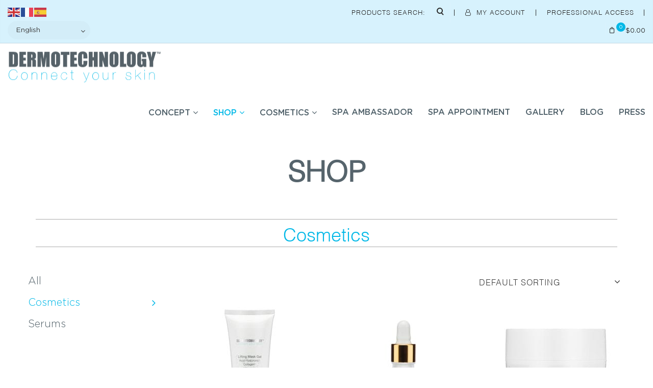

--- FILE ---
content_type: text/html; charset=UTF-8
request_url: https://www.dermotechnology.com/product-category/cosmetics/
body_size: 42985
content:
<!DOCTYPE html>
<html lang="en-US">
    <head>
        <meta charset="UTF-8" />
        <meta content="width=device-width, initial-scale=1.0" name="viewport">
        <link rel="pingback" href="https://www.dermotechnology.com/xmlrpc.php" /><meta name='robots' content='index, follow, max-image-preview:large, max-snippet:-1, max-video-preview:-1' />

	<!-- This site is optimized with the Yoast SEO Premium plugin v26.1 (Yoast SEO v26.6) - https://yoast.com/wordpress/plugins/seo/ -->
	<title>Cosmetics Archives - Dermotechnology</title>
	<link rel="canonical" href="https://www.dermotechnology.com/product-category/cosmetics/" />
	<link rel="next" href="https://www.dermotechnology.com/product-category/cosmetics/page/2/" />
	<meta property="og:locale" content="en_US" />
	<meta property="og:type" content="article" />
	<meta property="og:title" content="Cosmetics Archives" />
	<meta property="og:url" content="https://www.dermotechnology.com/product-category/cosmetics/" />
	<meta property="og:site_name" content="Dermotechnology" />
	<meta name="twitter:card" content="summary_large_image" />
	<script type="application/ld+json" class="yoast-schema-graph">{"@context":"https://schema.org","@graph":[{"@type":"CollectionPage","@id":"https://www.dermotechnology.com/product-category/cosmetics/","url":"https://www.dermotechnology.com/product-category/cosmetics/","name":"Cosmetics Archives - Dermotechnology","isPartOf":{"@id":"https://www.dermotechnology.com/#website"},"primaryImageOfPage":{"@id":"https://www.dermotechnology.com/product-category/cosmetics/#primaryimage"},"image":{"@id":"https://www.dermotechnology.com/product-category/cosmetics/#primaryimage"},"thumbnailUrl":"https://www.dermotechnology.com/wp-content/uploads/2021/01/lifting-mask-gel-collagen-dermotechnology.jpg","breadcrumb":{"@id":"https://www.dermotechnology.com/product-category/cosmetics/#breadcrumb"},"inLanguage":"en-US"},{"@type":"ImageObject","inLanguage":"en-US","@id":"https://www.dermotechnology.com/product-category/cosmetics/#primaryimage","url":"https://www.dermotechnology.com/wp-content/uploads/2021/01/lifting-mask-gel-collagen-dermotechnology.jpg","contentUrl":"https://www.dermotechnology.com/wp-content/uploads/2021/01/lifting-mask-gel-collagen-dermotechnology.jpg","width":900,"height":900,"caption":"Revitalize Your Skin with Dermotechnology Lifting Mask Gel."},{"@type":"BreadcrumbList","@id":"https://www.dermotechnology.com/product-category/cosmetics/#breadcrumb","itemListElement":[{"@type":"ListItem","position":1,"name":"Home","item":"https://www.dermotechnology.com/"},{"@type":"ListItem","position":2,"name":"Cosmetics"}]},{"@type":"WebSite","@id":"https://www.dermotechnology.com/#website","url":"https://www.dermotechnology.com/","name":"Dermotechnology","description":"An Innovative face and body skin workouts","potentialAction":[{"@type":"SearchAction","target":{"@type":"EntryPoint","urlTemplate":"https://www.dermotechnology.com/?s={search_term_string}"},"query-input":{"@type":"PropertyValueSpecification","valueRequired":true,"valueName":"search_term_string"}}],"inLanguage":"en-US"}]}</script>
	<!-- / Yoast SEO Premium plugin. -->


<link rel='dns-prefetch' href='//www.google.com' />
<link rel='dns-prefetch' href='//connect.facebook.net' />
<link rel="alternate" type="application/rss+xml" title="Dermotechnology &raquo; Feed" href="https://www.dermotechnology.com/feed/" />
<link rel="alternate" type="application/rss+xml" title="Dermotechnology &raquo; Comments Feed" href="https://www.dermotechnology.com/comments/feed/" />
<link rel="alternate" type="application/rss+xml" title="Dermotechnology &raquo; Cosmetics Category Feed" href="https://www.dermotechnology.com/product-category/cosmetics/feed/" />
<style id='wp-img-auto-sizes-contain-inline-css' type='text/css'>
img:is([sizes=auto i],[sizes^="auto," i]){contain-intrinsic-size:3000px 1500px}
/*# sourceURL=wp-img-auto-sizes-contain-inline-css */
</style>
<link rel='stylesheet' id='wp-components-css' href='https://www.dermotechnology.com/wp-includes/css/dist/components/style.min.css?ver=6.9' type='text/css' media='all' />
<link rel='stylesheet' id='flexible-shipping-ups-blocks-integration-frontend-css' href='https://www.dermotechnology.com/wp-content/plugins/flexible-shipping-ups/build/point-selection-block-frontend.css?ver=1758561173' type='text/css' media='all' />
<link rel='stylesheet' id='flexible-shipping-ups-blocks-integration-editor-css' href='https://www.dermotechnology.com/wp-content/plugins/flexible-shipping-ups/build/point-selection-block.css?ver=1758561173' type='text/css' media='all' />
<style id='wp-emoji-styles-inline-css' type='text/css'>

	img.wp-smiley, img.emoji {
		display: inline !important;
		border: none !important;
		box-shadow: none !important;
		height: 1em !important;
		width: 1em !important;
		margin: 0 0.07em !important;
		vertical-align: -0.1em !important;
		background: none !important;
		padding: 0 !important;
	}
/*# sourceURL=wp-emoji-styles-inline-css */
</style>
<style id='wp-block-library-inline-css' type='text/css'>
:root{--wp-block-synced-color:#7a00df;--wp-block-synced-color--rgb:122,0,223;--wp-bound-block-color:var(--wp-block-synced-color);--wp-editor-canvas-background:#ddd;--wp-admin-theme-color:#007cba;--wp-admin-theme-color--rgb:0,124,186;--wp-admin-theme-color-darker-10:#006ba1;--wp-admin-theme-color-darker-10--rgb:0,107,160.5;--wp-admin-theme-color-darker-20:#005a87;--wp-admin-theme-color-darker-20--rgb:0,90,135;--wp-admin-border-width-focus:2px}@media (min-resolution:192dpi){:root{--wp-admin-border-width-focus:1.5px}}.wp-element-button{cursor:pointer}:root .has-very-light-gray-background-color{background-color:#eee}:root .has-very-dark-gray-background-color{background-color:#313131}:root .has-very-light-gray-color{color:#eee}:root .has-very-dark-gray-color{color:#313131}:root .has-vivid-green-cyan-to-vivid-cyan-blue-gradient-background{background:linear-gradient(135deg,#00d084,#0693e3)}:root .has-purple-crush-gradient-background{background:linear-gradient(135deg,#34e2e4,#4721fb 50%,#ab1dfe)}:root .has-hazy-dawn-gradient-background{background:linear-gradient(135deg,#faaca8,#dad0ec)}:root .has-subdued-olive-gradient-background{background:linear-gradient(135deg,#fafae1,#67a671)}:root .has-atomic-cream-gradient-background{background:linear-gradient(135deg,#fdd79a,#004a59)}:root .has-nightshade-gradient-background{background:linear-gradient(135deg,#330968,#31cdcf)}:root .has-midnight-gradient-background{background:linear-gradient(135deg,#020381,#2874fc)}:root{--wp--preset--font-size--normal:16px;--wp--preset--font-size--huge:42px}.has-regular-font-size{font-size:1em}.has-larger-font-size{font-size:2.625em}.has-normal-font-size{font-size:var(--wp--preset--font-size--normal)}.has-huge-font-size{font-size:var(--wp--preset--font-size--huge)}.has-text-align-center{text-align:center}.has-text-align-left{text-align:left}.has-text-align-right{text-align:right}.has-fit-text{white-space:nowrap!important}#end-resizable-editor-section{display:none}.aligncenter{clear:both}.items-justified-left{justify-content:flex-start}.items-justified-center{justify-content:center}.items-justified-right{justify-content:flex-end}.items-justified-space-between{justify-content:space-between}.screen-reader-text{border:0;clip-path:inset(50%);height:1px;margin:-1px;overflow:hidden;padding:0;position:absolute;width:1px;word-wrap:normal!important}.screen-reader-text:focus{background-color:#ddd;clip-path:none;color:#444;display:block;font-size:1em;height:auto;left:5px;line-height:normal;padding:15px 23px 14px;text-decoration:none;top:5px;width:auto;z-index:100000}html :where(.has-border-color){border-style:solid}html :where([style*=border-top-color]){border-top-style:solid}html :where([style*=border-right-color]){border-right-style:solid}html :where([style*=border-bottom-color]){border-bottom-style:solid}html :where([style*=border-left-color]){border-left-style:solid}html :where([style*=border-width]){border-style:solid}html :where([style*=border-top-width]){border-top-style:solid}html :where([style*=border-right-width]){border-right-style:solid}html :where([style*=border-bottom-width]){border-bottom-style:solid}html :where([style*=border-left-width]){border-left-style:solid}html :where(img[class*=wp-image-]){height:auto;max-width:100%}:where(figure){margin:0 0 1em}html :where(.is-position-sticky){--wp-admin--admin-bar--position-offset:var(--wp-admin--admin-bar--height,0px)}@media screen and (max-width:600px){html :where(.is-position-sticky){--wp-admin--admin-bar--position-offset:0px}}

/*# sourceURL=wp-block-library-inline-css */
</style><link rel='stylesheet' id='wc-blocks-style-css' href='https://www.dermotechnology.com/wp-content/plugins/woocommerce/assets/client/blocks/wc-blocks.css?ver=wc-10.2.3' type='text/css' media='all' />
<style id='global-styles-inline-css' type='text/css'>
:root{--wp--preset--aspect-ratio--square: 1;--wp--preset--aspect-ratio--4-3: 4/3;--wp--preset--aspect-ratio--3-4: 3/4;--wp--preset--aspect-ratio--3-2: 3/2;--wp--preset--aspect-ratio--2-3: 2/3;--wp--preset--aspect-ratio--16-9: 16/9;--wp--preset--aspect-ratio--9-16: 9/16;--wp--preset--color--black: #000000;--wp--preset--color--cyan-bluish-gray: #abb8c3;--wp--preset--color--white: #ffffff;--wp--preset--color--pale-pink: #f78da7;--wp--preset--color--vivid-red: #cf2e2e;--wp--preset--color--luminous-vivid-orange: #ff6900;--wp--preset--color--luminous-vivid-amber: #fcb900;--wp--preset--color--light-green-cyan: #7bdcb5;--wp--preset--color--vivid-green-cyan: #00d084;--wp--preset--color--pale-cyan-blue: #8ed1fc;--wp--preset--color--vivid-cyan-blue: #0693e3;--wp--preset--color--vivid-purple: #9b51e0;--wp--preset--gradient--vivid-cyan-blue-to-vivid-purple: linear-gradient(135deg,rgb(6,147,227) 0%,rgb(155,81,224) 100%);--wp--preset--gradient--light-green-cyan-to-vivid-green-cyan: linear-gradient(135deg,rgb(122,220,180) 0%,rgb(0,208,130) 100%);--wp--preset--gradient--luminous-vivid-amber-to-luminous-vivid-orange: linear-gradient(135deg,rgb(252,185,0) 0%,rgb(255,105,0) 100%);--wp--preset--gradient--luminous-vivid-orange-to-vivid-red: linear-gradient(135deg,rgb(255,105,0) 0%,rgb(207,46,46) 100%);--wp--preset--gradient--very-light-gray-to-cyan-bluish-gray: linear-gradient(135deg,rgb(238,238,238) 0%,rgb(169,184,195) 100%);--wp--preset--gradient--cool-to-warm-spectrum: linear-gradient(135deg,rgb(74,234,220) 0%,rgb(151,120,209) 20%,rgb(207,42,186) 40%,rgb(238,44,130) 60%,rgb(251,105,98) 80%,rgb(254,248,76) 100%);--wp--preset--gradient--blush-light-purple: linear-gradient(135deg,rgb(255,206,236) 0%,rgb(152,150,240) 100%);--wp--preset--gradient--blush-bordeaux: linear-gradient(135deg,rgb(254,205,165) 0%,rgb(254,45,45) 50%,rgb(107,0,62) 100%);--wp--preset--gradient--luminous-dusk: linear-gradient(135deg,rgb(255,203,112) 0%,rgb(199,81,192) 50%,rgb(65,88,208) 100%);--wp--preset--gradient--pale-ocean: linear-gradient(135deg,rgb(255,245,203) 0%,rgb(182,227,212) 50%,rgb(51,167,181) 100%);--wp--preset--gradient--electric-grass: linear-gradient(135deg,rgb(202,248,128) 0%,rgb(113,206,126) 100%);--wp--preset--gradient--midnight: linear-gradient(135deg,rgb(2,3,129) 0%,rgb(40,116,252) 100%);--wp--preset--font-size--small: 13px;--wp--preset--font-size--medium: 20px;--wp--preset--font-size--large: 36px;--wp--preset--font-size--x-large: 42px;--wp--preset--spacing--20: 0.44rem;--wp--preset--spacing--30: 0.67rem;--wp--preset--spacing--40: 1rem;--wp--preset--spacing--50: 1.5rem;--wp--preset--spacing--60: 2.25rem;--wp--preset--spacing--70: 3.38rem;--wp--preset--spacing--80: 5.06rem;--wp--preset--shadow--natural: 6px 6px 9px rgba(0, 0, 0, 0.2);--wp--preset--shadow--deep: 12px 12px 50px rgba(0, 0, 0, 0.4);--wp--preset--shadow--sharp: 6px 6px 0px rgba(0, 0, 0, 0.2);--wp--preset--shadow--outlined: 6px 6px 0px -3px rgb(255, 255, 255), 6px 6px rgb(0, 0, 0);--wp--preset--shadow--crisp: 6px 6px 0px rgb(0, 0, 0);}:where(.is-layout-flex){gap: 0.5em;}:where(.is-layout-grid){gap: 0.5em;}body .is-layout-flex{display: flex;}.is-layout-flex{flex-wrap: wrap;align-items: center;}.is-layout-flex > :is(*, div){margin: 0;}body .is-layout-grid{display: grid;}.is-layout-grid > :is(*, div){margin: 0;}:where(.wp-block-columns.is-layout-flex){gap: 2em;}:where(.wp-block-columns.is-layout-grid){gap: 2em;}:where(.wp-block-post-template.is-layout-flex){gap: 1.25em;}:where(.wp-block-post-template.is-layout-grid){gap: 1.25em;}.has-black-color{color: var(--wp--preset--color--black) !important;}.has-cyan-bluish-gray-color{color: var(--wp--preset--color--cyan-bluish-gray) !important;}.has-white-color{color: var(--wp--preset--color--white) !important;}.has-pale-pink-color{color: var(--wp--preset--color--pale-pink) !important;}.has-vivid-red-color{color: var(--wp--preset--color--vivid-red) !important;}.has-luminous-vivid-orange-color{color: var(--wp--preset--color--luminous-vivid-orange) !important;}.has-luminous-vivid-amber-color{color: var(--wp--preset--color--luminous-vivid-amber) !important;}.has-light-green-cyan-color{color: var(--wp--preset--color--light-green-cyan) !important;}.has-vivid-green-cyan-color{color: var(--wp--preset--color--vivid-green-cyan) !important;}.has-pale-cyan-blue-color{color: var(--wp--preset--color--pale-cyan-blue) !important;}.has-vivid-cyan-blue-color{color: var(--wp--preset--color--vivid-cyan-blue) !important;}.has-vivid-purple-color{color: var(--wp--preset--color--vivid-purple) !important;}.has-black-background-color{background-color: var(--wp--preset--color--black) !important;}.has-cyan-bluish-gray-background-color{background-color: var(--wp--preset--color--cyan-bluish-gray) !important;}.has-white-background-color{background-color: var(--wp--preset--color--white) !important;}.has-pale-pink-background-color{background-color: var(--wp--preset--color--pale-pink) !important;}.has-vivid-red-background-color{background-color: var(--wp--preset--color--vivid-red) !important;}.has-luminous-vivid-orange-background-color{background-color: var(--wp--preset--color--luminous-vivid-orange) !important;}.has-luminous-vivid-amber-background-color{background-color: var(--wp--preset--color--luminous-vivid-amber) !important;}.has-light-green-cyan-background-color{background-color: var(--wp--preset--color--light-green-cyan) !important;}.has-vivid-green-cyan-background-color{background-color: var(--wp--preset--color--vivid-green-cyan) !important;}.has-pale-cyan-blue-background-color{background-color: var(--wp--preset--color--pale-cyan-blue) !important;}.has-vivid-cyan-blue-background-color{background-color: var(--wp--preset--color--vivid-cyan-blue) !important;}.has-vivid-purple-background-color{background-color: var(--wp--preset--color--vivid-purple) !important;}.has-black-border-color{border-color: var(--wp--preset--color--black) !important;}.has-cyan-bluish-gray-border-color{border-color: var(--wp--preset--color--cyan-bluish-gray) !important;}.has-white-border-color{border-color: var(--wp--preset--color--white) !important;}.has-pale-pink-border-color{border-color: var(--wp--preset--color--pale-pink) !important;}.has-vivid-red-border-color{border-color: var(--wp--preset--color--vivid-red) !important;}.has-luminous-vivid-orange-border-color{border-color: var(--wp--preset--color--luminous-vivid-orange) !important;}.has-luminous-vivid-amber-border-color{border-color: var(--wp--preset--color--luminous-vivid-amber) !important;}.has-light-green-cyan-border-color{border-color: var(--wp--preset--color--light-green-cyan) !important;}.has-vivid-green-cyan-border-color{border-color: var(--wp--preset--color--vivid-green-cyan) !important;}.has-pale-cyan-blue-border-color{border-color: var(--wp--preset--color--pale-cyan-blue) !important;}.has-vivid-cyan-blue-border-color{border-color: var(--wp--preset--color--vivid-cyan-blue) !important;}.has-vivid-purple-border-color{border-color: var(--wp--preset--color--vivid-purple) !important;}.has-vivid-cyan-blue-to-vivid-purple-gradient-background{background: var(--wp--preset--gradient--vivid-cyan-blue-to-vivid-purple) !important;}.has-light-green-cyan-to-vivid-green-cyan-gradient-background{background: var(--wp--preset--gradient--light-green-cyan-to-vivid-green-cyan) !important;}.has-luminous-vivid-amber-to-luminous-vivid-orange-gradient-background{background: var(--wp--preset--gradient--luminous-vivid-amber-to-luminous-vivid-orange) !important;}.has-luminous-vivid-orange-to-vivid-red-gradient-background{background: var(--wp--preset--gradient--luminous-vivid-orange-to-vivid-red) !important;}.has-very-light-gray-to-cyan-bluish-gray-gradient-background{background: var(--wp--preset--gradient--very-light-gray-to-cyan-bluish-gray) !important;}.has-cool-to-warm-spectrum-gradient-background{background: var(--wp--preset--gradient--cool-to-warm-spectrum) !important;}.has-blush-light-purple-gradient-background{background: var(--wp--preset--gradient--blush-light-purple) !important;}.has-blush-bordeaux-gradient-background{background: var(--wp--preset--gradient--blush-bordeaux) !important;}.has-luminous-dusk-gradient-background{background: var(--wp--preset--gradient--luminous-dusk) !important;}.has-pale-ocean-gradient-background{background: var(--wp--preset--gradient--pale-ocean) !important;}.has-electric-grass-gradient-background{background: var(--wp--preset--gradient--electric-grass) !important;}.has-midnight-gradient-background{background: var(--wp--preset--gradient--midnight) !important;}.has-small-font-size{font-size: var(--wp--preset--font-size--small) !important;}.has-medium-font-size{font-size: var(--wp--preset--font-size--medium) !important;}.has-large-font-size{font-size: var(--wp--preset--font-size--large) !important;}.has-x-large-font-size{font-size: var(--wp--preset--font-size--x-large) !important;}
/*# sourceURL=global-styles-inline-css */
</style>

<style id='classic-theme-styles-inline-css' type='text/css'>
/*! This file is auto-generated */
.wp-block-button__link{color:#fff;background-color:#32373c;border-radius:9999px;box-shadow:none;text-decoration:none;padding:calc(.667em + 2px) calc(1.333em + 2px);font-size:1.125em}.wp-block-file__button{background:#32373c;color:#fff;text-decoration:none}
/*# sourceURL=/wp-includes/css/classic-themes.min.css */
</style>
<link rel='stylesheet' id='wp-preferences-css' href='https://www.dermotechnology.com/wp-includes/css/dist/preferences/style.min.css?ver=6.9' type='text/css' media='all' />
<link rel='stylesheet' id='wp-block-editor-css' href='https://www.dermotechnology.com/wp-includes/css/dist/block-editor/style.min.css?ver=6.9' type='text/css' media='all' />
<link rel='stylesheet' id='popup-maker-block-library-style-css' href='https://www.dermotechnology.com/wp-content/plugins/popup-maker/dist/packages/block-library-style.css?ver=dbea705cfafe089d65f1' type='text/css' media='all' />
<link rel='stylesheet' id='jag-himg-style-css' href='https://www.dermotechnology.com/wp-content/plugins/jag-vc-hover-image-addon/includes/hoverimage/../../assets/hover-image/css/style.css?ver=6.9' type='text/css' media='all' />
<link rel='stylesheet' id='wcfad-style-css' href='https://www.dermotechnology.com/wp-content/plugins/woocommerce-fees-discounts/assets/css/wcfad-style.css?ver=1.8.4' type='text/css' media='all' />
<link rel='stylesheet' id='wwp-wholesale-css' href='https://www.dermotechnology.com/wp-content/plugins/woocommerce-wholesale-pricing/assets/css/wwp-css-script.css?ver=1.1.0' type='text/css' media='' />
<style id='woocommerce-inline-inline-css' type='text/css'>
.woocommerce form .form-row .required { visibility: visible; }
/*# sourceURL=woocommerce-inline-inline-css */
</style>
<link rel='stylesheet' id='gateway-css' href='https://www.dermotechnology.com/wp-content/plugins/woocommerce-paypal-payments/modules/ppcp-button/assets/css/gateway.css?ver=3.1.0' type='text/css' media='all' />
<link rel='stylesheet' id='wcrs-front-style-css' href='https://www.dermotechnology.com/wp-content/plugins/woocommerce-referral-system/assets/frontend/css/wcrs-style.css?ver=1' type='text/css' media='all' />
<link rel='stylesheet' id='brands-styles-css' href='https://www.dermotechnology.com/wp-content/plugins/woocommerce/assets/css/brands.css?ver=10.2.3' type='text/css' media='all' />
<link rel='stylesheet' id='lambda-bootstrap-css' href='https://www.dermotechnology.com/wp-content/themes/lambda/assets/css/bootstrap.min.css?ver=6.9' type='text/css' media='all' />
<link rel='stylesheet' id='mediaelement-css' href='https://www.dermotechnology.com/wp-includes/js/mediaelement/mediaelementplayer-legacy.min.css?ver=4.2.17' type='text/css' media='all' />
<link rel='stylesheet' id='wp-mediaelement-css' href='https://www.dermotechnology.com/wp-includes/js/mediaelement/wp-mediaelement.min.css?ver=6.9' type='text/css' media='all' />
<link rel='stylesheet' id='lambda-theme-css' href='https://www.dermotechnology.com/wp-content/themes/lambda/assets/css/theme.min.css?ver=6.9' type='text/css' media='all' />
<link rel='stylesheet' id='lambda-vc-frontend-css' href='https://www.dermotechnology.com/wp-content/themes/lambda/inc/assets/stylesheets/visual-composer/vc-frontend.css?ver=6.9' type='text/css' media='all' />
<link rel='stylesheet' id='lambda-theme-stack-css' href='https://www.dermotechnology.com/wp-content/uploads/lambda/stack-5.css?ver=6.9' type='text/css' media='all' />
<link rel='stylesheet' id='newsletter-css' href='https://www.dermotechnology.com/wp-content/plugins/newsletter/style.css?ver=9.1.0' type='text/css' media='all' />
<script type="text/javascript" src="https://www.dermotechnology.com/wp-includes/js/jquery/jquery.min.js?ver=3.7.1" id="jquery-core-js"></script>
<script type="text/javascript" src="https://www.dermotechnology.com/wp-includes/js/jquery/jquery-migrate.min.js?ver=3.4.1" id="jquery-migrate-js"></script>
<script type="text/javascript" src="https://www.dermotechnology.com/wp-content/plugins/recaptcha-woo/js/rcfwc.js?ver=1.0" id="rcfwc-js-js" defer="defer" data-wp-strategy="defer"></script>
<script type="text/javascript" src="https://www.google.com/recaptcha/api.js?hl=en_US" id="recaptcha-js" defer="defer" data-wp-strategy="defer"></script>
<script type="text/javascript" src="https://www.dermotechnology.com/wp-content/plugins/woocommerce/assets/js/jquery-blockui/jquery.blockUI.min.js?ver=2.7.0-wc.10.2.3" id="jquery-blockui-js" data-wp-strategy="defer"></script>
<script type="text/javascript" id="wc-add-to-cart-js-extra">
/* <![CDATA[ */
var wc_add_to_cart_params = {"ajax_url":"/wp-admin/admin-ajax.php","wc_ajax_url":"/?wc-ajax=%%endpoint%%","i18n_view_cart":"View cart","cart_url":"https://www.dermotechnology.com/cart/","is_cart":"","cart_redirect_after_add":"no"};
//# sourceURL=wc-add-to-cart-js-extra
/* ]]> */
</script>
<script type="text/javascript" src="https://www.dermotechnology.com/wp-content/plugins/woocommerce/assets/js/frontend/add-to-cart.min.js?ver=10.2.3" id="wc-add-to-cart-js" data-wp-strategy="defer"></script>
<script type="text/javascript" src="https://www.dermotechnology.com/wp-content/plugins/woocommerce/assets/js/js-cookie/js.cookie.min.js?ver=2.1.4-wc.10.2.3" id="js-cookie-js" defer="defer" data-wp-strategy="defer"></script>
<script type="text/javascript" id="woocommerce-js-extra">
/* <![CDATA[ */
var woocommerce_params = {"ajax_url":"/wp-admin/admin-ajax.php","wc_ajax_url":"/?wc-ajax=%%endpoint%%","i18n_password_show":"Show password","i18n_password_hide":"Hide password"};
//# sourceURL=woocommerce-js-extra
/* ]]> */
</script>
<script type="text/javascript" src="https://www.dermotechnology.com/wp-content/plugins/woocommerce/assets/js/frontend/woocommerce.min.js?ver=10.2.3" id="woocommerce-js" defer="defer" data-wp-strategy="defer"></script>
<script type="text/javascript" src="https://www.dermotechnology.com/wp-content/plugins/js_composer/assets/js/vendors/woocommerce-add-to-cart.js?ver=6.6.0" id="vc_woocommerce-add-to-cart-js-js"></script>
<script type="text/javascript" src="https://connect.facebook.net/en_US/sdk.js?ver=1" id="wcrs-fb-js"></script>
<script type="text/javascript" src="https://www.dermotechnology.com/wp-content/plugins/woocommerce-referral-system/assets/frontend/js/wcrs-main.js?ver=1" id="wcrs-front-script-js"></script>
<link rel="https://api.w.org/" href="https://www.dermotechnology.com/wp-json/" /><link rel="alternate" title="JSON" type="application/json" href="https://www.dermotechnology.com/wp-json/wp/v2/product_cat/24" /><link rel="EditURI" type="application/rsd+xml" title="RSD" href="https://www.dermotechnology.com/xmlrpc.php?rsd" />
<meta name="generator" content="WordPress 6.9" />
<meta name="generator" content="WooCommerce 10.2.3" />
<script type='text/javascript' data-cfasync='false'>var _mmunch = {'front': false, 'page': false, 'post': false, 'category': false, 'author': false, 'search': false, 'attachment': false, 'tag': false};</script><script data-cfasync="false" src="//a.mailmunch.co/app/v1/site.js" id="mailmunch-script" data-plugin="mc_mm" data-mailmunch-site-id="1029733" async></script>		<script>
			if ('undefined' === typeof _affirm_config) {
				var _affirm_config = {
					public_api_key: "NKJ03VMSOOADYUVJ",
					script: "https://www.affirm.com/js/v2/affirm.js",
					locale: "en_US",
					country_code: "USA",

				};
				(function(l, g, m, e, a, f, b) {
					var d, c = l[m] || {},
						h = document.createElement(f),
						n = document.getElementsByTagName(f)[0],
						k = function(a, b, c) {
							return function() {
								a[b]._.push([c, arguments])
							}
						};
					c[e] = k(c, e, "set");
					d = c[e];
					c[a] = {};
					c[a]._ = [];
					d._ = [];
					c[a][b] = k(c, a, b);
					a = 0;
					for (
						b = "set add save post open " +
							"empty reset on off trigger ready setProduct"
							.split(" ");
						a < b.length; a++
					) d[b[a]] = k(c, e, b[a]);
					a = 0;
					for (b = ["get", "token", "url", "items"]; a < b.length; a++)
						d[b[a]] = function() {};
					h.async = !0;
					h.src = g[f];
					n.parentNode.insertBefore(h, n);
					delete g[f];
					d(g);
					l[m] = c
				})(
					window,
					_affirm_config,
					"affirm",
					"checkout",
					"ui",
					"script",
					"ready"
				);
			}
		</script>
					<style type="text/css">
				p.user_not_wholesale {
					text-align: center;
				}
				p.user_not_wholesale a {
					text-decoration: none;
					border: 2px solid #333;
					color: #333;
					padding: 10px 60px;
				}
			</style>
				<noscript><style>.woocommerce-product-gallery{ opacity: 1 !important; }</style></noscript>
	<meta name="generator" content="Powered by WPBakery Page Builder - drag and drop page builder for WordPress."/>
<meta name="generator" content="Powered by Slider Revolution 6.6.10 - responsive, Mobile-Friendly Slider Plugin for WordPress with comfortable drag and drop interface." />
<link rel="icon" href="https://www.dermotechnology.com/wp-content/uploads/2021/08/cropped-favicon32px-32x32.png" sizes="32x32" />
<link rel="icon" href="https://www.dermotechnology.com/wp-content/uploads/2021/08/cropped-favicon32px-192x192.png" sizes="192x192" />
<link rel="apple-touch-icon" href="https://www.dermotechnology.com/wp-content/uploads/2021/08/cropped-favicon32px-180x180.png" />
<meta name="msapplication-TileImage" content="https://www.dermotechnology.com/wp-content/uploads/2021/08/cropped-favicon32px-270x270.png" />
<script>function setREVStartSize(e){
			//window.requestAnimationFrame(function() {
				window.RSIW = window.RSIW===undefined ? window.innerWidth : window.RSIW;
				window.RSIH = window.RSIH===undefined ? window.innerHeight : window.RSIH;
				try {
					var pw = document.getElementById(e.c).parentNode.offsetWidth,
						newh;
					pw = pw===0 || isNaN(pw) || (e.l=="fullwidth" || e.layout=="fullwidth") ? window.RSIW : pw;
					e.tabw = e.tabw===undefined ? 0 : parseInt(e.tabw);
					e.thumbw = e.thumbw===undefined ? 0 : parseInt(e.thumbw);
					e.tabh = e.tabh===undefined ? 0 : parseInt(e.tabh);
					e.thumbh = e.thumbh===undefined ? 0 : parseInt(e.thumbh);
					e.tabhide = e.tabhide===undefined ? 0 : parseInt(e.tabhide);
					e.thumbhide = e.thumbhide===undefined ? 0 : parseInt(e.thumbhide);
					e.mh = e.mh===undefined || e.mh=="" || e.mh==="auto" ? 0 : parseInt(e.mh,0);
					if(e.layout==="fullscreen" || e.l==="fullscreen")
						newh = Math.max(e.mh,window.RSIH);
					else{
						e.gw = Array.isArray(e.gw) ? e.gw : [e.gw];
						for (var i in e.rl) if (e.gw[i]===undefined || e.gw[i]===0) e.gw[i] = e.gw[i-1];
						e.gh = e.el===undefined || e.el==="" || (Array.isArray(e.el) && e.el.length==0)? e.gh : e.el;
						e.gh = Array.isArray(e.gh) ? e.gh : [e.gh];
						for (var i in e.rl) if (e.gh[i]===undefined || e.gh[i]===0) e.gh[i] = e.gh[i-1];
											
						var nl = new Array(e.rl.length),
							ix = 0,
							sl;
						e.tabw = e.tabhide>=pw ? 0 : e.tabw;
						e.thumbw = e.thumbhide>=pw ? 0 : e.thumbw;
						e.tabh = e.tabhide>=pw ? 0 : e.tabh;
						e.thumbh = e.thumbhide>=pw ? 0 : e.thumbh;
						for (var i in e.rl) nl[i] = e.rl[i]<window.RSIW ? 0 : e.rl[i];
						sl = nl[0];
						for (var i in nl) if (sl>nl[i] && nl[i]>0) { sl = nl[i]; ix=i;}
						var m = pw>(e.gw[ix]+e.tabw+e.thumbw) ? 1 : (pw-(e.tabw+e.thumbw)) / (e.gw[ix]);
						newh =  (e.gh[ix] * m) + (e.tabh + e.thumbh);
					}
					var el = document.getElementById(e.c);
					if (el!==null && el) el.style.height = newh+"px";
					el = document.getElementById(e.c+"_wrapper");
					if (el!==null && el) {
						el.style.height = newh+"px";
						el.style.display = "block";
					}
				} catch(e){
					console.log("Failure at Presize of Slider:" + e)
				}
			//});
		  };</script>
<link href="//fonts.googleapis.com/css?family=Lato:100,300,400,700,900%7CRoboto+Slab:100,300,400,700&amp;subset=latin,latin" rel="stylesheet" type="text/css">		<style type="text/css" id="wp-custom-css">
			@media only screen and (max-width:767px) {
.single-product .product-summary .col-md-6 {
	clear: both;
}
    table.shop_table_responsive .product-remove a {
      
        color: #00b8e7;
    }
}		</style>
		<style type="text/css" media="screen">#menu-shopsidebar li a{
     position: relative;
     display: block;
     font-size: 20px !important;
   font-family: "Helvetica Neue", Helvetica, Arial, sans-serif;
color: #56646c;
font-weight: 300;
text-transform: none;
}
#menu-shopsidebar li {
     border:none;
     margin-bottom:0px;
}
#menu-shopsidebar .active a{
color: #00b8e7;
}</style><noscript><style> .wpb_animate_when_almost_visible { opacity: 1; }</style></noscript>        <link rel="preconnect" href="https://fonts.googleapis.com">
        <link rel="preconnect" href="https://fonts.gstatic.com" crossorigin>
        <link href="https://fonts.googleapis.com/css2?family=Montserrat:wght@100;200;300;400;500;600;700;800;900&display=swap" rel="stylesheet">
        <link rel="stylesheet" href="https://www.dermotechnology.com/wp-content/themes/lambda/assets/fonts/font-stylesheet.css">
        <link rel="stylesheet" href="https://www.dermotechnology.com/wp-content/themes/lambda/assets/css/cust-animation.css">
        <link rel="stylesheet" href="https://www.dermotechnology.com/wp-content/themes/lambda/assets/css/custom.css">
        <!-- Facebook Pixel Code -->
<script>
!function(f,b,e,v,n,t,s)
{if(f.fbq)return;n=f.fbq=function(){n.callMethod?
n.callMethod.apply(n,arguments):n.queue.push(arguments)};
if(!f._fbq)f._fbq=n;n.push=n;n.loaded=!0;n.version='2.0';
n.queue=[];t=b.createElement(e);t.async=!0;
t.src=v;s=b.getElementsByTagName(e)[0];
s.parentNode.insertBefore(t,s)}(window, document,'script',
'https://connect.facebook.net/en_US/fbevents.js');
fbq('init', '205129218234419');
fbq('track', 'PageView');
</script>
<noscript><img height="1" width="1" style="display:none"
src="https://www.facebook.com/tr?id=205129218234419&ev=PageView&noscript=1"
/></noscript>
<!-- End Facebook Pixel Code -->
    <link rel='stylesheet' id='wc-square-cart-checkout-block-css' href='https://www.dermotechnology.com/wp-content/plugins/woocommerce-square/build/assets/frontend/wc-square-cart-checkout-blocks.css?ver=5.0.0' type='text/css' media='all' />
<link rel='stylesheet' id='wc-stripe-blocks-checkout-style-css' href='https://www.dermotechnology.com/wp-content/plugins/woocommerce-gateway-stripe/build/upe-blocks.css?ver=f674640426dacb65cf29a54b02345e01' type='text/css' media='all' />
<link rel='stylesheet' id='rs-plugin-settings-css' href='https://www.dermotechnology.com/wp-content/plugins/revslider/public/assets/css/rs6.css?ver=6.6.10' type='text/css' media='all' />
<style id='rs-plugin-settings-inline-css' type='text/css'>
#rs-demo-id {}
/*# sourceURL=rs-plugin-settings-inline-css */
</style>
</head>
    <body class="archive tax-product_cat term-cosmetics term-24 wp-theme-lambda theme-lambda woocommerce woocommerce-page woocommerce-no-js wpb-js-composer js-comp-ver-6.6.0 vc_responsive">
        <div class="pace-overlay"></div>
        <div class="top-bar ">
    <div class="container-fullwidth">
        <div class="top top-left">
            <div id="text-2" class="sidebar-widget text-left small-screen-center widget_text">			<div class="textwidget"><p class="top-lang"><div class="gtranslate_wrapper" id="gt-wrapper-11359017"></div></p>
</div>
		</div>        </div>
        <div class="top top-right">
            <div id="custom_html-7" class="widget_text sidebar-widget text-right small-screen-center widget_custom_html"><div class="textwidget custom-html-widget"><a> Products Search:</a></div></div><div class="sidebar-widget widget_search"><div class="top-search"><h3 class="sidebar-header">Product Search</h3><form role="search" method="get" id="searchform" action="https://www.dermotechnology.com/">
        <div class="input-group">
            <input type="text" value name="s" class="form-control" placeholder="Search">
                <span class="input-group-btn">
                <button class="btn btn-primary" type="submit" id="searchsubmit" value="">
                    <i class="fa fa-search"></i>
                </button>
            <input type="hidden" name="post_type" value="product">
            </span>
        </div></form><a class="search-trigger"></a><b class="search-close"></b></div></div><div id="custom_html-2" class="widget_text sidebar-widget text-right small-screen-center widget_custom_html"><div class="textwidget custom-html-widget"> | <a href="https://www.dermotechnology.com/my-account"><i class="fa fa-user-o"></i>   My Account </a> | <a href="https://www.dermotechnology.com/my-account"> Professional Access </a> &nbsp; | </div></div><div id="woocommerce_widget_cart-2" class="sidebar-widget text-right small-screen-center woocommerce widget_shopping_cart"><div class="widget_shopping_cart_content"></div></div>        </div>
    </div>
</div>
<div id="masthead" class="menu navbar navbar-static-top header-logo-left-menu-right oxy-mega-menu navbar-sticky navbar-not-mobile-stuck text-none" role="banner">
    <div class="container-fullwidth">
        <div class="navbar-header">
            <button type="button" class="navbar-toggle collapsed" data-toggle="collapse" data-target=".main-navbar">
                <span class="icon-bar"></span>
                <span class="icon-bar"></span>
                <span class="icon-bar"></span>
            </button>
            <a href="https://www.dermotechnology.com" class="navbar-brand">
            <img src="https://www.dermotechnology.com/wp-content/uploads/2021/07/Dermotechnology-logo.svg" alt="Dermotechnology">
        </a>
        </div>
        <div class="nav-container">
            <nav class="collapse navbar-collapse main-navbar logo-navbar navbar-right" role="navigation">
                <div class="menu-container"><ul id="menu-header-menu" class="nav navbar-nav"><li id="menu-item-4881" class="menu-item menu-item-type-custom menu-item-object-custom menu-item-has-children menu-item-4881 dropdown"><a href="#" class="dropdown-toggle">Concept</a><ul role="menu" class="dropdown-menu dropdown-menu-left">	<li id="menu-item-8189" class="menu-item menu-item-type-post_type menu-item-object-page menu-item-8189"><a href="https://www.dermotechnology.com/microcurrent/">Microcurrent</a></li>
	<li id="menu-item-5942" class="menu-item menu-item-type-post_type menu-item-object-page menu-item-5942"><a href="https://www.dermotechnology.com/patented-microcurrent-technology/">DERMOTECHNOLOGY MICROCURRENT</a></li>
	<li id="menu-item-5943" class="menu-item menu-item-type-post_type menu-item-object-page menu-item-5943"><a href="https://www.dermotechnology.com/meet-geraldine/">MEET GERALDINE</a></li>
	<li id="menu-item-5945" class="menu-item menu-item-type-post_type menu-item-object-page menu-item-5945"><a href="https://www.dermotechnology.com/dermotechnology-professional-training/">DERMOTECHNOLOGY TRAINING</a></li>
	<li id="menu-item-6123" class="menu-item menu-item-type-post_type menu-item-object-page menu-item-6123"><a href="https://www.dermotechnology.com/permanent-makeup-microblading/">Microblading | Permanent Makeup Training</a></li>
</ul>
</li>
<li id="menu-item-4880" class="header-shopbutton123 menu-item menu-item-type-post_type menu-item-object-page current-menu-ancestor current-menu-parent current_page_parent current_page_ancestor menu-item-has-children menu-item-4880 dropdown"><a href="https://www.dermotechnology.com/shop/" class="dropdown-toggle">SHOP</a><ul role="menu" class="dropdown-menu dropdown-menu-left">	<li id="menu-item-6188" class="menu-item menu-item-type-custom menu-item-object-custom current-menu-item menu-item-6188 active active"><a href="https://www.dermotechnology.com/product-category/cosmetics/">Cosmetics</a></li>
	<li id="menu-item-6190" class="menu-item menu-item-type-custom menu-item-object-custom menu-item-6190"><a href="https://www.dermotechnology.com/product-category/serums/">Serums</a></li>
	<li id="menu-item-6311" class="hidecatmenu menu-item menu-item-type-taxonomy menu-item-object-product_cat menu-item-6311"><a href="https://www.dermotechnology.com/product-category/concept-device/">Concept Device</a></li>
</ul>
</li>
<li id="menu-item-5631" class="menu-item menu-item-type-post_type menu-item-object-page menu-item-has-children menu-item-5631 dropdown"><a href="https://www.dermotechnology.com/natural-cosmetics/" class="dropdown-toggle">COSMETICS</a><ul role="menu" class="dropdown-menu dropdown-menu-left">	<li id="menu-item-6000" class="menu-item menu-item-type-post_type menu-item-object-page menu-item-6000"><a href="https://www.dermotechnology.com/serums/">Serums</a></li>
</ul>
</li>
<li id="menu-item-5944" class="menu-item menu-item-type-post_type menu-item-object-page menu-item-5944"><a href="https://www.dermotechnology.com/ambassadors-spa/">SPA AMBASSADOR</a></li>
<li id="menu-item-5948" class="menu-item menu-item-type-post_type menu-item-object-page menu-item-5948"><a href="https://www.dermotechnology.com/connect-your-skin/">SPA APPOINTMENT</a></li>
<li id="menu-item-5740" class="menu-item menu-item-type-post_type menu-item-object-page menu-item-5740"><a href="https://www.dermotechnology.com/gallery/">Gallery</a></li>
<li id="menu-item-5739" class="menu-item menu-item-type-post_type menu-item-object-page menu-item-5739"><a href="https://www.dermotechnology.com/dermotechnology-blog/">BLOG</a></li>
<li id="menu-item-7399" class="menu-item menu-item-type-post_type menu-item-object-page menu-item-7399"><a href="https://www.dermotechnology.com/press/">Press</a></li>
</ul></div><div class="menu-sidebar">
    </div>
            </nav>
        </div>
    </div>
</div>
        <div id="content" role="main"><section class="section section-commerce"><div class="container element-top-50 element-bottom-50">                
                
                    
                <div id="custpagi" class="row"><div class="col-md-12 text-center">
                    <div class="spage-title"> SHOP </div>
                    <h1 class="woocommerce-products-header__title page-title cust-title-48 common-bg-head">
                        Cosmetics                    </h1>    
                </div>    
                        <div class="row"><div class="col-md-3"> <div id="nav_menu-2" class="sidebar-widget  widget_nav_menu"><div class="menu-shopsidebar-container"><ul id="menu-shopsidebar" class="menu"><li id="menu-item-6179" class="menu-item menu-item-type-post_type menu-item-object-page menu-item-6179"><a href="https://www.dermotechnology.com/shop/">All</a></li>
<li id="menu-item-6192" class="menu-item menu-item-type-custom menu-item-object-custom current-menu-item menu-item-6192 active"><a href="https://www.dermotechnology.com/product-category/cosmetics/" aria-current="page">Cosmetics</a></li>
<li id="menu-item-6194" class="menu-item menu-item-type-custom menu-item-object-custom menu-item-6194"><a href="https://www.dermotechnology.com/product-category/serums/">Serums</a></li>
<li id="menu-item-6196" class="hidecatmenu menu-item menu-item-type-custom menu-item-object-custom menu-item-6196"><a href="https://www.dermotechnology.com/product-category/concept-device/">Concept Device</a></li>
</ul></div></div></div><div class="col-md-9"><div class="row"><div class="col-md-6"><div class="breadcrumb breadcrumbs woo-breadcrumbs"><div class="breadcrumb-trail"><span><span><a href="https://www.dermotechnology.com/">Home</a></span> » <span class="breadcrumb_last" aria-current="page">Cosmetics</span></span></div></div></div><div class="col-md-6 text-right">

<div class="woocommerce-notices-wrapper"></div><p class="woocommerce-result-count" role="alert" aria-relevant="all" >
	Showing 1&ndash;12 of 25 results</p>
<form class="woocommerce-ordering" method="get">
		<select
		name="orderby"
		class="orderby"
					aria-label="Shop order"
			>
					<option value="menu_order"  selected='selected'>Default sorting</option>
					<option value="popularity" >Sort by popularity</option>
					<option value="date" >Sort by latest</option>
					<option value="price" >Sort by price: low to high</option>
					<option value="price-desc" >Sort by price: high to low</option>
			</select>
	<input type="hidden" name="paged" value="1" />
	</form>
</div></div><div class="row">
    <ul class="products list-container columns-3">
	<li class="col-md-4 product type-product post-5096 status-publish instock product_cat-cosmetics product_tag-anti-aging-face-and-neck-mask product_tag-facelift-gel-mask product_tag-firm-and-lift-gel-fine-lines-reducer-mask product_tag-hydrating-face-and-lips-mask product_tag-hydrating-overnight-gel-mask product_tag-lifting-gel-mask product_tag-lifting-hydrogel-mask product_tag-sleeping-firming-anti-aging-mask product_tag-the-best-lifting-and-firming-mask product_tag-the-lifting-and-firming-mask has-post-thumbnail taxable shipping-taxable purchasable product-type-simple">
		<a href="https://www.dermotechnology.com/product/lifting-gel-mask/" class="woocommerce-LoopProduct-link woocommerce-loop-product__link"><div class="product-image"><div class="product-image-front"><img width="300" height="300" src="https://www.dermotechnology.com/wp-content/uploads/2021/01/lifting-mask-gel-collagen-dermotechnology-300x300.jpg" class="attachment-woocommerce_thumbnail size-woocommerce_thumbnail" alt="Dermotechnology Lifting Mask Gel tube with Hyaluronic Acid, Collagen, and Vitamins." decoding="async" fetchpriority="high" srcset="https://www.dermotechnology.com/wp-content/uploads/2021/01/lifting-mask-gel-collagen-dermotechnology-300x300.jpg 300w, https://www.dermotechnology.com/wp-content/uploads/2021/01/lifting-mask-gel-collagen-dermotechnology-150x150.jpg 150w, https://www.dermotechnology.com/wp-content/uploads/2021/01/lifting-mask-gel-collagen-dermotechnology-768x768.jpg 768w, https://www.dermotechnology.com/wp-content/uploads/2021/01/lifting-mask-gel-collagen-dermotechnology-600x600.jpg 600w, https://www.dermotechnology.com/wp-content/uploads/2021/01/lifting-mask-gel-collagen-dermotechnology-100x100.jpg 100w, https://www.dermotechnology.com/wp-content/uploads/2021/01/lifting-mask-gel-collagen-dermotechnology-60x60.jpg 60w, https://www.dermotechnology.com/wp-content/uploads/2021/01/lifting-mask-gel-collagen-dermotechnology-90x90.jpg 90w, https://www.dermotechnology.com/wp-content/uploads/2021/01/lifting-mask-gel-collagen-dermotechnology.jpg 900w" sizes="(max-width: 300px) 100vw, 300px" /></div><div class="product-image-back"><img width="900" height="900" src="https://www.dermotechnology.com/wp-content/uploads/2021/01/lifting-mask-gel-skin-benefits-dermotechnology.jpg" class="attachment-shop_catalog size-shop_catalog" alt="Product Image" decoding="async" srcset="https://www.dermotechnology.com/wp-content/uploads/2021/01/lifting-mask-gel-skin-benefits-dermotechnology.jpg 900w, https://www.dermotechnology.com/wp-content/uploads/2021/01/lifting-mask-gel-skin-benefits-dermotechnology-300x300.jpg 300w, https://www.dermotechnology.com/wp-content/uploads/2021/01/lifting-mask-gel-skin-benefits-dermotechnology-150x150.jpg 150w, https://www.dermotechnology.com/wp-content/uploads/2021/01/lifting-mask-gel-skin-benefits-dermotechnology-768x768.jpg 768w, https://www.dermotechnology.com/wp-content/uploads/2021/01/lifting-mask-gel-skin-benefits-dermotechnology-600x600.jpg 600w, https://www.dermotechnology.com/wp-content/uploads/2021/01/lifting-mask-gel-skin-benefits-dermotechnology-100x100.jpg 100w, https://www.dermotechnology.com/wp-content/uploads/2021/01/lifting-mask-gel-skin-benefits-dermotechnology-60x60.jpg 60w, https://www.dermotechnology.com/wp-content/uploads/2021/01/lifting-mask-gel-skin-benefits-dermotechnology-90x90.jpg 90w" sizes="(max-width: 900px) 100vw, 900px" /></div><div class="product-image-overlay"><h4>View Details</h4></div></div>	    <div class="product-info">
	    	<h3 class="product-title">
          <a href="https://www.dermotechnology.com/product/lifting-gel-mask/">
              Lifting Gel Mask          </a>
        </h3>
				<span class="product-categories"><a href="https://www.dermotechnology.com/product-category/cosmetics/" rel="tag">Cosmetics</a></span>
	<span class="price"><span class="woocommerce-Price-amount amount"><bdi><span class="woocommerce-Price-currencySymbol">&#36;</span>56.00</bdi></span><span class="cust-price"><span class="woocommerce-Price-amount amount"></span></span></span>
<a href="/product-category/cosmetics/?add-to-cart=5096" data-quantity="1" class="add-to-cart-button add_to_cart_button  product_type_simple add_to_cart_ ajax_add_to_cart" data-product_id="5096" data-product_sku="DCLGM" aria-label="Add to cart: &ldquo;Lifting Gel Mask&rdquo;" rel="nofollow" data-success_message="&ldquo;Lifting Gel Mask&rdquo; has been added to your cart" role="button"> Add to cart</a>	    </div>

			</a><p id="learn-more" class="affirm-as-low-as" data-amount="5600" data-affirm-color="blue" data-learnmore-show="true" data-page-type="category">-</p>	</li>
	<li class="col-md-4 product type-product post-4999 status-publish first instock product_cat-cosmetics product_cat-serums product_tag-best-eye-serum product_tag-eye-bags-remedy product_tag-eye-serum-for-wrinkles product_tag-eyes-serum-anti-puffiness product_tag-eyes-serum-for-all-type-of-skin product_tag-eyes-serum-for-dark-circle product_tag-eyes-serum-yeux-dermotechnology product_tag-l-oreal-eye-serum product_tag-serum-anti-age-yeux product_tag-serum-anti-cernes has-post-thumbnail taxable shipping-taxable purchasable product-type-simple">
		<a href="https://www.dermotechnology.com/product/eyes-serum-yeux/" class="woocommerce-LoopProduct-link woocommerce-loop-product__link"><div class="product-image"><div class="product-image-front"><img width="300" height="300" src="https://www.dermotechnology.com/wp-content/uploads/2021/07/eyes-serum-dark-circle-dermotechnology-300x300.jpg" class="attachment-woocommerce_thumbnail size-woocommerce_thumbnail" alt="DERMOTECHNOLOGY® Eye Serum bottle with dropper, targeting dark circles, puffiness, and wrinkles for youthful eyes." decoding="async" srcset="https://www.dermotechnology.com/wp-content/uploads/2021/07/eyes-serum-dark-circle-dermotechnology-300x300.jpg 300w, https://www.dermotechnology.com/wp-content/uploads/2021/07/eyes-serum-dark-circle-dermotechnology-150x150.jpg 150w, https://www.dermotechnology.com/wp-content/uploads/2021/07/eyes-serum-dark-circle-dermotechnology-768x768.jpg 768w, https://www.dermotechnology.com/wp-content/uploads/2021/07/eyes-serum-dark-circle-dermotechnology-600x600.jpg 600w, https://www.dermotechnology.com/wp-content/uploads/2021/07/eyes-serum-dark-circle-dermotechnology-100x100.jpg 100w, https://www.dermotechnology.com/wp-content/uploads/2021/07/eyes-serum-dark-circle-dermotechnology-60x60.jpg 60w, https://www.dermotechnology.com/wp-content/uploads/2021/07/eyes-serum-dark-circle-dermotechnology-90x90.jpg 90w, https://www.dermotechnology.com/wp-content/uploads/2021/07/eyes-serum-dark-circle-dermotechnology.jpg 900w" sizes="(max-width: 300px) 100vw, 300px" /></div><div class="product-image-back"><img width="900" height="900" src="https://www.dermotechnology.com/wp-content/uploads/2021/07/eyes-serum-dark-circle-skin-benefits-dermotechnology.jpg" class="attachment-shop_catalog size-shop_catalog" alt="Product Image" decoding="async" loading="lazy" srcset="https://www.dermotechnology.com/wp-content/uploads/2021/07/eyes-serum-dark-circle-skin-benefits-dermotechnology.jpg 900w, https://www.dermotechnology.com/wp-content/uploads/2021/07/eyes-serum-dark-circle-skin-benefits-dermotechnology-300x300.jpg 300w, https://www.dermotechnology.com/wp-content/uploads/2021/07/eyes-serum-dark-circle-skin-benefits-dermotechnology-150x150.jpg 150w, https://www.dermotechnology.com/wp-content/uploads/2021/07/eyes-serum-dark-circle-skin-benefits-dermotechnology-768x768.jpg 768w, https://www.dermotechnology.com/wp-content/uploads/2021/07/eyes-serum-dark-circle-skin-benefits-dermotechnology-600x600.jpg 600w, https://www.dermotechnology.com/wp-content/uploads/2021/07/eyes-serum-dark-circle-skin-benefits-dermotechnology-100x100.jpg 100w, https://www.dermotechnology.com/wp-content/uploads/2021/07/eyes-serum-dark-circle-skin-benefits-dermotechnology-60x60.jpg 60w, https://www.dermotechnology.com/wp-content/uploads/2021/07/eyes-serum-dark-circle-skin-benefits-dermotechnology-90x90.jpg 90w" sizes="auto, (max-width: 900px) 100vw, 900px" /></div><div class="product-image-overlay"><h4>View Details</h4></div></div>	    <div class="product-info">
	    	<h3 class="product-title">
          <a href="https://www.dermotechnology.com/product/eyes-serum-yeux/">
              Eyes Serum Yeux          </a>
        </h3>
				<span class="product-categories"><a href="https://www.dermotechnology.com/product-category/cosmetics/" rel="tag">Cosmetics</a>, <a href="https://www.dermotechnology.com/product-category/serums/" rel="tag">Serums</a></span>
	<span class="price"><span class="woocommerce-Price-amount amount"><bdi><span class="woocommerce-Price-currencySymbol">&#36;</span>65.00</bdi></span><span class="cust-price"><span class="woocommerce-Price-amount amount"></span></span></span>
<a href="/product-category/cosmetics/?add-to-cart=4999" data-quantity="1" class="add-to-cart-button add_to_cart_button  product_type_simple add_to_cart_ ajax_add_to_cart" data-product_id="4999" data-product_sku="DCES" aria-label="Add to cart: &ldquo;Eyes Serum Yeux&rdquo;" rel="nofollow" data-success_message="&ldquo;Eyes Serum Yeux&rdquo; has been added to your cart" role="button"> Add to cart</a>	    </div>

			</a><p id="learn-more" class="affirm-as-low-as" data-amount="6500" data-affirm-color="blue" data-learnmore-show="true" data-page-type="category">-</p>	</li>
	<li class="col-md-4 product type-product post-5098 status-publish last instock product_cat-cosmetics has-post-thumbnail taxable shipping-taxable purchasable product-type-simple">
		<a href="https://www.dermotechnology.com/product/acid-hyaluronic-filler-cream-matrixylargirelineq10/" class="woocommerce-LoopProduct-link woocommerce-loop-product__link"><div class="product-image"><div class="product-image-front"><img width="300" height="300" src="https://www.dermotechnology.com/wp-content/uploads/2021/01/acid-hyaluronic-filler-cream-skincare-dermotechnology-300x300.jpg" class="attachment-woocommerce_thumbnail size-woocommerce_thumbnail" alt="DERMOTECHNOLOGY® Acid Hyaluronic Filler Cream with Matrixyl, Argireline, and Q10, designed for skin hydration and wrinkle reduction." decoding="async" loading="lazy" srcset="https://www.dermotechnology.com/wp-content/uploads/2021/01/acid-hyaluronic-filler-cream-skincare-dermotechnology-300x300.jpg 300w, https://www.dermotechnology.com/wp-content/uploads/2021/01/acid-hyaluronic-filler-cream-skincare-dermotechnology-150x150.jpg 150w, https://www.dermotechnology.com/wp-content/uploads/2021/01/acid-hyaluronic-filler-cream-skincare-dermotechnology-768x768.jpg 768w, https://www.dermotechnology.com/wp-content/uploads/2021/01/acid-hyaluronic-filler-cream-skincare-dermotechnology-600x600.jpg 600w, https://www.dermotechnology.com/wp-content/uploads/2021/01/acid-hyaluronic-filler-cream-skincare-dermotechnology-100x100.jpg 100w, https://www.dermotechnology.com/wp-content/uploads/2021/01/acid-hyaluronic-filler-cream-skincare-dermotechnology-60x60.jpg 60w, https://www.dermotechnology.com/wp-content/uploads/2021/01/acid-hyaluronic-filler-cream-skincare-dermotechnology-90x90.jpg 90w, https://www.dermotechnology.com/wp-content/uploads/2021/01/acid-hyaluronic-filler-cream-skincare-dermotechnology.jpg 900w" sizes="auto, (max-width: 300px) 100vw, 300px" /></div><div class="product-image-back"><img width="900" height="900" src="https://www.dermotechnology.com/wp-content/uploads/2021/01/acid-hyaluronic-cream-dermotechnology-skin-benefits.jpg" class="attachment-shop_catalog size-shop_catalog" alt="Product Image" decoding="async" loading="lazy" srcset="https://www.dermotechnology.com/wp-content/uploads/2021/01/acid-hyaluronic-cream-dermotechnology-skin-benefits.jpg 900w, https://www.dermotechnology.com/wp-content/uploads/2021/01/acid-hyaluronic-cream-dermotechnology-skin-benefits-300x300.jpg 300w, https://www.dermotechnology.com/wp-content/uploads/2021/01/acid-hyaluronic-cream-dermotechnology-skin-benefits-150x150.jpg 150w, https://www.dermotechnology.com/wp-content/uploads/2021/01/acid-hyaluronic-cream-dermotechnology-skin-benefits-768x768.jpg 768w, https://www.dermotechnology.com/wp-content/uploads/2021/01/acid-hyaluronic-cream-dermotechnology-skin-benefits-600x600.jpg 600w, https://www.dermotechnology.com/wp-content/uploads/2021/01/acid-hyaluronic-cream-dermotechnology-skin-benefits-100x100.jpg 100w, https://www.dermotechnology.com/wp-content/uploads/2021/01/acid-hyaluronic-cream-dermotechnology-skin-benefits-60x60.jpg 60w, https://www.dermotechnology.com/wp-content/uploads/2021/01/acid-hyaluronic-cream-dermotechnology-skin-benefits-90x90.jpg 90w" sizes="auto, (max-width: 900px) 100vw, 900px" /></div><div class="product-image-overlay"><h4>View Details</h4></div></div>	    <div class="product-info">
	    	<h3 class="product-title">
          <a href="https://www.dermotechnology.com/product/acid-hyaluronic-filler-cream-matrixylargirelineq10/">
              Acid Hyaluronic Filler Cream          </a>
        </h3>
				<span class="product-categories"><a href="https://www.dermotechnology.com/product-category/cosmetics/" rel="tag">Cosmetics</a></span>
	<span class="price"><span class="woocommerce-Price-amount amount"><bdi><span class="woocommerce-Price-currencySymbol">&#36;</span>89.00</bdi></span><span class="cust-price"><span class="woocommerce-Price-amount amount"></span></span></span>
<a href="/product-category/cosmetics/?add-to-cart=5098" data-quantity="1" class="add-to-cart-button add_to_cart_button  product_type_simple add_to_cart_ ajax_add_to_cart" data-product_id="5098" data-product_sku="DCAHFC-PRO" aria-label="Add to cart: &ldquo;Acid Hyaluronic Filler Cream&rdquo;" rel="nofollow" data-success_message="&ldquo;Acid Hyaluronic Filler Cream&rdquo; has been added to your cart" role="button"> Add to cart</a>	    </div>

			</a><p id="learn-more" class="affirm-as-low-as" data-amount="8900" data-affirm-color="blue" data-learnmore-show="true" data-page-type="category">-</p>	</li>
	<li class="col-md-4 product type-product post-5100 status-publish instock product_cat-cosmetics product_tag-acne product_tag-beauty product_tag-cleanser product_tag-face product_tag-lotion-aha-10-vitamine-c-aha-aha-lotion-aha-peeling-aha-rajeunir-aha-dermotechnology-aha-exfoliant-dermotechnology product_tag-skincare has-post-thumbnail taxable shipping-taxable purchasable product-type-simple">
		<a href="https://www.dermotechnology.com/product/aha-10-exfoliator-pro/" class="woocommerce-LoopProduct-link woocommerce-loop-product__link"><div class="product-image"><div class="product-image-front"><img width="300" height="300" src="https://www.dermotechnology.com/wp-content/uploads/2021/01/aha-exfoliator-vitamins-skincare-dermotechnology-300x300.jpg" class="attachment-woocommerce_thumbnail size-woocommerce_thumbnail" alt="Dermotechnology AHA 10% Exfoliator bottle with Vitamin C" decoding="async" loading="lazy" srcset="https://www.dermotechnology.com/wp-content/uploads/2021/01/aha-exfoliator-vitamins-skincare-dermotechnology-300x300.jpg 300w, https://www.dermotechnology.com/wp-content/uploads/2021/01/aha-exfoliator-vitamins-skincare-dermotechnology-150x150.jpg 150w, https://www.dermotechnology.com/wp-content/uploads/2021/01/aha-exfoliator-vitamins-skincare-dermotechnology-768x768.jpg 768w, https://www.dermotechnology.com/wp-content/uploads/2021/01/aha-exfoliator-vitamins-skincare-dermotechnology-600x600.jpg 600w, https://www.dermotechnology.com/wp-content/uploads/2021/01/aha-exfoliator-vitamins-skincare-dermotechnology-100x100.jpg 100w, https://www.dermotechnology.com/wp-content/uploads/2021/01/aha-exfoliator-vitamins-skincare-dermotechnology-60x60.jpg 60w, https://www.dermotechnology.com/wp-content/uploads/2021/01/aha-exfoliator-vitamins-skincare-dermotechnology-90x90.jpg 90w, https://www.dermotechnology.com/wp-content/uploads/2021/01/aha-exfoliator-vitamins-skincare-dermotechnology.jpg 900w" sizes="auto, (max-width: 300px) 100vw, 300px" /></div><div class="product-image-back"><img width="900" height="900" src="https://www.dermotechnology.com/wp-content/uploads/2021/01/aha-exfoliator-vitamins-dermotechnology-skin-benefits.jpg" class="attachment-shop_catalog size-shop_catalog" alt="Product Image" decoding="async" loading="lazy" srcset="https://www.dermotechnology.com/wp-content/uploads/2021/01/aha-exfoliator-vitamins-dermotechnology-skin-benefits.jpg 900w, https://www.dermotechnology.com/wp-content/uploads/2021/01/aha-exfoliator-vitamins-dermotechnology-skin-benefits-300x300.jpg 300w, https://www.dermotechnology.com/wp-content/uploads/2021/01/aha-exfoliator-vitamins-dermotechnology-skin-benefits-150x150.jpg 150w, https://www.dermotechnology.com/wp-content/uploads/2021/01/aha-exfoliator-vitamins-dermotechnology-skin-benefits-768x768.jpg 768w, https://www.dermotechnology.com/wp-content/uploads/2021/01/aha-exfoliator-vitamins-dermotechnology-skin-benefits-600x600.jpg 600w, https://www.dermotechnology.com/wp-content/uploads/2021/01/aha-exfoliator-vitamins-dermotechnology-skin-benefits-100x100.jpg 100w, https://www.dermotechnology.com/wp-content/uploads/2021/01/aha-exfoliator-vitamins-dermotechnology-skin-benefits-60x60.jpg 60w, https://www.dermotechnology.com/wp-content/uploads/2021/01/aha-exfoliator-vitamins-dermotechnology-skin-benefits-90x90.jpg 90w" sizes="auto, (max-width: 900px) 100vw, 900px" /></div><div class="product-image-overlay"><h4>View Details</h4></div></div>	    <div class="product-info">
	    	<h3 class="product-title">
          <a href="https://www.dermotechnology.com/product/aha-10-exfoliator-pro/">
              AHA 10 % Exfoliator          </a>
        </h3>
				<span class="product-categories"><a href="https://www.dermotechnology.com/product-category/cosmetics/" rel="tag">Cosmetics</a></span>
	<span class="price"><span class="woocommerce-Price-amount amount"><bdi><span class="woocommerce-Price-currencySymbol">&#36;</span>48.00</bdi></span><span class="cust-price"><span class="woocommerce-Price-amount amount"></span></span></span>
<a href="/product-category/cosmetics/?add-to-cart=5100" data-quantity="1" class="add-to-cart-button add_to_cart_button  product_type_simple add_to_cart_ ajax_add_to_cart" data-product_id="5100" data-product_sku="DCAHA-PRO" aria-label="Add to cart: &ldquo;AHA 10 % Exfoliator&rdquo;" rel="nofollow" data-success_message="&ldquo;AHA 10 % Exfoliator&rdquo; has been added to your cart" role="button"> Add to cart</a>	    </div>

			</a><p id="learn-more" class="affirm-as-low-as" data-amount="4800" data-affirm-color="blue" data-learnmore-show="true" data-page-type="category">-</p>	</li>
	<li class="col-md-4 product type-product post-6776 status-publish first instock product_cat-cosmetics product_tag-acne-treatment product_tag-anti-stress-clay product_tag-beaute product_tag-beauty product_tag-charcoal product_tag-charon product_tag-cosmetics product_tag-dark-spots product_tag-detoxifying product_tag-face product_tag-facial-treatment product_tag-hydration-mask product_tag-mask product_tag-masque-beaute product_tag-pigmentation product_tag-removing-tan product_tag-skin-care product_tag-soin-visage product_tag-visage has-post-thumbnail taxable shipping-taxable purchasable product-type-simple">
		<a href="https://www.dermotechnology.com/product/bio-active-charcoal-clay-mask-argile-charbon-detox-i-pure-i-balance/" class="woocommerce-LoopProduct-link woocommerce-loop-product__link"><div class="product-image"><div class="product-image-front"><img width="300" height="300" src="https://www.dermotechnology.com/wp-content/uploads/2023/01/charcoal-clay-mask-detox-dermotechnology-300x300.jpg" class="attachment-woocommerce_thumbnail size-woocommerce_thumbnail" alt="Dermotechnology Charcoal Clay Mask container, emphasizing detox and balance" decoding="async" loading="lazy" srcset="https://www.dermotechnology.com/wp-content/uploads/2023/01/charcoal-clay-mask-detox-dermotechnology-300x300.jpg 300w, https://www.dermotechnology.com/wp-content/uploads/2023/01/charcoal-clay-mask-detox-dermotechnology-150x150.jpg 150w, https://www.dermotechnology.com/wp-content/uploads/2023/01/charcoal-clay-mask-detox-dermotechnology-768x768.jpg 768w, https://www.dermotechnology.com/wp-content/uploads/2023/01/charcoal-clay-mask-detox-dermotechnology-600x600.jpg 600w, https://www.dermotechnology.com/wp-content/uploads/2023/01/charcoal-clay-mask-detox-dermotechnology-100x100.jpg 100w, https://www.dermotechnology.com/wp-content/uploads/2023/01/charcoal-clay-mask-detox-dermotechnology-60x60.jpg 60w, https://www.dermotechnology.com/wp-content/uploads/2023/01/charcoal-clay-mask-detox-dermotechnology-90x90.jpg 90w, https://www.dermotechnology.com/wp-content/uploads/2023/01/charcoal-clay-mask-detox-dermotechnology.jpg 900w" sizes="auto, (max-width: 300px) 100vw, 300px" /></div><div class="product-image-back"><img width="900" height="900" src="https://www.dermotechnology.com/wp-content/uploads/2023/01/charcoal-clay-mask-skin-benefits-dermotechnology.jpg" class="attachment-shop_catalog size-shop_catalog" alt="Product Image" decoding="async" loading="lazy" srcset="https://www.dermotechnology.com/wp-content/uploads/2023/01/charcoal-clay-mask-skin-benefits-dermotechnology.jpg 900w, https://www.dermotechnology.com/wp-content/uploads/2023/01/charcoal-clay-mask-skin-benefits-dermotechnology-300x300.jpg 300w, https://www.dermotechnology.com/wp-content/uploads/2023/01/charcoal-clay-mask-skin-benefits-dermotechnology-150x150.jpg 150w, https://www.dermotechnology.com/wp-content/uploads/2023/01/charcoal-clay-mask-skin-benefits-dermotechnology-768x768.jpg 768w, https://www.dermotechnology.com/wp-content/uploads/2023/01/charcoal-clay-mask-skin-benefits-dermotechnology-600x600.jpg 600w, https://www.dermotechnology.com/wp-content/uploads/2023/01/charcoal-clay-mask-skin-benefits-dermotechnology-100x100.jpg 100w, https://www.dermotechnology.com/wp-content/uploads/2023/01/charcoal-clay-mask-skin-benefits-dermotechnology-60x60.jpg 60w, https://www.dermotechnology.com/wp-content/uploads/2023/01/charcoal-clay-mask-skin-benefits-dermotechnology-90x90.jpg 90w" sizes="auto, (max-width: 900px) 100vw, 900px" /></div><div class="product-image-overlay"><h4>View Details</h4></div></div>	    <div class="product-info">
	    	<h3 class="product-title">
          <a href="https://www.dermotechnology.com/product/bio-active-charcoal-clay-mask-argile-charbon-detox-i-pure-i-balance/">
              Charcoal Clay Mask Argile Charbon          </a>
        </h3>
				<span class="product-categories"><a href="https://www.dermotechnology.com/product-category/cosmetics/" rel="tag">Cosmetics</a></span>
	<span class="price"><span class="woocommerce-Price-amount amount"><bdi><span class="woocommerce-Price-currencySymbol">&#36;</span>39.00</bdi></span><span class="cust-price"><span class="woocommerce-Price-amount amount"></span></span></span>
<a href="/product-category/cosmetics/?add-to-cart=6776" data-quantity="1" class="add-to-cart-button add_to_cart_button  product_type_simple add_to_cart_ ajax_add_to_cart" data-product_id="6776" data-product_sku="N156649" aria-label="Add to cart: &ldquo;Charcoal Clay Mask Argile Charbon&rdquo;" rel="nofollow" data-success_message="&ldquo;Charcoal Clay Mask Argile Charbon&rdquo; has been added to your cart" role="button"> Add to cart</a>	    </div>

			</a><p id="learn-more" class="affirm-as-low-as" data-amount="3900" data-affirm-color="blue" data-learnmore-show="true" data-page-type="category">-</p>	</li>
	<li class="col-md-4 product type-product post-6781 status-publish last instock product_cat-cosmetics product_tag-acne-treatment product_tag-anti-stress-clay product_tag-argile product_tag-beauty product_tag-cosmetics product_tag-dark-spots product_tag-detoxifying product_tag-face product_tag-facial-treatment product_tag-green-tea product_tag-hydration-mask product_tag-mask product_tag-masque-beaute product_tag-pigmentation product_tag-removing-tan product_tag-skin-care product_tag-the-vert has-post-thumbnail taxable shipping-taxable purchasable product-type-simple">
		<a href="https://www.dermotechnology.com/product/bio-matcha-clay-mask-argile-the-vert-collagen-booster-restore-energize/" class="woocommerce-LoopProduct-link woocommerce-loop-product__link"><div class="product-image"><div class="product-image-front"><img width="300" height="300" src="https://www.dermotechnology.com/wp-content/uploads/2023/01/matcha-clay-mask-collagen-booster-dermotechnology-300x300.jpg" class="attachment-woocommerce_thumbnail size-woocommerce_thumbnail" alt="Dermotechnology Matcha Clay Mask container, highlighting collagen-boosting properties" decoding="async" loading="lazy" srcset="https://www.dermotechnology.com/wp-content/uploads/2023/01/matcha-clay-mask-collagen-booster-dermotechnology-300x300.jpg 300w, https://www.dermotechnology.com/wp-content/uploads/2023/01/matcha-clay-mask-collagen-booster-dermotechnology-150x150.jpg 150w, https://www.dermotechnology.com/wp-content/uploads/2023/01/matcha-clay-mask-collagen-booster-dermotechnology-768x768.jpg 768w, https://www.dermotechnology.com/wp-content/uploads/2023/01/matcha-clay-mask-collagen-booster-dermotechnology-600x600.jpg 600w, https://www.dermotechnology.com/wp-content/uploads/2023/01/matcha-clay-mask-collagen-booster-dermotechnology-100x100.jpg 100w, https://www.dermotechnology.com/wp-content/uploads/2023/01/matcha-clay-mask-collagen-booster-dermotechnology-60x60.jpg 60w, https://www.dermotechnology.com/wp-content/uploads/2023/01/matcha-clay-mask-collagen-booster-dermotechnology-90x90.jpg 90w, https://www.dermotechnology.com/wp-content/uploads/2023/01/matcha-clay-mask-collagen-booster-dermotechnology.jpg 900w" sizes="auto, (max-width: 300px) 100vw, 300px" /></div><div class="product-image-back"><img width="900" height="900" src="https://www.dermotechnology.com/wp-content/uploads/2023/01/matcha-clay-mask-skin-benefits-dermotechnology.jpg" class="attachment-shop_catalog size-shop_catalog" alt="Product Image" decoding="async" loading="lazy" srcset="https://www.dermotechnology.com/wp-content/uploads/2023/01/matcha-clay-mask-skin-benefits-dermotechnology.jpg 900w, https://www.dermotechnology.com/wp-content/uploads/2023/01/matcha-clay-mask-skin-benefits-dermotechnology-300x300.jpg 300w, https://www.dermotechnology.com/wp-content/uploads/2023/01/matcha-clay-mask-skin-benefits-dermotechnology-150x150.jpg 150w, https://www.dermotechnology.com/wp-content/uploads/2023/01/matcha-clay-mask-skin-benefits-dermotechnology-768x768.jpg 768w, https://www.dermotechnology.com/wp-content/uploads/2023/01/matcha-clay-mask-skin-benefits-dermotechnology-600x600.jpg 600w, https://www.dermotechnology.com/wp-content/uploads/2023/01/matcha-clay-mask-skin-benefits-dermotechnology-100x100.jpg 100w, https://www.dermotechnology.com/wp-content/uploads/2023/01/matcha-clay-mask-skin-benefits-dermotechnology-60x60.jpg 60w, https://www.dermotechnology.com/wp-content/uploads/2023/01/matcha-clay-mask-skin-benefits-dermotechnology-90x90.jpg 90w" sizes="auto, (max-width: 900px) 100vw, 900px" /></div><div class="product-image-overlay"><h4>View Details</h4></div></div>	    <div class="product-info">
	    	<h3 class="product-title">
          <a href="https://www.dermotechnology.com/product/bio-matcha-clay-mask-argile-the-vert-collagen-booster-restore-energize/">
              Matcha Clay Mask Argile Thé Vert          </a>
        </h3>
				<span class="product-categories"><a href="https://www.dermotechnology.com/product-category/cosmetics/" rel="tag">Cosmetics</a></span>
	<span class="price"><span class="woocommerce-Price-amount amount"><bdi><span class="woocommerce-Price-currencySymbol">&#36;</span>39.00</bdi></span><span class="cust-price"><span class="woocommerce-Price-amount amount"></span></span></span>
<a href="/product-category/cosmetics/?add-to-cart=6781" data-quantity="1" class="add-to-cart-button add_to_cart_button  product_type_simple add_to_cart_ ajax_add_to_cart" data-product_id="6781" data-product_sku="Y159836" aria-label="Add to cart: &ldquo;Matcha Clay Mask Argile Thé Vert&rdquo;" rel="nofollow" data-success_message="&ldquo;Matcha Clay Mask Argile Thé Vert&rdquo; has been added to your cart" role="button"> Add to cart</a>	    </div>

			</a><p id="learn-more" class="affirm-as-low-as" data-amount="3900" data-affirm-color="blue" data-learnmore-show="true" data-page-type="category">-</p>	</li>
	<li class="col-md-4 product type-product post-6783 status-publish instock product_cat-cosmetics product_tag-acne-treatment product_tag-anti-stress-clay product_tag-beauty product_tag-cosmetics product_tag-dark-spots product_tag-detoxifying product_tag-face product_tag-facial-treatment product_tag-hydration-mask product_tag-mask product_tag-pigmentation product_tag-removing-tan product_tag-skin-care has-post-thumbnail taxable shipping-taxable purchasable product-type-simple">
		<a href="https://www.dermotechnology.com/product/bio-active-rose-clay-mask-argile-rose-lift-i-calm-i-hydrate/" class="woocommerce-LoopProduct-link woocommerce-loop-product__link"><div class="product-image"><div class="product-image-front"><img width="300" height="300" src="https://www.dermotechnology.com/wp-content/uploads/2023/01/rose-clay-mask-calm-dermotechnology-300x300.jpg" class="attachment-woocommerce_thumbnail size-woocommerce_thumbnail" alt="Dermotechnology Bio Active Rose Clay Mask, 120g." decoding="async" loading="lazy" srcset="https://www.dermotechnology.com/wp-content/uploads/2023/01/rose-clay-mask-calm-dermotechnology-300x300.jpg 300w, https://www.dermotechnology.com/wp-content/uploads/2023/01/rose-clay-mask-calm-dermotechnology-150x150.jpg 150w, https://www.dermotechnology.com/wp-content/uploads/2023/01/rose-clay-mask-calm-dermotechnology-768x768.jpg 768w, https://www.dermotechnology.com/wp-content/uploads/2023/01/rose-clay-mask-calm-dermotechnology-600x600.jpg 600w, https://www.dermotechnology.com/wp-content/uploads/2023/01/rose-clay-mask-calm-dermotechnology-100x100.jpg 100w, https://www.dermotechnology.com/wp-content/uploads/2023/01/rose-clay-mask-calm-dermotechnology-60x60.jpg 60w, https://www.dermotechnology.com/wp-content/uploads/2023/01/rose-clay-mask-calm-dermotechnology-90x90.jpg 90w, https://www.dermotechnology.com/wp-content/uploads/2023/01/rose-clay-mask-calm-dermotechnology.jpg 900w" sizes="auto, (max-width: 300px) 100vw, 300px" /></div><div class="product-image-back"><img width="900" height="900" src="https://www.dermotechnology.com/wp-content/uploads/2023/01/rose-clay-mask-skin-benefits-dermotechnology.jpg" class="attachment-shop_catalog size-shop_catalog" alt="Product Image" decoding="async" loading="lazy" srcset="https://www.dermotechnology.com/wp-content/uploads/2023/01/rose-clay-mask-skin-benefits-dermotechnology.jpg 900w, https://www.dermotechnology.com/wp-content/uploads/2023/01/rose-clay-mask-skin-benefits-dermotechnology-300x300.jpg 300w, https://www.dermotechnology.com/wp-content/uploads/2023/01/rose-clay-mask-skin-benefits-dermotechnology-150x150.jpg 150w, https://www.dermotechnology.com/wp-content/uploads/2023/01/rose-clay-mask-skin-benefits-dermotechnology-768x768.jpg 768w, https://www.dermotechnology.com/wp-content/uploads/2023/01/rose-clay-mask-skin-benefits-dermotechnology-600x600.jpg 600w, https://www.dermotechnology.com/wp-content/uploads/2023/01/rose-clay-mask-skin-benefits-dermotechnology-100x100.jpg 100w, https://www.dermotechnology.com/wp-content/uploads/2023/01/rose-clay-mask-skin-benefits-dermotechnology-60x60.jpg 60w, https://www.dermotechnology.com/wp-content/uploads/2023/01/rose-clay-mask-skin-benefits-dermotechnology-90x90.jpg 90w" sizes="auto, (max-width: 900px) 100vw, 900px" /></div><div class="product-image-overlay"><h4>View Details</h4></div></div>	    <div class="product-info">
	    	<h3 class="product-title">
          <a href="https://www.dermotechnology.com/product/bio-active-rose-clay-mask-argile-rose-lift-i-calm-i-hydrate/">
              Rose Clay Mask Argile Rose          </a>
        </h3>
				<span class="product-categories"><a href="https://www.dermotechnology.com/product-category/cosmetics/" rel="tag">Cosmetics</a></span>
	<span class="price"><span class="woocommerce-Price-amount amount"><bdi><span class="woocommerce-Price-currencySymbol">&#36;</span>39.00</bdi></span><span class="cust-price"><span class="woocommerce-Price-amount amount"></span></span></span>
<a href="/product-category/cosmetics/?add-to-cart=6783" data-quantity="1" class="add-to-cart-button add_to_cart_button  product_type_simple add_to_cart_ ajax_add_to_cart" data-product_id="6783" data-product_sku="S258679" aria-label="Add to cart: &ldquo;Rose Clay Mask Argile Rose&rdquo;" rel="nofollow" data-success_message="&ldquo;Rose Clay Mask Argile Rose&rdquo; has been added to your cart" role="button"> Add to cart</a>	    </div>

			</a><p id="learn-more" class="affirm-as-low-as" data-amount="3900" data-affirm-color="blue" data-learnmore-show="true" data-page-type="category">-</p>	</li>
	<li class="col-md-4 product type-product post-6778 status-publish first instock product_cat-cosmetics product_tag-acne product_tag-acne-treatment product_tag-anti-stress-clay product_tag-beauty product_tag-cosmetics product_tag-curcuma product_tag-dark-spot product_tag-detoxifying product_tag-face product_tag-facial-treatment product_tag-hydration-mask product_tag-mask product_tag-masque-beaute product_tag-pigmentation product_tag-removing-tan product_tag-skin-care product_tag-soin product_tag-tumeric product_tag-visage has-post-thumbnail taxable shipping-taxable purchasable product-type-simple">
		<a href="https://www.dermotechnology.com/product/bio-active-tumeric-clay-mask-argile-curcuma-antioxidant-i-radiance-i-anti-inflammation/" class="woocommerce-LoopProduct-link woocommerce-loop-product__link"><div class="product-image"><div class="product-image-front"><img width="300" height="300" src="https://www.dermotechnology.com/wp-content/uploads/2023/01/tumeric-clay-mask-radiance-dermotechnology-300x300.jpg" class="attachment-woocommerce_thumbnail size-woocommerce_thumbnail" alt="Dermotechnology Turmeric Clay Mask container for antioxidant and anti-inflammatory benefits" decoding="async" loading="lazy" srcset="https://www.dermotechnology.com/wp-content/uploads/2023/01/tumeric-clay-mask-radiance-dermotechnology-300x300.jpg 300w, https://www.dermotechnology.com/wp-content/uploads/2023/01/tumeric-clay-mask-radiance-dermotechnology-150x150.jpg 150w, https://www.dermotechnology.com/wp-content/uploads/2023/01/tumeric-clay-mask-radiance-dermotechnology-768x768.jpg 768w, https://www.dermotechnology.com/wp-content/uploads/2023/01/tumeric-clay-mask-radiance-dermotechnology-600x600.jpg 600w, https://www.dermotechnology.com/wp-content/uploads/2023/01/tumeric-clay-mask-radiance-dermotechnology-100x100.jpg 100w, https://www.dermotechnology.com/wp-content/uploads/2023/01/tumeric-clay-mask-radiance-dermotechnology-60x60.jpg 60w, https://www.dermotechnology.com/wp-content/uploads/2023/01/tumeric-clay-mask-radiance-dermotechnology-90x90.jpg 90w, https://www.dermotechnology.com/wp-content/uploads/2023/01/tumeric-clay-mask-radiance-dermotechnology.jpg 900w" sizes="auto, (max-width: 300px) 100vw, 300px" /></div><div class="product-image-back"><img width="900" height="900" src="https://www.dermotechnology.com/wp-content/uploads/2023/01/tumeric-clay-mask-skin-benefits-dermotechnology.jpg" class="attachment-shop_catalog size-shop_catalog" alt="Product Image" decoding="async" loading="lazy" srcset="https://www.dermotechnology.com/wp-content/uploads/2023/01/tumeric-clay-mask-skin-benefits-dermotechnology.jpg 900w, https://www.dermotechnology.com/wp-content/uploads/2023/01/tumeric-clay-mask-skin-benefits-dermotechnology-300x300.jpg 300w, https://www.dermotechnology.com/wp-content/uploads/2023/01/tumeric-clay-mask-skin-benefits-dermotechnology-150x150.jpg 150w, https://www.dermotechnology.com/wp-content/uploads/2023/01/tumeric-clay-mask-skin-benefits-dermotechnology-768x768.jpg 768w, https://www.dermotechnology.com/wp-content/uploads/2023/01/tumeric-clay-mask-skin-benefits-dermotechnology-600x600.jpg 600w, https://www.dermotechnology.com/wp-content/uploads/2023/01/tumeric-clay-mask-skin-benefits-dermotechnology-100x100.jpg 100w, https://www.dermotechnology.com/wp-content/uploads/2023/01/tumeric-clay-mask-skin-benefits-dermotechnology-60x60.jpg 60w, https://www.dermotechnology.com/wp-content/uploads/2023/01/tumeric-clay-mask-skin-benefits-dermotechnology-90x90.jpg 90w" sizes="auto, (max-width: 900px) 100vw, 900px" /></div><div class="product-image-overlay"><h4>View Details</h4></div></div>	    <div class="product-info">
	    	<h3 class="product-title">
          <a href="https://www.dermotechnology.com/product/bio-active-tumeric-clay-mask-argile-curcuma-antioxidant-i-radiance-i-anti-inflammation/">
              Tumeric Mask Argile Curcuma          </a>
        </h3>
				<span class="product-categories"><a href="https://www.dermotechnology.com/product-category/cosmetics/" rel="tag">Cosmetics</a></span>
	<span class="price"><span class="woocommerce-Price-amount amount"><bdi><span class="woocommerce-Price-currencySymbol">&#36;</span>39.00</bdi></span><span class="cust-price"><span class="woocommerce-Price-amount amount"></span></span></span>
<a href="/product-category/cosmetics/?add-to-cart=6778" data-quantity="1" class="add-to-cart-button add_to_cart_button  product_type_simple add_to_cart_ ajax_add_to_cart" data-product_id="6778" data-product_sku="1952019" aria-label="Add to cart: &ldquo;Tumeric Mask Argile Curcuma&rdquo;" rel="nofollow" data-success_message="&ldquo;Tumeric Mask Argile Curcuma&rdquo; has been added to your cart" role="button"> Add to cart</a>	    </div>

			</a><p id="learn-more" class="affirm-as-low-as" data-amount="3900" data-affirm-color="blue" data-learnmore-show="true" data-page-type="category">-</p>	</li>
	<li class="col-md-4 product type-product post-5177 status-publish last instock product_cat-cosmetics product_tag-8-precious-skin-colloidal product_tag-best-healthy-colloidal-drink product_tag-colloidal-8-precieux-used-with-dermotechnology-micro-current-technology product_tag-colloidal-improve-body-balance product_tag-colloidal-made-in-usa product_tag-helathy-skin-and-mental-focus product_tag-natural-colloidal-skin-supplements product_tag-natural-oligo-elements has-post-thumbnail taxable shipping-taxable purchasable product-type-simple">
		<a href="https://www.dermotechnology.com/product/elixir-8-precieux-pro/" class="woocommerce-LoopProduct-link woocommerce-loop-product__link"><div class="product-image"><div class="product-image-front"><img width="300" height="300" src="https://www.dermotechnology.com/wp-content/uploads/2021/01/elixir-precieux-dermotechnology-skincare-beauty-300x300.jpg" class="attachment-woocommerce_thumbnail size-woocommerce_thumbnail" alt="Elixir 8 Precieux by Dermotechnology. Skincare" decoding="async" loading="lazy" srcset="https://www.dermotechnology.com/wp-content/uploads/2021/01/elixir-precieux-dermotechnology-skincare-beauty-300x300.jpg 300w, https://www.dermotechnology.com/wp-content/uploads/2021/01/elixir-precieux-dermotechnology-skincare-beauty-1024x1024.jpg 1024w, https://www.dermotechnology.com/wp-content/uploads/2021/01/elixir-precieux-dermotechnology-skincare-beauty-150x150.jpg 150w, https://www.dermotechnology.com/wp-content/uploads/2021/01/elixir-precieux-dermotechnology-skincare-beauty-768x768.jpg 768w, https://www.dermotechnology.com/wp-content/uploads/2021/01/elixir-precieux-dermotechnology-skincare-beauty-1536x1536.jpg 1536w, https://www.dermotechnology.com/wp-content/uploads/2021/01/elixir-precieux-dermotechnology-skincare-beauty-600x600.jpg 600w, https://www.dermotechnology.com/wp-content/uploads/2021/01/elixir-precieux-dermotechnology-skincare-beauty-100x100.jpg 100w, https://www.dermotechnology.com/wp-content/uploads/2021/01/elixir-precieux-dermotechnology-skincare-beauty.jpg 1600w" sizes="auto, (max-width: 300px) 100vw, 300px" /></div><div class="product-image-back"><img width="1600" height="1600" src="https://www.dermotechnology.com/wp-content/uploads/2021/01/elixir-precieux-dermotechnology-skincare-treatment.jpg" class="attachment-shop_catalog size-shop_catalog" alt="Product Image" decoding="async" loading="lazy" srcset="https://www.dermotechnology.com/wp-content/uploads/2021/01/elixir-precieux-dermotechnology-skincare-treatment.jpg 1600w, https://www.dermotechnology.com/wp-content/uploads/2021/01/elixir-precieux-dermotechnology-skincare-treatment-300x300.jpg 300w, https://www.dermotechnology.com/wp-content/uploads/2021/01/elixir-precieux-dermotechnology-skincare-treatment-1024x1024.jpg 1024w, https://www.dermotechnology.com/wp-content/uploads/2021/01/elixir-precieux-dermotechnology-skincare-treatment-150x150.jpg 150w, https://www.dermotechnology.com/wp-content/uploads/2021/01/elixir-precieux-dermotechnology-skincare-treatment-768x768.jpg 768w, https://www.dermotechnology.com/wp-content/uploads/2021/01/elixir-precieux-dermotechnology-skincare-treatment-1536x1536.jpg 1536w, https://www.dermotechnology.com/wp-content/uploads/2021/01/elixir-precieux-dermotechnology-skincare-treatment-600x600.jpg 600w, https://www.dermotechnology.com/wp-content/uploads/2021/01/elixir-precieux-dermotechnology-skincare-treatment-100x100.jpg 100w" sizes="auto, (max-width: 1600px) 100vw, 1600px" /></div><div class="product-image-overlay"><h4>View Details</h4></div></div>	    <div class="product-info">
	    	<h3 class="product-title">
          <a href="https://www.dermotechnology.com/product/elixir-8-precieux-pro/">
              Élixir 8 Précieux &#8211; Rejuve l Boost l Imune          </a>
        </h3>
				<span class="product-categories"><a href="https://www.dermotechnology.com/product-category/cosmetics/" rel="tag">Cosmetics</a></span>
	<span class="price"><span class="woocommerce-Price-amount amount"><bdi><span class="woocommerce-Price-currencySymbol">&#36;</span>44.00</bdi></span><span class="cust-price"><span class="woocommerce-Price-amount amount"></span></span></span>
<a href="/product-category/cosmetics/?add-to-cart=5177" data-quantity="1" class="add-to-cart-button add_to_cart_button  product_type_simple add_to_cart_ ajax_add_to_cart" data-product_id="5177" data-product_sku="DCEPRBI" aria-label="Add to cart: &ldquo;Élixir 8 Précieux - Rejuve l Boost l Imune&rdquo;" rel="nofollow" data-success_message="&ldquo;Élixir 8 Précieux - Rejuve l Boost l Imune&rdquo; has been added to your cart" role="button"> Add to cart</a>	    </div>

			</a><p id="learn-more" class="affirm-as-low-as" data-amount="4400" data-affirm-color="blue" data-learnmore-show="true" data-page-type="category">-</p>	</li>
	<li class="col-md-4 product type-product post-5001 status-publish instock product_cat-cosmetics product_tag-beauty product_tag-best-sunscreen-of-the-year product_tag-facial-sunscreen product_tag-hydrating-mineral-sunscreen product_tag-mineral-sunscreen product_tag-mineral-sunscreen-30-spf-by-dermotechnology product_tag-protect-your-skin product_tag-protection product_tag-safe-for-your-skin product_tag-skincare product_tag-sun product_tag-sun-protection product_tag-sunscreen-for-all-type-of-skin has-post-thumbnail taxable shipping-taxable purchasable product-type-simple">
		<a href="https://www.dermotechnology.com/product/sunscreen-spray-spf30-3/" class="woocommerce-LoopProduct-link woocommerce-loop-product__link"><div class="product-image"><div class="product-image-front"><img width="300" height="300" src="https://www.dermotechnology.com/wp-content/uploads/2021/07/mineral-sunscreen-skincare-face-dermotechnology-300x300.jpg" class="attachment-woocommerce_thumbnail size-woocommerce_thumbnail" alt="Dermotechnology Sunscreen Spray SPF30 in a 100ml bottle." decoding="async" loading="lazy" srcset="https://www.dermotechnology.com/wp-content/uploads/2021/07/mineral-sunscreen-skincare-face-dermotechnology-300x300.jpg 300w, https://www.dermotechnology.com/wp-content/uploads/2021/07/mineral-sunscreen-skincare-face-dermotechnology-150x150.jpg 150w, https://www.dermotechnology.com/wp-content/uploads/2021/07/mineral-sunscreen-skincare-face-dermotechnology-768x768.jpg 768w, https://www.dermotechnology.com/wp-content/uploads/2021/07/mineral-sunscreen-skincare-face-dermotechnology-600x600.jpg 600w, https://www.dermotechnology.com/wp-content/uploads/2021/07/mineral-sunscreen-skincare-face-dermotechnology-100x100.jpg 100w, https://www.dermotechnology.com/wp-content/uploads/2021/07/mineral-sunscreen-skincare-face-dermotechnology-60x60.jpg 60w, https://www.dermotechnology.com/wp-content/uploads/2021/07/mineral-sunscreen-skincare-face-dermotechnology-90x90.jpg 90w, https://www.dermotechnology.com/wp-content/uploads/2021/07/mineral-sunscreen-skincare-face-dermotechnology.jpg 900w" sizes="auto, (max-width: 300px) 100vw, 300px" /></div><div class="product-image-back"><img width="900" height="900" src="https://www.dermotechnology.com/wp-content/uploads/2021/07/mineral-sunscreen-skin-benefits-dermotechnology.jpg" class="attachment-shop_catalog size-shop_catalog" alt="Product Image" decoding="async" loading="lazy" srcset="https://www.dermotechnology.com/wp-content/uploads/2021/07/mineral-sunscreen-skin-benefits-dermotechnology.jpg 900w, https://www.dermotechnology.com/wp-content/uploads/2021/07/mineral-sunscreen-skin-benefits-dermotechnology-300x300.jpg 300w, https://www.dermotechnology.com/wp-content/uploads/2021/07/mineral-sunscreen-skin-benefits-dermotechnology-150x150.jpg 150w, https://www.dermotechnology.com/wp-content/uploads/2021/07/mineral-sunscreen-skin-benefits-dermotechnology-768x768.jpg 768w, https://www.dermotechnology.com/wp-content/uploads/2021/07/mineral-sunscreen-skin-benefits-dermotechnology-600x600.jpg 600w, https://www.dermotechnology.com/wp-content/uploads/2021/07/mineral-sunscreen-skin-benefits-dermotechnology-100x100.jpg 100w, https://www.dermotechnology.com/wp-content/uploads/2021/07/mineral-sunscreen-skin-benefits-dermotechnology-60x60.jpg 60w, https://www.dermotechnology.com/wp-content/uploads/2021/07/mineral-sunscreen-skin-benefits-dermotechnology-90x90.jpg 90w" sizes="auto, (max-width: 900px) 100vw, 900px" /></div><div class="product-image-overlay"><h4>View Details</h4></div></div>	    <div class="product-info">
	    	<h3 class="product-title">
          <a href="https://www.dermotechnology.com/product/sunscreen-spray-spf30-3/">
              Sunscreen Spray SPF30          </a>
        </h3>
				<span class="product-categories"><a href="https://www.dermotechnology.com/product-category/cosmetics/" rel="tag">Cosmetics</a></span>
	<span class="price"><span class="woocommerce-Price-amount amount"><bdi><span class="woocommerce-Price-currencySymbol">&#36;</span>42.00</bdi></span><span class="cust-price"><span class="woocommerce-Price-amount amount"></span></span></span>
<a href="/product-category/cosmetics/?add-to-cart=5001" data-quantity="1" class="add-to-cart-button add_to_cart_button  product_type_simple add_to_cart_ ajax_add_to_cart" data-product_id="5001" data-product_sku="DCSS" aria-label="Add to cart: &ldquo;Sunscreen Spray SPF30&rdquo;" rel="nofollow" data-success_message="&ldquo;Sunscreen Spray SPF30&rdquo; has been added to your cart" role="button"> Add to cart</a>	    </div>

			</a><p id="learn-more" class="affirm-as-low-as" data-amount="4200" data-affirm-color="blue" data-learnmore-show="true" data-page-type="category">-</p>	</li>
	<li class="col-md-4 product type-product post-6590 status-publish first instock product_cat-cosmetics product_tag-aging-signs product_tag-beauty product_tag-brighten product_tag-glow product_tag-moisturizing-spray product_tag-natural-ingredients product_tag-oxygen product_tag-prevent product_tag-skin-care product_tag-spray has-post-thumbnail taxable shipping-taxable purchasable product-type-simple">
		<a href="https://www.dermotechnology.com/product/bio-glow-mist-oxygen-brighten-prevent/" class="woocommerce-LoopProduct-link woocommerce-loop-product__link"><div class="product-image"><div class="product-image-front"><img width="300" height="300" src="https://www.dermotechnology.com/wp-content/uploads/2022/07/bio-glow-mist-toner-dermotechnology-300x300.jpg" class="attachment-woocommerce_thumbnail size-woocommerce_thumbnail" alt="Dermotechnology Bio-Glow Mist in an amber spray bottle for all skin types." decoding="async" loading="lazy" srcset="https://www.dermotechnology.com/wp-content/uploads/2022/07/bio-glow-mist-toner-dermotechnology-300x300.jpg 300w, https://www.dermotechnology.com/wp-content/uploads/2022/07/bio-glow-mist-toner-dermotechnology-150x150.jpg 150w, https://www.dermotechnology.com/wp-content/uploads/2022/07/bio-glow-mist-toner-dermotechnology-768x768.jpg 768w, https://www.dermotechnology.com/wp-content/uploads/2022/07/bio-glow-mist-toner-dermotechnology-600x600.jpg 600w, https://www.dermotechnology.com/wp-content/uploads/2022/07/bio-glow-mist-toner-dermotechnology-100x100.jpg 100w, https://www.dermotechnology.com/wp-content/uploads/2022/07/bio-glow-mist-toner-dermotechnology-60x60.jpg 60w, https://www.dermotechnology.com/wp-content/uploads/2022/07/bio-glow-mist-toner-dermotechnology-90x90.jpg 90w, https://www.dermotechnology.com/wp-content/uploads/2022/07/bio-glow-mist-toner-dermotechnology.jpg 900w" sizes="auto, (max-width: 300px) 100vw, 300px" /></div><div class="product-image-back"><img width="900" height="900" src="https://www.dermotechnology.com/wp-content/uploads/2022/07/bio-glow-mist-dermotechnology-skin-benefits.jpg" class="attachment-shop_catalog size-shop_catalog" alt="Product Image" decoding="async" loading="lazy" srcset="https://www.dermotechnology.com/wp-content/uploads/2022/07/bio-glow-mist-dermotechnology-skin-benefits.jpg 900w, https://www.dermotechnology.com/wp-content/uploads/2022/07/bio-glow-mist-dermotechnology-skin-benefits-300x300.jpg 300w, https://www.dermotechnology.com/wp-content/uploads/2022/07/bio-glow-mist-dermotechnology-skin-benefits-150x150.jpg 150w, https://www.dermotechnology.com/wp-content/uploads/2022/07/bio-glow-mist-dermotechnology-skin-benefits-768x768.jpg 768w, https://www.dermotechnology.com/wp-content/uploads/2022/07/bio-glow-mist-dermotechnology-skin-benefits-600x600.jpg 600w, https://www.dermotechnology.com/wp-content/uploads/2022/07/bio-glow-mist-dermotechnology-skin-benefits-100x100.jpg 100w, https://www.dermotechnology.com/wp-content/uploads/2022/07/bio-glow-mist-dermotechnology-skin-benefits-60x60.jpg 60w, https://www.dermotechnology.com/wp-content/uploads/2022/07/bio-glow-mist-dermotechnology-skin-benefits-90x90.jpg 90w" sizes="auto, (max-width: 900px) 100vw, 900px" /></div><div class="product-image-overlay"><h4>View Details</h4></div></div>	    <div class="product-info">
	    	<h3 class="product-title">
          <a href="https://www.dermotechnology.com/product/bio-glow-mist-oxygen-brighten-prevent/">
              Bio-Glow Mist          </a>
        </h3>
				<span class="product-categories"><a href="https://www.dermotechnology.com/product-category/cosmetics/" rel="tag">Cosmetics</a></span>
	<span class="price"><span class="woocommerce-Price-amount amount"><bdi><span class="woocommerce-Price-currencySymbol">&#36;</span>34.00</bdi></span><span class="cust-price"><span class="woocommerce-Price-amount amount"></span></span></span>
<a href="/product-category/cosmetics/?add-to-cart=6590" data-quantity="1" class="add-to-cart-button add_to_cart_button  product_type_simple add_to_cart_ ajax_add_to_cart" data-product_id="6590" data-product_sku="3887641" aria-label="Add to cart: &ldquo;Bio-Glow Mist&rdquo;" rel="nofollow" data-success_message="&ldquo;Bio-Glow Mist&rdquo; has been added to your cart" role="button"> Add to cart</a>	    </div>

			</a><p id="learn-more" class="affirm-as-low-as" data-amount="3400" data-affirm-color="blue" data-learnmore-show="true" data-page-type="category">-</p>	</li>
	<li class="col-md-4 product type-product post-5176 status-publish last instock product_cat-cosmetics product_tag-accelerate-facelift-spray product_tag-alternative-to-botox product_tag-antioxidant product_tag-beauty product_tag-bio-lift-mist-by-dermotechnology product_tag-brighten product_tag-brume-anti-age product_tag-face product_tag-lift-glow-skin-spray product_tag-lifting-skin-mist product_tag-natural-non-invasive-facelift product_tag-oxigen product_tag-prevent product_tag-regenerate product_tag-rejuve product_tag-revive product_tag-skin-anti-aging-lifting-mist product_tag-skincare product_tag-spray product_tag-uplifting-facial-mist product_tag-visage has-post-thumbnail taxable shipping-taxable purchasable product-type-simple">
		<a href="https://www.dermotechnology.com/product/bio-lift-mist-rejuve-l-glow-l-hydra-pro/" class="woocommerce-LoopProduct-link woocommerce-loop-product__link"><div class="product-image"><div class="product-image-front"><img width="300" height="300" src="https://www.dermotechnology.com/wp-content/uploads/2021/01/bio-lift-mist-tonner-dermotechnology-300x300.jpg" class="attachment-woocommerce_thumbnail size-woocommerce_thumbnail" alt="Dermotechnology Bio-Lift Mist in a pink spray bottle for all skin types." decoding="async" loading="lazy" srcset="https://www.dermotechnology.com/wp-content/uploads/2021/01/bio-lift-mist-tonner-dermotechnology-300x300.jpg 300w, https://www.dermotechnology.com/wp-content/uploads/2021/01/bio-lift-mist-tonner-dermotechnology-150x150.jpg 150w, https://www.dermotechnology.com/wp-content/uploads/2021/01/bio-lift-mist-tonner-dermotechnology-768x768.jpg 768w, https://www.dermotechnology.com/wp-content/uploads/2021/01/bio-lift-mist-tonner-dermotechnology-600x600.jpg 600w, https://www.dermotechnology.com/wp-content/uploads/2021/01/bio-lift-mist-tonner-dermotechnology-100x100.jpg 100w, https://www.dermotechnology.com/wp-content/uploads/2021/01/bio-lift-mist-tonner-dermotechnology-60x60.jpg 60w, https://www.dermotechnology.com/wp-content/uploads/2021/01/bio-lift-mist-tonner-dermotechnology-90x90.jpg 90w, https://www.dermotechnology.com/wp-content/uploads/2021/01/bio-lift-mist-tonner-dermotechnology.jpg 900w" sizes="auto, (max-width: 300px) 100vw, 300px" /></div><div class="product-image-back"><img width="900" height="900" src="https://www.dermotechnology.com/wp-content/uploads/2021/01/bio-lift-mist-dermotechnology-skin-benefits.jpg" class="attachment-shop_catalog size-shop_catalog" alt="Product Image" decoding="async" loading="lazy" srcset="https://www.dermotechnology.com/wp-content/uploads/2021/01/bio-lift-mist-dermotechnology-skin-benefits.jpg 900w, https://www.dermotechnology.com/wp-content/uploads/2021/01/bio-lift-mist-dermotechnology-skin-benefits-300x300.jpg 300w, https://www.dermotechnology.com/wp-content/uploads/2021/01/bio-lift-mist-dermotechnology-skin-benefits-150x150.jpg 150w, https://www.dermotechnology.com/wp-content/uploads/2021/01/bio-lift-mist-dermotechnology-skin-benefits-768x768.jpg 768w, https://www.dermotechnology.com/wp-content/uploads/2021/01/bio-lift-mist-dermotechnology-skin-benefits-600x600.jpg 600w, https://www.dermotechnology.com/wp-content/uploads/2021/01/bio-lift-mist-dermotechnology-skin-benefits-100x100.jpg 100w, https://www.dermotechnology.com/wp-content/uploads/2021/01/bio-lift-mist-dermotechnology-skin-benefits-60x60.jpg 60w, https://www.dermotechnology.com/wp-content/uploads/2021/01/bio-lift-mist-dermotechnology-skin-benefits-90x90.jpg 90w" sizes="auto, (max-width: 900px) 100vw, 900px" /></div><div class="product-image-overlay"><h4>View Details</h4></div></div>	    <div class="product-info">
	    	<h3 class="product-title">
          <a href="https://www.dermotechnology.com/product/bio-lift-mist-rejuve-l-glow-l-hydra-pro/">
              Bio-Lift Mist          </a>
        </h3>
				<span class="product-categories"><a href="https://www.dermotechnology.com/product-category/cosmetics/" rel="tag">Cosmetics</a></span>
	<span class="price"><span class="woocommerce-Price-amount amount"><bdi><span class="woocommerce-Price-currencySymbol">&#36;</span>34.00</bdi></span><span class="cust-price"><span class="woocommerce-Price-amount amount"></span></span></span>
<a href="/product-category/cosmetics/?add-to-cart=5176" data-quantity="1" class="add-to-cart-button add_to_cart_button  product_type_simple add_to_cart_ ajax_add_to_cart" data-product_id="5176" data-product_sku="DCBLMRGH" aria-label="Add to cart: &ldquo;Bio-Lift Mist&rdquo;" rel="nofollow" data-success_message="&ldquo;Bio-Lift Mist&rdquo; has been added to your cart" role="button"> Add to cart</a>	    </div>

			</a><p id="learn-more" class="affirm-as-low-as" data-amount="3400" data-affirm-color="blue" data-learnmore-show="true" data-page-type="category">-</p>	</li>
</ul></div>
<nav class="woocommerce-pagination" aria-label="Product Pagination">
	<ul class='page-numbers'>
	<li><span aria-label="Page 1" aria-current="page" class="page-numbers current">1</span></li>
	<li><a aria-label="Page 2" class="page-numbers" href="https://www.dermotechnology.com/product-category/cosmetics/page/2/">2</a></li>
	<li><a aria-label="Page 3" class="page-numbers" href="https://www.dermotechnology.com/product-category/cosmetics/page/3/">3</a></li>
	<li><a class="next page-numbers" href="https://www.dermotechnology.com/product-category/cosmetics/page/2/">&rarr;</a></li>
</ul>
</nav>
                        </div></div></div></section>                    
                            <footer id="footer" role="contentinfo">
                    <section class="section">
                        <div class="container">
                            <div class="row element-top-40 element-bottom-40 footer-columns-3">
                                                                    <div class="col-sm-4">
                                        <div id="custom_html-3" class="widget_text sidebar-widget  widget_custom_html"><h3 class="sidebar-header">OUR LOCATION</h3><div class="textwidget custom-html-widget">DERMOTECHNOLOGY <br>
6322 Biscayne Blvd, <br>
Suite 108, <br>
33138 Miami FL. USA <br>
<a href="tel:7869308888">(786) 930-8888 </a> <br>
<a href="mailto:info@dermotechnology.com "> info@dermotechnology.com </a> <br>
<a href="https://www.google.com/maps/dir//DERMOTECHNOLOGY+Connect+Your+Skin,+Biscayne+Boulevard,+Miami,+FL,+USA/@25.8314182,-80.2029574,14.46z/data=!4m8!4m7!1m0!1m5!1m1!1s0x88d9b133a1264479:0x7733ca4346a666fa!2m2!1d-80.1843462!2d25.8348989" class="map-link" target="_blank"> View Map </a><br>
<a href="https://www.dermotechnology.com/our-location/" class="map-link" > Our Location </a>




</div></div>                                    </div>
                                                                    <div class="col-sm-4">
                                        <div id="custom_html-4" class="widget_text sidebar-widget  widget_custom_html"><h3 class="sidebar-header">CONNECT</h3><div class="textwidget custom-html-widget"><div class="footer-social">
<a href="https://www.linkedin.com/in/dermotechnology-concept-9568b1161/" target="_blank"> <i class="fa fa-linkedin "></i> </a><a href="https://www.facebook.com/dermotechnology/" target="_blank"> <i class="fa fa-facebook"></i> </a> <a href="https://www.instagram.com/dermotechnology/" target="_blank"> <i class="fa fa-instagram"></i> </a> <a href="https://www.youtube.com/channel/UCXxQcFNc57pnNNHJ_5CENXg" target="_blank"> <i class="fa fa-youtube"></i> </a></div></div></div>                                    </div>
                                                                    <div class="col-sm-4">
                                        <div id="custom_html-5" class="widget_text sidebar-widget  widget_custom_html"><h3 class="sidebar-header">OPENING HOURS</h3><div class="textwidget custom-html-widget">Tuesday 10 am – 6 pm <br> 
Wednesday 10 am – 6 pm <br>
Thursday 11 am - 6 pm <br>
Friday 10 am – 6 pm <br>
Saturday 10 am – 6 pm <br></div></div>                                    </div>
                                                            </div>
                        </div>
                    </section>
                                            <section class="section subfooter">
                            <div class="container">
                                <div class="row element-top-10 element-bottom-10 footer-columns-1">
                                                                            <div class="col-sm-12">
                                            <div id="custom_html-6" class="widget_text sidebar-widget  widget_custom_html"><div class="textwidget custom-html-widget">© Copyright 2012-2023 | Dermotechnology | All Rights Reserved 
<br>
<a href="https://www.popcreative.net">web design and development by pop creative</a></div></div>                                        </div>
                                                                    </div>
                            </div>
                        </section>
                                    </footer>
                    
        </div>
        <!-- Fixing the Back to top button -->
                
                            <!-- Global site tag (gtag.js) - Google Analytics -->
<script async src="https://www.googletagmanager.com/gtag/js?id=G-S2Y38PXD2E"></script>
<script>
  window.dataLayer = window.dataLayer || [];
  function gtag(){dataLayer.push(arguments);}
  gtag('js', new Date());

  gtag('config', 'G-S2Y38PXD2E');
</script>                        
		<script>
			window.RS_MODULES = window.RS_MODULES || {};
			window.RS_MODULES.modules = window.RS_MODULES.modules || {};
			window.RS_MODULES.waiting = window.RS_MODULES.waiting || [];
			window.RS_MODULES.defered = true;
			window.RS_MODULES.moduleWaiting = window.RS_MODULES.moduleWaiting || {};
			window.RS_MODULES.type = 'compiled';
		</script>
		<script type="speculationrules">
{"prefetch":[{"source":"document","where":{"and":[{"href_matches":"/*"},{"not":{"href_matches":["/wp-*.php","/wp-admin/*","/wp-content/uploads/*","/wp-content/*","/wp-content/plugins/*","/wp-content/themes/lambda/*","/*\\?(.+)"]}},{"not":{"selector_matches":"a[rel~=\"nofollow\"]"}},{"not":{"selector_matches":".no-prefetch, .no-prefetch a"}}]},"eagerness":"conservative"}]}
</script>
	<script type='text/javascript'>
		(function () {
			var c = document.body.className;
			c = c.replace(/woocommerce-no-js/, 'woocommerce-js');
			document.body.className = c;
		})();
	</script>
	<script type="text/javascript" src="https://www.dermotechnology.com/wp-includes/js/dist/hooks.min.js?ver=dd5603f07f9220ed27f1" id="wp-hooks-js"></script>
<script type="text/javascript" src="https://www.dermotechnology.com/wp-includes/js/dist/i18n.min.js?ver=c26c3dc7bed366793375" id="wp-i18n-js"></script>
<script type="text/javascript" id="wp-i18n-js-after">
/* <![CDATA[ */
wp.i18n.setLocaleData( { 'text direction\u0004ltr': [ 'ltr' ] } );
//# sourceURL=wp-i18n-js-after
/* ]]> */
</script>
<script type="text/javascript" src="https://www.dermotechnology.com/wp-content/plugins/contact-form-7/includes/swv/js/index.js?ver=6.1.4" id="swv-js"></script>
<script type="text/javascript" id="contact-form-7-js-before">
/* <![CDATA[ */
var wpcf7 = {
    "api": {
        "root": "https:\/\/www.dermotechnology.com\/wp-json\/",
        "namespace": "contact-form-7\/v1"
    }
};
//# sourceURL=contact-form-7-js-before
/* ]]> */
</script>
<script type="text/javascript" src="https://www.dermotechnology.com/wp-content/plugins/contact-form-7/includes/js/index.js?ver=6.1.4" id="contact-form-7-js"></script>
<script type="text/javascript" src="https://www.dermotechnology.com/wp-content/plugins/revslider/public/assets/js/rbtools.min.js?ver=6.6.10" defer async id="tp-tools-js"></script>
<script type="text/javascript" src="https://www.dermotechnology.com/wp-content/plugins/revslider/public/assets/js/rs6.min.js?ver=6.6.10" defer async id="revmin-js"></script>
<script type="text/javascript" id="wcfad-script-js-extra">
/* <![CDATA[ */
var wcfad_params = {"currency_symbol":"$","decimal_separator":".","thousand_separator":",","decimals":"2","price_format":"%1$s%2$s","currency_pos":"left"};
//# sourceURL=wcfad-script-js-extra
/* ]]> */
</script>
<script type="text/javascript" src="https://www.dermotechnology.com/wp-content/plugins/woocommerce-fees-discounts/assets/js/wcfad-script.js?ver=1.8.4" id="wcfad-script-js"></script>
<script type="text/javascript" id="wwp-script-js-extra">
/* <![CDATA[ */
var wwpscript = {"ajaxurl":"https://www.dermotechnology.com/wp-admin/admin-ajax.php","ajax_nonce":"ab28d54b59","product_type":"simple","product_id":"5096","wwp_wholesale_settings":{"wholesale_role":"single","default_multipe_wholesale_roles":"default_wholesaler","disable_auto_role":"yes","registration_page":"","register_redirect":"","retailer_label":"","retailer_disabled":"yes","wholesaler_label":"Wholesaler","save_label":"","save_price_disabled":"yes","display_link_text":"","wholesaler_login_restriction":"yes","login_message_waiting_user":"You can not access this store, Your request status is in Pending","login_message_rejected_user":"You can not access this store, Your request is Rejected by admin","restrict_store_access_message":"","wholesaler_prodcut_only":"yes","upgrade_tab_text":"","enable_registration_page":"no","wholesaler_allow_minimum_qty":"no","restrict_store_access":"no","over_right_wholesale_form":"no","enable_upgrade":"no"}};
//# sourceURL=wwp-script-js-extra
/* ]]> */
</script>
<script type="text/javascript" src="https://www.dermotechnology.com/wp-content/plugins/woocommerce-wholesale-pricing/assets/js/script.js?ver=1.0.0" id="wwp-script-js"></script>
<script type="text/javascript" id="ppcp-smart-button-js-extra">
/* <![CDATA[ */
var PayPalCommerceGateway = {"url":"https://www.paypal.com/sdk/js?client-id=AaMgcKtSjw346EFXVsAZtvvH_QVLyxGodrPqrzBHOw_FLOshhtRXZk2j9dGX9e4Y0Xc2fT3EWnn4GGLb&currency=USD&integration-date=2025-08-26&components=buttons,funding-eligibility&vault=false&commit=false&intent=capture&disable-funding=card&enable-funding=venmo,paylater","url_params":{"client-id":"AaMgcKtSjw346EFXVsAZtvvH_QVLyxGodrPqrzBHOw_FLOshhtRXZk2j9dGX9e4Y0Xc2fT3EWnn4GGLb","currency":"USD","integration-date":"2025-08-26","components":"buttons,funding-eligibility","vault":"false","commit":"false","intent":"capture","disable-funding":"card","enable-funding":"venmo,paylater"},"script_attributes":{"data-partner-attribution-id":"Woo_PPCP","data-page-type":"product-listing"},"client_id":"AaMgcKtSjw346EFXVsAZtvvH_QVLyxGodrPqrzBHOw_FLOshhtRXZk2j9dGX9e4Y0Xc2fT3EWnn4GGLb","currency":"USD","data_client_id":{"set_attribute":false,"endpoint":"/?wc-ajax=ppc-data-client-id","nonce":"0cba4a2276","user":0,"has_subscriptions":false,"paypal_subscriptions_enabled":false},"redirect":"https://www.dermotechnology.com/checkout/","context":"mini-cart","ajax":{"simulate_cart":{"endpoint":"/?wc-ajax=ppc-simulate-cart","nonce":"8b8e6d5148"},"change_cart":{"endpoint":"/?wc-ajax=ppc-change-cart","nonce":"0d6f66d0a0"},"create_order":{"endpoint":"/?wc-ajax=ppc-create-order","nonce":"192e6e92cc"},"approve_order":{"endpoint":"/?wc-ajax=ppc-approve-order","nonce":"7b2a31a4d8"},"get_order":{"endpoint":"/?wc-ajax=ppc-get-order","nonce":"05127d54c2"},"approve_subscription":{"endpoint":"/?wc-ajax=ppc-approve-subscription","nonce":"55abd8d65f"},"vault_paypal":{"endpoint":"/?wc-ajax=ppc-vault-paypal","nonce":"216c9c7f9b"},"save_checkout_form":{"endpoint":"/?wc-ajax=ppc-save-checkout-form","nonce":"0c8c6d19cc"},"validate_checkout":{"endpoint":"/?wc-ajax=ppc-validate-checkout","nonce":"84dd733592"},"cart_script_params":{"endpoint":"/?wc-ajax=ppc-cart-script-params"},"create_setup_token":{"endpoint":"/?wc-ajax=ppc-create-setup-token","nonce":"66b5c852ed"},"create_payment_token":{"endpoint":"/?wc-ajax=ppc-create-payment-token","nonce":"716704fd8b"},"create_payment_token_for_guest":{"endpoint":"/?wc-ajax=ppc-update-customer-id","nonce":"1e66f0fd95"},"update_shipping":{"endpoint":"/?wc-ajax=ppc-update-shipping","nonce":"9666491ac0"},"update_customer_shipping":{"shipping_options":{"endpoint":"https://www.dermotechnology.com/wp-json/wc/store/v1/cart/select-shipping-rate"},"shipping_address":{"cart_endpoint":"https://www.dermotechnology.com/wp-json/wc/store/v1/cart/","update_customer_endpoint":"https://www.dermotechnology.com/wp-json/wc/store/v1/cart/update-customer"},"wp_rest_nonce":"d9add537f9","update_shipping_method":"/?wc-ajax=update_shipping_method"}},"cart_contains_subscription":"","subscription_plan_id":"","vault_v3_enabled":"1","variable_paypal_subscription_variations":[],"variable_paypal_subscription_variation_from_cart":"","subscription_product_allowed":"","locations_with_subscription_product":{"product":false,"payorder":false,"cart":false},"enforce_vault":"","can_save_vault_token":"","is_free_trial_cart":"","vaulted_paypal_email":"","bn_codes":{"checkout":"Woo_PPCP","cart":"Woo_PPCP","mini-cart":"Woo_PPCP","product":"Woo_PPCP"},"payer":null,"button":{"wrapper":"#ppc-button-ppcp-gateway","is_disabled":false,"mini_cart_wrapper":"#ppc-button-minicart","is_mini_cart_disabled":false,"cancel_wrapper":"#ppcp-cancel","mini_cart_style":{"layout":"vertical","color":"gold","shape":"rect","label":"paypal","tagline":false,"height":35},"style":{"layout":"vertical","color":"gold","shape":"rect","label":"paypal","tagline":false}},"separate_buttons":{"card":{"id":"ppcp-card-button-gateway","wrapper":"#ppc-button-ppcp-card-button-gateway","style":{"shape":"rect","color":"black","layout":"horizontal"}}},"hosted_fields":{"wrapper":"#ppcp-hosted-fields","labels":{"credit_card_number":"","cvv":"","mm_yy":"MM/YY","fields_empty":"Card payment details are missing. Please fill in all required fields.","fields_not_valid":"Unfortunately, your credit card details are not valid.","card_not_supported":"Unfortunately, we do not support your credit card.","cardholder_name_required":"Cardholder's first and last name are required, please fill the checkout form required fields."},"valid_cards":["mastercard","visa","amex","discover","american-express","master-card"],"contingency":"SCA_WHEN_REQUIRED"},"messages":{"wrapper":".ppcp-messages","is_hidden":false,"block":{"enabled":false},"amount":56,"placement":"product-list","style":{"layout":"text","logo":{"type":"primary","position":"left"},"text":{"color":"black","size":"12"},"color":"blue","ratio":"1x1"}},"labels":{"error":{"generic":"Something went wrong. Please try again or choose another payment source.","required":{"generic":"Required form fields are not filled.","field":"%s is a required field.","elements":{"terms":"Please read and accept the terms and conditions to proceed with your order."}}},"billing_field":"Billing %s","shipping_field":"Shipping %s"},"simulate_cart":{"enabled":true,"throttling":5000},"order_id":"0","single_product_buttons_enabled":"1","mini_cart_buttons_enabled":"1","basic_checkout_validation_enabled":"","early_checkout_validation_enabled":"1","funding_sources_without_redirect":["paypal","paylater","venmo","card"],"user":{"is_logged":false,"has_wc_card_payment_tokens":false},"should_handle_shipping_in_paypal":"","server_side_shipping_callback":{"enabled":false},"appswitch":{"enabled":false},"needShipping":"","vaultingEnabled":"","productType":null,"manualRenewalEnabled":"","final_review_enabled":"1"};
//# sourceURL=ppcp-smart-button-js-extra
/* ]]> */
</script>
<script type="text/javascript" src="https://www.dermotechnology.com/wp-content/plugins/woocommerce-paypal-payments/modules/ppcp-button/assets/js/button.js?ver=3.1.0" id="ppcp-smart-button-js"></script>
<script type="text/javascript" src="https://www.dermotechnology.com/wp-content/plugins/js_composer/assets/lib/flexslider/jquery.flexslider.min.js?ver=6.6.0" id="flexslider-js" defer="defer" data-wp-strategy="defer"></script>
<script type="text/javascript" id="mediaelement-core-js-before">
/* <![CDATA[ */
var mejsL10n = {"language":"en","strings":{"mejs.download-file":"Download File","mejs.install-flash":"You are using a browser that does not have Flash player enabled or installed. Please turn on your Flash player plugin or download the latest version from https://get.adobe.com/flashplayer/","mejs.fullscreen":"Fullscreen","mejs.play":"Play","mejs.pause":"Pause","mejs.time-slider":"Time Slider","mejs.time-help-text":"Use Left/Right Arrow keys to advance one second, Up/Down arrows to advance ten seconds.","mejs.live-broadcast":"Live Broadcast","mejs.volume-help-text":"Use Up/Down Arrow keys to increase or decrease volume.","mejs.unmute":"Unmute","mejs.mute":"Mute","mejs.volume-slider":"Volume Slider","mejs.video-player":"Video Player","mejs.audio-player":"Audio Player","mejs.captions-subtitles":"Captions/Subtitles","mejs.captions-chapters":"Chapters","mejs.none":"None","mejs.afrikaans":"Afrikaans","mejs.albanian":"Albanian","mejs.arabic":"Arabic","mejs.belarusian":"Belarusian","mejs.bulgarian":"Bulgarian","mejs.catalan":"Catalan","mejs.chinese":"Chinese","mejs.chinese-simplified":"Chinese (Simplified)","mejs.chinese-traditional":"Chinese (Traditional)","mejs.croatian":"Croatian","mejs.czech":"Czech","mejs.danish":"Danish","mejs.dutch":"Dutch","mejs.english":"English","mejs.estonian":"Estonian","mejs.filipino":"Filipino","mejs.finnish":"Finnish","mejs.french":"French","mejs.galician":"Galician","mejs.german":"German","mejs.greek":"Greek","mejs.haitian-creole":"Haitian Creole","mejs.hebrew":"Hebrew","mejs.hindi":"Hindi","mejs.hungarian":"Hungarian","mejs.icelandic":"Icelandic","mejs.indonesian":"Indonesian","mejs.irish":"Irish","mejs.italian":"Italian","mejs.japanese":"Japanese","mejs.korean":"Korean","mejs.latvian":"Latvian","mejs.lithuanian":"Lithuanian","mejs.macedonian":"Macedonian","mejs.malay":"Malay","mejs.maltese":"Maltese","mejs.norwegian":"Norwegian","mejs.persian":"Persian","mejs.polish":"Polish","mejs.portuguese":"Portuguese","mejs.romanian":"Romanian","mejs.russian":"Russian","mejs.serbian":"Serbian","mejs.slovak":"Slovak","mejs.slovenian":"Slovenian","mejs.spanish":"Spanish","mejs.swahili":"Swahili","mejs.swedish":"Swedish","mejs.tagalog":"Tagalog","mejs.thai":"Thai","mejs.turkish":"Turkish","mejs.ukrainian":"Ukrainian","mejs.vietnamese":"Vietnamese","mejs.welsh":"Welsh","mejs.yiddish":"Yiddish"}};
//# sourceURL=mediaelement-core-js-before
/* ]]> */
</script>
<script type="text/javascript" src="https://www.dermotechnology.com/wp-includes/js/mediaelement/mediaelement-and-player.min.js?ver=4.2.17" id="mediaelement-core-js"></script>
<script type="text/javascript" src="https://www.dermotechnology.com/wp-includes/js/mediaelement/mediaelement-migrate.min.js?ver=6.9" id="mediaelement-migrate-js"></script>
<script type="text/javascript" id="mediaelement-js-extra">
/* <![CDATA[ */
var _wpmejsSettings = {"pluginPath":"/wp-includes/js/mediaelement/","classPrefix":"mejs-","stretching":"responsive","audioShortcodeLibrary":"mediaelement","videoShortcodeLibrary":"mediaelement"};
//# sourceURL=mediaelement-js-extra
/* ]]> */
</script>
<script type="text/javascript" src="https://www.dermotechnology.com/wp-includes/js/mediaelement/wp-mediaelement.min.js?ver=6.9" id="wp-mediaelement-js"></script>
<script type="text/javascript" id="lambda-theme-js-extra">
/* <![CDATA[ */
var oxyThemeData = {"navbarScrolledPoint":"30","navbarHeight":"90","navbarScrolled":"90","siteLoader":"off","menuClose":"off","scrollFinishedMessage":"No more items to load.","hoverMenu":{"hoverActive":true,"hoverDelay":200,"hoverFadeDelay":200}};
//# sourceURL=lambda-theme-js-extra
/* ]]> */
</script>
<script type="text/javascript" src="https://www.dermotechnology.com/wp-content/themes/lambda/assets/js/theme.min.js?ver=1.0" id="lambda-theme-js"></script>
<script type="text/javascript" id="newsletter-js-extra">
/* <![CDATA[ */
var newsletter_data = {"action_url":"https://www.dermotechnology.com/wp-admin/admin-ajax.php"};
//# sourceURL=newsletter-js-extra
/* ]]> */
</script>
<script type="text/javascript" src="https://www.dermotechnology.com/wp-content/plugins/newsletter/main.js?ver=9.1.0" id="newsletter-js"></script>
<script type="text/javascript" src="https://www.dermotechnology.com/wp-content/plugins/woocommerce/assets/js/sourcebuster/sourcebuster.min.js?ver=10.2.3" id="sourcebuster-js-js"></script>
<script type="text/javascript" id="wc-order-attribution-js-extra">
/* <![CDATA[ */
var wc_order_attribution = {"params":{"lifetime":1.0000000000000000818030539140313095458623138256371021270751953125e-5,"session":30,"base64":false,"ajaxurl":"https://www.dermotechnology.com/wp-admin/admin-ajax.php","prefix":"wc_order_attribution_","allowTracking":true},"fields":{"source_type":"current.typ","referrer":"current_add.rf","utm_campaign":"current.cmp","utm_source":"current.src","utm_medium":"current.mdm","utm_content":"current.cnt","utm_id":"current.id","utm_term":"current.trm","utm_source_platform":"current.plt","utm_creative_format":"current.fmt","utm_marketing_tactic":"current.tct","session_entry":"current_add.ep","session_start_time":"current_add.fd","session_pages":"session.pgs","session_count":"udata.vst","user_agent":"udata.uag"}};
//# sourceURL=wc-order-attribution-js-extra
/* ]]> */
</script>
<script type="text/javascript" src="https://www.dermotechnology.com/wp-content/plugins/woocommerce/assets/js/frontend/order-attribution.min.js?ver=10.2.3" id="wc-order-attribution-js"></script>
<script type="text/javascript" id="wc-country-select-js-extra">
/* <![CDATA[ */
var wc_country_select_params = {"countries":"{\"AF\":[],\"AL\":{\"AL-01\":\"Berat\",\"AL-09\":\"Dib\\u00ebr\",\"AL-02\":\"Durr\\u00ebs\",\"AL-03\":\"Elbasan\",\"AL-04\":\"Fier\",\"AL-05\":\"Gjirokast\\u00ebr\",\"AL-06\":\"Kor\\u00e7\\u00eb\",\"AL-07\":\"Kuk\\u00ebs\",\"AL-08\":\"Lezh\\u00eb\",\"AL-10\":\"Shkod\\u00ebr\",\"AL-11\":\"Tirana\",\"AL-12\":\"Vlor\\u00eb\"},\"AO\":{\"BGO\":\"Bengo\",\"BLU\":\"Benguela\",\"BIE\":\"Bi\\u00e9\",\"CAB\":\"Cabinda\",\"CNN\":\"Cunene\",\"HUA\":\"Huambo\",\"HUI\":\"Hu\\u00edla\",\"CCU\":\"Kuando Kubango\",\"CNO\":\"Kwanza-Norte\",\"CUS\":\"Kwanza-Sul\",\"LUA\":\"Luanda\",\"LNO\":\"Lunda-Norte\",\"LSU\":\"Lunda-Sul\",\"MAL\":\"Malanje\",\"MOX\":\"Moxico\",\"NAM\":\"Namibe\",\"UIG\":\"U\\u00edge\",\"ZAI\":\"Zaire\"},\"AR\":{\"C\":\"Ciudad Aut\\u00f3noma de Buenos Aires\",\"B\":\"Buenos Aires\",\"K\":\"Catamarca\",\"H\":\"Chaco\",\"U\":\"Chubut\",\"X\":\"C\\u00f3rdoba\",\"W\":\"Corrientes\",\"E\":\"Entre R\\u00edos\",\"P\":\"Formosa\",\"Y\":\"Jujuy\",\"L\":\"La Pampa\",\"F\":\"La Rioja\",\"M\":\"Mendoza\",\"N\":\"Misiones\",\"Q\":\"Neuqu\\u00e9n\",\"R\":\"R\\u00edo Negro\",\"A\":\"Salta\",\"J\":\"San Juan\",\"D\":\"San Luis\",\"Z\":\"Santa Cruz\",\"S\":\"Santa Fe\",\"G\":\"Santiago del Estero\",\"V\":\"Tierra del Fuego\",\"T\":\"Tucum\\u00e1n\"},\"AT\":[],\"AU\":{\"ACT\":\"Australian Capital Territory\",\"NSW\":\"New South Wales\",\"NT\":\"Northern Territory\",\"QLD\":\"Queensland\",\"SA\":\"South Australia\",\"TAS\":\"Tasmania\",\"VIC\":\"Victoria\",\"WA\":\"Western Australia\"},\"AX\":[],\"BD\":{\"BD-05\":\"Bagerhat\",\"BD-01\":\"Bandarban\",\"BD-02\":\"Barguna\",\"BD-06\":\"Barishal\",\"BD-07\":\"Bhola\",\"BD-03\":\"Bogura\",\"BD-04\":\"Brahmanbaria\",\"BD-09\":\"Chandpur\",\"BD-10\":\"Chattogram\",\"BD-12\":\"Chuadanga\",\"BD-11\":\"Cox's Bazar\",\"BD-08\":\"Cumilla\",\"BD-13\":\"Dhaka\",\"BD-14\":\"Dinajpur\",\"BD-15\":\"Faridpur \",\"BD-16\":\"Feni\",\"BD-19\":\"Gaibandha\",\"BD-18\":\"Gazipur\",\"BD-17\":\"Gopalganj\",\"BD-20\":\"Habiganj\",\"BD-21\":\"Jamalpur\",\"BD-22\":\"Jashore\",\"BD-25\":\"Jhalokati\",\"BD-23\":\"Jhenaidah\",\"BD-24\":\"Joypurhat\",\"BD-29\":\"Khagrachhari\",\"BD-27\":\"Khulna\",\"BD-26\":\"Kishoreganj\",\"BD-28\":\"Kurigram\",\"BD-30\":\"Kushtia\",\"BD-31\":\"Lakshmipur\",\"BD-32\":\"Lalmonirhat\",\"BD-36\":\"Madaripur\",\"BD-37\":\"Magura\",\"BD-33\":\"Manikganj \",\"BD-39\":\"Meherpur\",\"BD-38\":\"Moulvibazar\",\"BD-35\":\"Munshiganj\",\"BD-34\":\"Mymensingh\",\"BD-48\":\"Naogaon\",\"BD-43\":\"Narail\",\"BD-40\":\"Narayanganj\",\"BD-42\":\"Narsingdi\",\"BD-44\":\"Natore\",\"BD-45\":\"Nawabganj\",\"BD-41\":\"Netrakona\",\"BD-46\":\"Nilphamari\",\"BD-47\":\"Noakhali\",\"BD-49\":\"Pabna\",\"BD-52\":\"Panchagarh\",\"BD-51\":\"Patuakhali\",\"BD-50\":\"Pirojpur\",\"BD-53\":\"Rajbari\",\"BD-54\":\"Rajshahi\",\"BD-56\":\"Rangamati\",\"BD-55\":\"Rangpur\",\"BD-58\":\"Satkhira\",\"BD-62\":\"Shariatpur\",\"BD-57\":\"Sherpur\",\"BD-59\":\"Sirajganj\",\"BD-61\":\"Sunamganj\",\"BD-60\":\"Sylhet\",\"BD-63\":\"Tangail\",\"BD-64\":\"Thakurgaon\"},\"BE\":[],\"BG\":{\"BG-01\":\"Blagoevgrad\",\"BG-02\":\"Burgas\",\"BG-08\":\"Dobrich\",\"BG-07\":\"Gabrovo\",\"BG-26\":\"Haskovo\",\"BG-09\":\"Kardzhali\",\"BG-10\":\"Kyustendil\",\"BG-11\":\"Lovech\",\"BG-12\":\"Montana\",\"BG-13\":\"Pazardzhik\",\"BG-14\":\"Pernik\",\"BG-15\":\"Pleven\",\"BG-16\":\"Plovdiv\",\"BG-17\":\"Razgrad\",\"BG-18\":\"Ruse\",\"BG-27\":\"Shumen\",\"BG-19\":\"Silistra\",\"BG-20\":\"Sliven\",\"BG-21\":\"Smolyan\",\"BG-23\":\"Sofia District\",\"BG-22\":\"Sofia\",\"BG-24\":\"Stara Zagora\",\"BG-25\":\"Targovishte\",\"BG-03\":\"Varna\",\"BG-04\":\"Veliko Tarnovo\",\"BG-05\":\"Vidin\",\"BG-06\":\"Vratsa\",\"BG-28\":\"Yambol\"},\"BH\":[],\"BI\":[],\"BJ\":{\"AL\":\"Alibori\",\"AK\":\"Atakora\",\"AQ\":\"Atlantique\",\"BO\":\"Borgou\",\"CO\":\"Collines\",\"KO\":\"Kouffo\",\"DO\":\"Donga\",\"LI\":\"Littoral\",\"MO\":\"Mono\",\"OU\":\"Ou\\u00e9m\\u00e9\",\"PL\":\"Plateau\",\"ZO\":\"Zou\"},\"BO\":{\"BO-B\":\"Beni\",\"BO-H\":\"Chuquisaca\",\"BO-C\":\"Cochabamba\",\"BO-L\":\"La Paz\",\"BO-O\":\"Oruro\",\"BO-N\":\"Pando\",\"BO-P\":\"Potos\\u00ed\",\"BO-S\":\"Santa Cruz\",\"BO-T\":\"Tarija\"},\"BR\":{\"AC\":\"Acre\",\"AL\":\"Alagoas\",\"AP\":\"Amap\\u00e1\",\"AM\":\"Amazonas\",\"BA\":\"Bahia\",\"CE\":\"Cear\\u00e1\",\"DF\":\"Distrito Federal\",\"ES\":\"Esp\\u00edrito Santo\",\"GO\":\"Goi\\u00e1s\",\"MA\":\"Maranh\\u00e3o\",\"MT\":\"Mato Grosso\",\"MS\":\"Mato Grosso do Sul\",\"MG\":\"Minas Gerais\",\"PA\":\"Par\\u00e1\",\"PB\":\"Para\\u00edba\",\"PR\":\"Paran\\u00e1\",\"PE\":\"Pernambuco\",\"PI\":\"Piau\\u00ed\",\"RJ\":\"Rio de Janeiro\",\"RN\":\"Rio Grande do Norte\",\"RS\":\"Rio Grande do Sul\",\"RO\":\"Rond\\u00f4nia\",\"RR\":\"Roraima\",\"SC\":\"Santa Catarina\",\"SP\":\"S\\u00e3o Paulo\",\"SE\":\"Sergipe\",\"TO\":\"Tocantins\"},\"CA\":{\"AB\":\"Alberta\",\"BC\":\"British Columbia\",\"MB\":\"Manitoba\",\"NB\":\"New Brunswick\",\"NL\":\"Newfoundland and Labrador\",\"NT\":\"Northwest Territories\",\"NS\":\"Nova Scotia\",\"NU\":\"Nunavut\",\"ON\":\"Ontario\",\"PE\":\"Prince Edward Island\",\"QC\":\"Quebec\",\"SK\":\"Saskatchewan\",\"YT\":\"Yukon Territory\"},\"CH\":{\"AG\":\"Aargau\",\"AR\":\"Appenzell Ausserrhoden\",\"AI\":\"Appenzell Innerrhoden\",\"BL\":\"Basel-Landschaft\",\"BS\":\"Basel-Stadt\",\"BE\":\"Bern\",\"FR\":\"Fribourg\",\"GE\":\"Geneva\",\"GL\":\"Glarus\",\"GR\":\"Graub\\u00fcnden\",\"JU\":\"Jura\",\"LU\":\"Luzern\",\"NE\":\"Neuch\\u00e2tel\",\"NW\":\"Nidwalden\",\"OW\":\"Obwalden\",\"SH\":\"Schaffhausen\",\"SZ\":\"Schwyz\",\"SO\":\"Solothurn\",\"SG\":\"St. Gallen\",\"TG\":\"Thurgau\",\"TI\":\"Ticino\",\"UR\":\"Uri\",\"VS\":\"Valais\",\"VD\":\"Vaud\",\"ZG\":\"Zug\",\"ZH\":\"Z\\u00fcrich\"},\"CL\":{\"CL-AI\":\"Ais\\u00e9n del General Carlos Iba\\u00f1ez del Campo\",\"CL-AN\":\"Antofagasta\",\"CL-AP\":\"Arica y Parinacota\",\"CL-AR\":\"La Araucan\\u00eda\",\"CL-AT\":\"Atacama\",\"CL-BI\":\"Biob\\u00edo\",\"CL-CO\":\"Coquimbo\",\"CL-LI\":\"Libertador General Bernardo O'Higgins\",\"CL-LL\":\"Los Lagos\",\"CL-LR\":\"Los R\\u00edos\",\"CL-MA\":\"Magallanes\",\"CL-ML\":\"Maule\",\"CL-NB\":\"\\u00d1uble\",\"CL-RM\":\"Regi\\u00f3n Metropolitana de Santiago\",\"CL-TA\":\"Tarapac\\u00e1\",\"CL-VS\":\"Valpara\\u00edso\"},\"CN\":{\"CN1\":\"Yunnan \\/ \\u4e91\\u5357\",\"CN2\":\"Beijing \\/ \\u5317\\u4eac\",\"CN3\":\"Tianjin \\/ \\u5929\\u6d25\",\"CN4\":\"Hebei \\/ \\u6cb3\\u5317\",\"CN5\":\"Shanxi \\/ \\u5c71\\u897f\",\"CN6\":\"Inner Mongolia \\/ \\u5167\\u8499\\u53e4\",\"CN7\":\"Liaoning \\/ \\u8fbd\\u5b81\",\"CN8\":\"Jilin \\/ \\u5409\\u6797\",\"CN9\":\"Heilongjiang \\/ \\u9ed1\\u9f99\\u6c5f\",\"CN10\":\"Shanghai \\/ \\u4e0a\\u6d77\",\"CN11\":\"Jiangsu \\/ \\u6c5f\\u82cf\",\"CN12\":\"Zhejiang \\/ \\u6d59\\u6c5f\",\"CN13\":\"Anhui \\/ \\u5b89\\u5fbd\",\"CN14\":\"Fujian \\/ \\u798f\\u5efa\",\"CN15\":\"Jiangxi \\/ \\u6c5f\\u897f\",\"CN16\":\"Shandong \\/ \\u5c71\\u4e1c\",\"CN17\":\"Henan \\/ \\u6cb3\\u5357\",\"CN18\":\"Hubei \\/ \\u6e56\\u5317\",\"CN19\":\"Hunan \\/ \\u6e56\\u5357\",\"CN20\":\"Guangdong \\/ \\u5e7f\\u4e1c\",\"CN21\":\"Guangxi Zhuang \\/ \\u5e7f\\u897f\\u58ee\\u65cf\",\"CN22\":\"Hainan \\/ \\u6d77\\u5357\",\"CN23\":\"Chongqing \\/ \\u91cd\\u5e86\",\"CN24\":\"Sichuan \\/ \\u56db\\u5ddd\",\"CN25\":\"Guizhou \\/ \\u8d35\\u5dde\",\"CN26\":\"Shaanxi \\/ \\u9655\\u897f\",\"CN27\":\"Gansu \\/ \\u7518\\u8083\",\"CN28\":\"Qinghai \\/ \\u9752\\u6d77\",\"CN29\":\"Ningxia Hui \\/ \\u5b81\\u590f\",\"CN30\":\"Macao \\/ \\u6fb3\\u95e8\",\"CN31\":\"Tibet \\/ \\u897f\\u85cf\",\"CN32\":\"Xinjiang \\/ \\u65b0\\u7586\"},\"CO\":{\"CO-AMA\":\"Amazonas\",\"CO-ANT\":\"Antioquia\",\"CO-ARA\":\"Arauca\",\"CO-ATL\":\"Atl\\u00e1ntico\",\"CO-BOL\":\"Bol\\u00edvar\",\"CO-BOY\":\"Boyac\\u00e1\",\"CO-CAL\":\"Caldas\",\"CO-CAQ\":\"Caquet\\u00e1\",\"CO-CAS\":\"Casanare\",\"CO-CAU\":\"Cauca\",\"CO-CES\":\"Cesar\",\"CO-CHO\":\"Choc\\u00f3\",\"CO-COR\":\"C\\u00f3rdoba\",\"CO-CUN\":\"Cundinamarca\",\"CO-DC\":\"Capital District\",\"CO-GUA\":\"Guain\\u00eda\",\"CO-GUV\":\"Guaviare\",\"CO-HUI\":\"Huila\",\"CO-LAG\":\"La Guajira\",\"CO-MAG\":\"Magdalena\",\"CO-MET\":\"Meta\",\"CO-NAR\":\"Nari\\u00f1o\",\"CO-NSA\":\"Norte de Santander\",\"CO-PUT\":\"Putumayo\",\"CO-QUI\":\"Quind\\u00edo\",\"CO-RIS\":\"Risaralda\",\"CO-SAN\":\"Santander\",\"CO-SAP\":\"San Andr\\u00e9s & Providencia\",\"CO-SUC\":\"Sucre\",\"CO-TOL\":\"Tolima\",\"CO-VAC\":\"Valle del Cauca\",\"CO-VAU\":\"Vaup\\u00e9s\",\"CO-VID\":\"Vichada\"},\"CR\":{\"CR-A\":\"Alajuela\",\"CR-C\":\"Cartago\",\"CR-G\":\"Guanacaste\",\"CR-H\":\"Heredia\",\"CR-L\":\"Lim\\u00f3n\",\"CR-P\":\"Puntarenas\",\"CR-SJ\":\"San Jos\\u00e9\"},\"CZ\":[],\"DE\":{\"DE-BW\":\"Baden-W\\u00fcrttemberg\",\"DE-BY\":\"Bavaria\",\"DE-BE\":\"Berlin\",\"DE-BB\":\"Brandenburg\",\"DE-HB\":\"Bremen\",\"DE-HH\":\"Hamburg\",\"DE-HE\":\"Hesse\",\"DE-MV\":\"Mecklenburg-Vorpommern\",\"DE-NI\":\"Lower Saxony\",\"DE-NW\":\"North Rhine-Westphalia\",\"DE-RP\":\"Rhineland-Palatinate\",\"DE-SL\":\"Saarland\",\"DE-SN\":\"Saxony\",\"DE-ST\":\"Saxony-Anhalt\",\"DE-SH\":\"Schleswig-Holstein\",\"DE-TH\":\"Thuringia\"},\"DK\":[],\"DO\":{\"DO-01\":\"Distrito Nacional\",\"DO-02\":\"Azua\",\"DO-03\":\"Baoruco\",\"DO-04\":\"Barahona\",\"DO-33\":\"Cibao Nordeste\",\"DO-34\":\"Cibao Noroeste\",\"DO-35\":\"Cibao Norte\",\"DO-36\":\"Cibao Sur\",\"DO-05\":\"Dajab\\u00f3n\",\"DO-06\":\"Duarte\",\"DO-08\":\"El Seibo\",\"DO-37\":\"El Valle\",\"DO-07\":\"El\\u00edas Pi\\u00f1a\",\"DO-38\":\"Enriquillo\",\"DO-09\":\"Espaillat\",\"DO-30\":\"Hato Mayor\",\"DO-19\":\"Hermanas Mirabal\",\"DO-39\":\"Hig\\u00fcamo\",\"DO-10\":\"Independencia\",\"DO-11\":\"La Altagracia\",\"DO-12\":\"La Romana\",\"DO-13\":\"La Vega\",\"DO-14\":\"Mar\\u00eda Trinidad S\\u00e1nchez\",\"DO-28\":\"Monse\\u00f1or Nouel\",\"DO-15\":\"Monte Cristi\",\"DO-29\":\"Monte Plata\",\"DO-40\":\"Ozama\",\"DO-16\":\"Pedernales\",\"DO-17\":\"Peravia\",\"DO-18\":\"Puerto Plata\",\"DO-20\":\"Saman\\u00e1\",\"DO-21\":\"San Crist\\u00f3bal\",\"DO-31\":\"San Jos\\u00e9 de Ocoa\",\"DO-22\":\"San Juan\",\"DO-23\":\"San Pedro de Macor\\u00eds\",\"DO-24\":\"S\\u00e1nchez Ram\\u00edrez\",\"DO-25\":\"Santiago\",\"DO-26\":\"Santiago Rodr\\u00edguez\",\"DO-32\":\"Santo Domingo\",\"DO-41\":\"Valdesia\",\"DO-27\":\"Valverde\",\"DO-42\":\"Yuma\"},\"DZ\":{\"DZ-01\":\"Adrar\",\"DZ-02\":\"Chlef\",\"DZ-03\":\"Laghouat\",\"DZ-04\":\"Oum El Bouaghi\",\"DZ-05\":\"Batna\",\"DZ-06\":\"B\\u00e9ja\\u00efa\",\"DZ-07\":\"Biskra\",\"DZ-08\":\"B\\u00e9char\",\"DZ-09\":\"Blida\",\"DZ-10\":\"Bouira\",\"DZ-11\":\"Tamanghasset\",\"DZ-12\":\"T\\u00e9bessa\",\"DZ-13\":\"Tlemcen\",\"DZ-14\":\"Tiaret\",\"DZ-15\":\"Tizi Ouzou\",\"DZ-16\":\"Algiers\",\"DZ-17\":\"Djelfa\",\"DZ-18\":\"Jijel\",\"DZ-19\":\"S\\u00e9tif\",\"DZ-20\":\"Sa\\u00efda\",\"DZ-21\":\"Skikda\",\"DZ-22\":\"Sidi Bel Abb\\u00e8s\",\"DZ-23\":\"Annaba\",\"DZ-24\":\"Guelma\",\"DZ-25\":\"Constantine\",\"DZ-26\":\"M\\u00e9d\\u00e9a\",\"DZ-27\":\"Mostaganem\",\"DZ-28\":\"M\\u2019Sila\",\"DZ-29\":\"Mascara\",\"DZ-30\":\"Ouargla\",\"DZ-31\":\"Oran\",\"DZ-32\":\"El Bayadh\",\"DZ-33\":\"Illizi\",\"DZ-34\":\"Bordj Bou Arr\\u00e9ridj\",\"DZ-35\":\"Boumerd\\u00e8s\",\"DZ-36\":\"El Tarf\",\"DZ-37\":\"Tindouf\",\"DZ-38\":\"Tissemsilt\",\"DZ-39\":\"El Oued\",\"DZ-40\":\"Khenchela\",\"DZ-41\":\"Souk Ahras\",\"DZ-42\":\"Tipasa\",\"DZ-43\":\"Mila\",\"DZ-44\":\"A\\u00efn Defla\",\"DZ-45\":\"Naama\",\"DZ-46\":\"A\\u00efn T\\u00e9mouchent\",\"DZ-47\":\"Gharda\\u00efa\",\"DZ-48\":\"Relizane\"},\"EE\":[],\"EC\":{\"EC-A\":\"Azuay\",\"EC-B\":\"Bol\\u00edvar\",\"EC-F\":\"Ca\\u00f1ar\",\"EC-C\":\"Carchi\",\"EC-H\":\"Chimborazo\",\"EC-X\":\"Cotopaxi\",\"EC-O\":\"El Oro\",\"EC-E\":\"Esmeraldas\",\"EC-W\":\"Gal\\u00e1pagos\",\"EC-G\":\"Guayas\",\"EC-I\":\"Imbabura\",\"EC-L\":\"Loja\",\"EC-R\":\"Los R\\u00edos\",\"EC-M\":\"Manab\\u00ed\",\"EC-S\":\"Morona-Santiago\",\"EC-N\":\"Napo\",\"EC-D\":\"Orellana\",\"EC-Y\":\"Pastaza\",\"EC-P\":\"Pichincha\",\"EC-SE\":\"Santa Elena\",\"EC-SD\":\"Santo Domingo de los Ts\\u00e1chilas\",\"EC-U\":\"Sucumb\\u00edos\",\"EC-T\":\"Tungurahua\",\"EC-Z\":\"Zamora-Chinchipe\"},\"EG\":{\"EGALX\":\"Alexandria\",\"EGASN\":\"Aswan\",\"EGAST\":\"Asyut\",\"EGBA\":\"Red Sea\",\"EGBH\":\"Beheira\",\"EGBNS\":\"Beni Suef\",\"EGC\":\"Cairo\",\"EGDK\":\"Dakahlia\",\"EGDT\":\"Damietta\",\"EGFYM\":\"Faiyum\",\"EGGH\":\"Gharbia\",\"EGGZ\":\"Giza\",\"EGIS\":\"Ismailia\",\"EGJS\":\"South Sinai\",\"EGKB\":\"Qalyubia\",\"EGKFS\":\"Kafr el-Sheikh\",\"EGKN\":\"Qena\",\"EGLX\":\"Luxor\",\"EGMN\":\"Minya\",\"EGMNF\":\"Monufia\",\"EGMT\":\"Matrouh\",\"EGPTS\":\"Port Said\",\"EGSHG\":\"Sohag\",\"EGSHR\":\"Al Sharqia\",\"EGSIN\":\"North Sinai\",\"EGSUZ\":\"Suez\",\"EGWAD\":\"New Valley\"},\"ES\":{\"C\":\"A Coru\\u00f1a\",\"VI\":\"Araba\\/\\u00c1lava\",\"AB\":\"Albacete\",\"A\":\"Alicante\",\"AL\":\"Almer\\u00eda\",\"O\":\"Asturias\",\"AV\":\"\\u00c1vila\",\"BA\":\"Badajoz\",\"PM\":\"Baleares\",\"B\":\"Barcelona\",\"BU\":\"Burgos\",\"CC\":\"C\\u00e1ceres\",\"CA\":\"C\\u00e1diz\",\"S\":\"Cantabria\",\"CS\":\"Castell\\u00f3n\",\"CE\":\"Ceuta\",\"CR\":\"Ciudad Real\",\"CO\":\"C\\u00f3rdoba\",\"CU\":\"Cuenca\",\"GI\":\"Girona\",\"GR\":\"Granada\",\"GU\":\"Guadalajara\",\"SS\":\"Gipuzkoa\",\"H\":\"Huelva\",\"HU\":\"Huesca\",\"J\":\"Ja\\u00e9n\",\"LO\":\"La Rioja\",\"GC\":\"Las Palmas\",\"LE\":\"Le\\u00f3n\",\"L\":\"Lleida\",\"LU\":\"Lugo\",\"M\":\"Madrid\",\"MA\":\"M\\u00e1laga\",\"ML\":\"Melilla\",\"MU\":\"Murcia\",\"NA\":\"Navarra\",\"OR\":\"Ourense\",\"P\":\"Palencia\",\"PO\":\"Pontevedra\",\"SA\":\"Salamanca\",\"TF\":\"Santa Cruz de Tenerife\",\"SG\":\"Segovia\",\"SE\":\"Sevilla\",\"SO\":\"Soria\",\"T\":\"Tarragona\",\"TE\":\"Teruel\",\"TO\":\"Toledo\",\"V\":\"Valencia\",\"VA\":\"Valladolid\",\"BI\":\"Biscay\",\"ZA\":\"Zamora\",\"Z\":\"Zaragoza\"},\"ET\":[],\"FI\":[],\"FR\":[],\"GF\":[],\"GH\":{\"AF\":\"Ahafo\",\"AH\":\"Ashanti\",\"BA\":\"Brong-Ahafo\",\"BO\":\"Bono\",\"BE\":\"Bono East\",\"CP\":\"Central\",\"EP\":\"Eastern\",\"AA\":\"Greater Accra\",\"NE\":\"North East\",\"NP\":\"Northern\",\"OT\":\"Oti\",\"SV\":\"Savannah\",\"UE\":\"Upper East\",\"UW\":\"Upper West\",\"TV\":\"Volta\",\"WP\":\"Western\",\"WN\":\"Western North\"},\"GP\":[],\"GR\":{\"I\":\"Attica\",\"A\":\"East Macedonia and Thrace\",\"B\":\"Central Macedonia\",\"C\":\"West Macedonia\",\"D\":\"Epirus\",\"E\":\"Thessaly\",\"F\":\"Ionian Islands\",\"G\":\"West Greece\",\"H\":\"Central Greece\",\"J\":\"Peloponnese\",\"K\":\"North Aegean\",\"L\":\"South Aegean\",\"M\":\"Crete\"},\"GT\":{\"GT-AV\":\"Alta Verapaz\",\"GT-BV\":\"Baja Verapaz\",\"GT-CM\":\"Chimaltenango\",\"GT-CQ\":\"Chiquimula\",\"GT-PR\":\"El Progreso\",\"GT-ES\":\"Escuintla\",\"GT-GU\":\"Guatemala\",\"GT-HU\":\"Huehuetenango\",\"GT-IZ\":\"Izabal\",\"GT-JA\":\"Jalapa\",\"GT-JU\":\"Jutiapa\",\"GT-PE\":\"Pet\\u00e9n\",\"GT-QZ\":\"Quetzaltenango\",\"GT-QC\":\"Quich\\u00e9\",\"GT-RE\":\"Retalhuleu\",\"GT-SA\":\"Sacatep\\u00e9quez\",\"GT-SM\":\"San Marcos\",\"GT-SR\":\"Santa Rosa\",\"GT-SO\":\"Solol\\u00e1\",\"GT-SU\":\"Suchitep\\u00e9quez\",\"GT-TO\":\"Totonicap\\u00e1n\",\"GT-ZA\":\"Zacapa\"},\"HK\":{\"HONG KONG\":\"Hong Kong Island\",\"KOWLOON\":\"Kowloon\",\"NEW TERRITORIES\":\"New Territories\"},\"HN\":{\"HN-AT\":\"Atl\\u00e1ntida\",\"HN-IB\":\"Bay Islands\",\"HN-CH\":\"Choluteca\",\"HN-CL\":\"Col\\u00f3n\",\"HN-CM\":\"Comayagua\",\"HN-CP\":\"Cop\\u00e1n\",\"HN-CR\":\"Cort\\u00e9s\",\"HN-EP\":\"El Para\\u00edso\",\"HN-FM\":\"Francisco Moraz\\u00e1n\",\"HN-GD\":\"Gracias a Dios\",\"HN-IN\":\"Intibuc\\u00e1\",\"HN-LE\":\"Lempira\",\"HN-LP\":\"La Paz\",\"HN-OC\":\"Ocotepeque\",\"HN-OL\":\"Olancho\",\"HN-SB\":\"Santa B\\u00e1rbara\",\"HN-VA\":\"Valle\",\"HN-YO\":\"Yoro\"},\"HR\":{\"HR-01\":\"Zagreb County\",\"HR-02\":\"Krapina-Zagorje County\",\"HR-03\":\"Sisak-Moslavina County\",\"HR-04\":\"Karlovac County\",\"HR-05\":\"Vara\\u017edin County\",\"HR-06\":\"Koprivnica-Kri\\u017eevci County\",\"HR-07\":\"Bjelovar-Bilogora County\",\"HR-08\":\"Primorje-Gorski Kotar County\",\"HR-09\":\"Lika-Senj County\",\"HR-10\":\"Virovitica-Podravina County\",\"HR-11\":\"Po\\u017eega-Slavonia County\",\"HR-12\":\"Brod-Posavina County\",\"HR-13\":\"Zadar County\",\"HR-14\":\"Osijek-Baranja County\",\"HR-15\":\"\\u0160ibenik-Knin County\",\"HR-16\":\"Vukovar-Srijem County\",\"HR-17\":\"Split-Dalmatia County\",\"HR-18\":\"Istria County\",\"HR-19\":\"Dubrovnik-Neretva County\",\"HR-20\":\"Me\\u0111imurje County\",\"HR-21\":\"Zagreb City\"},\"HU\":{\"BK\":\"B\\u00e1cs-Kiskun\",\"BE\":\"B\\u00e9k\\u00e9s\",\"BA\":\"Baranya\",\"BZ\":\"Borsod-Aba\\u00faj-Zempl\\u00e9n\",\"BU\":\"Budapest\",\"CS\":\"Csongr\\u00e1d-Csan\\u00e1d\",\"FE\":\"Fej\\u00e9r\",\"GS\":\"Gy\\u0151r-Moson-Sopron\",\"HB\":\"Hajd\\u00fa-Bihar\",\"HE\":\"Heves\",\"JN\":\"J\\u00e1sz-Nagykun-Szolnok\",\"KE\":\"Kom\\u00e1rom-Esztergom\",\"NO\":\"N\\u00f3gr\\u00e1d\",\"PE\":\"Pest\",\"SO\":\"Somogy\",\"SZ\":\"Szabolcs-Szatm\\u00e1r-Bereg\",\"TO\":\"Tolna\",\"VA\":\"Vas\",\"VE\":\"Veszpr\\u00e9m\",\"ZA\":\"Zala\"},\"ID\":{\"AC\":\"Daerah Istimewa Aceh\",\"SU\":\"Sumatera Utara\",\"SB\":\"Sumatera Barat\",\"RI\":\"Riau\",\"KR\":\"Kepulauan Riau\",\"JA\":\"Jambi\",\"SS\":\"Sumatera Selatan\",\"BB\":\"Bangka Belitung\",\"BE\":\"Bengkulu\",\"LA\":\"Lampung\",\"JK\":\"DKI Jakarta\",\"JB\":\"Jawa Barat\",\"BT\":\"Banten\",\"JT\":\"Jawa Tengah\",\"JI\":\"Jawa Timur\",\"YO\":\"Daerah Istimewa Yogyakarta\",\"BA\":\"Bali\",\"NB\":\"Nusa Tenggara Barat\",\"NT\":\"Nusa Tenggara Timur\",\"KB\":\"Kalimantan Barat\",\"KT\":\"Kalimantan Tengah\",\"KI\":\"Kalimantan Timur\",\"KS\":\"Kalimantan Selatan\",\"KU\":\"Kalimantan Utara\",\"SA\":\"Sulawesi Utara\",\"ST\":\"Sulawesi Tengah\",\"SG\":\"Sulawesi Tenggara\",\"SR\":\"Sulawesi Barat\",\"SN\":\"Sulawesi Selatan\",\"GO\":\"Gorontalo\",\"MA\":\"Maluku\",\"MU\":\"Maluku Utara\",\"PA\":\"Papua\",\"PB\":\"Papua Barat\"},\"IE\":{\"CW\":\"Carlow\",\"CN\":\"Cavan\",\"CE\":\"Clare\",\"CO\":\"Cork\",\"DL\":\"Donegal\",\"D\":\"Dublin\",\"G\":\"Galway\",\"KY\":\"Kerry\",\"KE\":\"Kildare\",\"KK\":\"Kilkenny\",\"LS\":\"Laois\",\"LM\":\"Leitrim\",\"LK\":\"Limerick\",\"LD\":\"Longford\",\"LH\":\"Louth\",\"MO\":\"Mayo\",\"MH\":\"Meath\",\"MN\":\"Monaghan\",\"OY\":\"Offaly\",\"RN\":\"Roscommon\",\"SO\":\"Sligo\",\"TA\":\"Tipperary\",\"WD\":\"Waterford\",\"WH\":\"Westmeath\",\"WX\":\"Wexford\",\"WW\":\"Wicklow\"},\"IN\":{\"AP\":\"Andhra Pradesh\",\"AR\":\"Arunachal Pradesh\",\"AS\":\"Assam\",\"BR\":\"Bihar\",\"CT\":\"Chhattisgarh\",\"GA\":\"Goa\",\"GJ\":\"Gujarat\",\"HR\":\"Haryana\",\"HP\":\"Himachal Pradesh\",\"JK\":\"Jammu and Kashmir\",\"JH\":\"Jharkhand\",\"KA\":\"Karnataka\",\"KL\":\"Kerala\",\"LA\":\"Ladakh\",\"MP\":\"Madhya Pradesh\",\"MH\":\"Maharashtra\",\"MN\":\"Manipur\",\"ML\":\"Meghalaya\",\"MZ\":\"Mizoram\",\"NL\":\"Nagaland\",\"OD\":\"Odisha\",\"PB\":\"Punjab\",\"RJ\":\"Rajasthan\",\"SK\":\"Sikkim\",\"TN\":\"Tamil Nadu\",\"TS\":\"Telangana\",\"TR\":\"Tripura\",\"UK\":\"Uttarakhand\",\"UP\":\"Uttar Pradesh\",\"WB\":\"West Bengal\",\"AN\":\"Andaman and Nicobar Islands\",\"CH\":\"Chandigarh\",\"DN\":\"Dadra and Nagar Haveli\",\"DD\":\"Daman and Diu\",\"DL\":\"Delhi\",\"LD\":\"Lakshadweep\",\"PY\":\"Pondicherry (Puducherry)\"},\"IR\":{\"KHZ\":\"Khuzestan (\\u062e\\u0648\\u0632\\u0633\\u062a\\u0627\\u0646)\",\"THR\":\"Tehran (\\u062a\\u0647\\u0631\\u0627\\u0646)\",\"ILM\":\"Ilaam (\\u0627\\u06cc\\u0644\\u0627\\u0645)\",\"BHR\":\"Bushehr (\\u0628\\u0648\\u0634\\u0647\\u0631)\",\"ADL\":\"Ardabil (\\u0627\\u0631\\u062f\\u0628\\u06cc\\u0644)\",\"ESF\":\"Isfahan (\\u0627\\u0635\\u0641\\u0647\\u0627\\u0646)\",\"YZD\":\"Yazd (\\u06cc\\u0632\\u062f)\",\"KRH\":\"Kermanshah (\\u06a9\\u0631\\u0645\\u0627\\u0646\\u0634\\u0627\\u0647)\",\"KRN\":\"Kerman (\\u06a9\\u0631\\u0645\\u0627\\u0646)\",\"HDN\":\"Hamadan (\\u0647\\u0645\\u062f\\u0627\\u0646)\",\"GZN\":\"Ghazvin (\\u0642\\u0632\\u0648\\u06cc\\u0646)\",\"ZJN\":\"Zanjan (\\u0632\\u0646\\u062c\\u0627\\u0646)\",\"LRS\":\"Luristan (\\u0644\\u0631\\u0633\\u062a\\u0627\\u0646)\",\"ABZ\":\"Alborz (\\u0627\\u0644\\u0628\\u0631\\u0632)\",\"EAZ\":\"East Azarbaijan (\\u0622\\u0630\\u0631\\u0628\\u0627\\u06cc\\u062c\\u0627\\u0646 \\u0634\\u0631\\u0642\\u06cc)\",\"WAZ\":\"West Azarbaijan (\\u0622\\u0630\\u0631\\u0628\\u0627\\u06cc\\u062c\\u0627\\u0646 \\u063a\\u0631\\u0628\\u06cc)\",\"CHB\":\"Chaharmahal and Bakhtiari (\\u0686\\u0647\\u0627\\u0631\\u0645\\u062d\\u0627\\u0644 \\u0648 \\u0628\\u062e\\u062a\\u06cc\\u0627\\u0631\\u06cc)\",\"SKH\":\"South Khorasan (\\u062e\\u0631\\u0627\\u0633\\u0627\\u0646 \\u062c\\u0646\\u0648\\u0628\\u06cc)\",\"RKH\":\"Razavi Khorasan (\\u062e\\u0631\\u0627\\u0633\\u0627\\u0646 \\u0631\\u0636\\u0648\\u06cc)\",\"NKH\":\"North Khorasan (\\u062e\\u0631\\u0627\\u0633\\u0627\\u0646 \\u0634\\u0645\\u0627\\u0644\\u06cc)\",\"SMN\":\"Semnan (\\u0633\\u0645\\u0646\\u0627\\u0646)\",\"FRS\":\"Fars (\\u0641\\u0627\\u0631\\u0633)\",\"QHM\":\"Qom (\\u0642\\u0645)\",\"KRD\":\"Kurdistan \\/ \\u06a9\\u0631\\u062f\\u0633\\u062a\\u0627\\u0646)\",\"KBD\":\"Kohgiluyeh and BoyerAhmad (\\u06a9\\u0647\\u06af\\u06cc\\u0644\\u0648\\u06cc\\u06cc\\u0647 \\u0648 \\u0628\\u0648\\u06cc\\u0631\\u0627\\u062d\\u0645\\u062f)\",\"GLS\":\"Golestan (\\u06af\\u0644\\u0633\\u062a\\u0627\\u0646)\",\"GIL\":\"Gilan (\\u06af\\u06cc\\u0644\\u0627\\u0646)\",\"MZN\":\"Mazandaran (\\u0645\\u0627\\u0632\\u0646\\u062f\\u0631\\u0627\\u0646)\",\"MKZ\":\"Markazi (\\u0645\\u0631\\u06a9\\u0632\\u06cc)\",\"HRZ\":\"Hormozgan (\\u0647\\u0631\\u0645\\u0632\\u06af\\u0627\\u0646)\",\"SBN\":\"Sistan and Baluchestan (\\u0633\\u06cc\\u0633\\u062a\\u0627\\u0646 \\u0648 \\u0628\\u0644\\u0648\\u0686\\u0633\\u062a\\u0627\\u0646)\"},\"IS\":[],\"IT\":{\"AG\":\"Agrigento\",\"AL\":\"Alessandria\",\"AN\":\"Ancona\",\"AO\":\"Aosta\",\"AR\":\"Arezzo\",\"AP\":\"Ascoli Piceno\",\"AT\":\"Asti\",\"AV\":\"Avellino\",\"BA\":\"Bari\",\"BT\":\"Barletta-Andria-Trani\",\"BL\":\"Belluno\",\"BN\":\"Benevento\",\"BG\":\"Bergamo\",\"BI\":\"Biella\",\"BO\":\"Bologna\",\"BZ\":\"Bolzano\",\"BS\":\"Brescia\",\"BR\":\"Brindisi\",\"CA\":\"Cagliari\",\"CL\":\"Caltanissetta\",\"CB\":\"Campobasso\",\"CE\":\"Caserta\",\"CT\":\"Catania\",\"CZ\":\"Catanzaro\",\"CH\":\"Chieti\",\"CO\":\"Como\",\"CS\":\"Cosenza\",\"CR\":\"Cremona\",\"KR\":\"Crotone\",\"CN\":\"Cuneo\",\"EN\":\"Enna\",\"FM\":\"Fermo\",\"FE\":\"Ferrara\",\"FI\":\"Firenze\",\"FG\":\"Foggia\",\"FC\":\"Forl\\u00ec-Cesena\",\"FR\":\"Frosinone\",\"GE\":\"Genova\",\"GO\":\"Gorizia\",\"GR\":\"Grosseto\",\"IM\":\"Imperia\",\"IS\":\"Isernia\",\"SP\":\"La Spezia\",\"AQ\":\"L'Aquila\",\"LT\":\"Latina\",\"LE\":\"Lecce\",\"LC\":\"Lecco\",\"LI\":\"Livorno\",\"LO\":\"Lodi\",\"LU\":\"Lucca\",\"MC\":\"Macerata\",\"MN\":\"Mantova\",\"MS\":\"Massa-Carrara\",\"MT\":\"Matera\",\"ME\":\"Messina\",\"MI\":\"Milano\",\"MO\":\"Modena\",\"MB\":\"Monza e della Brianza\",\"NA\":\"Napoli\",\"NO\":\"Novara\",\"NU\":\"Nuoro\",\"OR\":\"Oristano\",\"PD\":\"Padova\",\"PA\":\"Palermo\",\"PR\":\"Parma\",\"PV\":\"Pavia\",\"PG\":\"Perugia\",\"PU\":\"Pesaro e Urbino\",\"PE\":\"Pescara\",\"PC\":\"Piacenza\",\"PI\":\"Pisa\",\"PT\":\"Pistoia\",\"PN\":\"Pordenone\",\"PZ\":\"Potenza\",\"PO\":\"Prato\",\"RG\":\"Ragusa\",\"RA\":\"Ravenna\",\"RC\":\"Reggio Calabria\",\"RE\":\"Reggio Emilia\",\"RI\":\"Rieti\",\"RN\":\"Rimini\",\"RM\":\"Roma\",\"RO\":\"Rovigo\",\"SA\":\"Salerno\",\"SS\":\"Sassari\",\"SV\":\"Savona\",\"SI\":\"Siena\",\"SR\":\"Siracusa\",\"SO\":\"Sondrio\",\"SU\":\"Sud Sardegna\",\"TA\":\"Taranto\",\"TE\":\"Teramo\",\"TR\":\"Terni\",\"TO\":\"Torino\",\"TP\":\"Trapani\",\"TN\":\"Trento\",\"TV\":\"Treviso\",\"TS\":\"Trieste\",\"UD\":\"Udine\",\"VA\":\"Varese\",\"VE\":\"Venezia\",\"VB\":\"Verbano-Cusio-Ossola\",\"VC\":\"Vercelli\",\"VR\":\"Verona\",\"VV\":\"Vibo Valentia\",\"VI\":\"Vicenza\",\"VT\":\"Viterbo\"},\"IL\":[],\"IM\":[],\"JM\":{\"JM-01\":\"Kingston\",\"JM-02\":\"Saint Andrew\",\"JM-03\":\"Saint Thomas\",\"JM-04\":\"Portland\",\"JM-05\":\"Saint Mary\",\"JM-06\":\"Saint Ann\",\"JM-07\":\"Trelawny\",\"JM-08\":\"Saint James\",\"JM-09\":\"Hanover\",\"JM-10\":\"Westmoreland\",\"JM-11\":\"Saint Elizabeth\",\"JM-12\":\"Manchester\",\"JM-13\":\"Clarendon\",\"JM-14\":\"Saint Catherine\"},\"JP\":{\"JP01\":\"Hokkaido\",\"JP02\":\"Aomori\",\"JP03\":\"Iwate\",\"JP04\":\"Miyagi\",\"JP05\":\"Akita\",\"JP06\":\"Yamagata\",\"JP07\":\"Fukushima\",\"JP08\":\"Ibaraki\",\"JP09\":\"Tochigi\",\"JP10\":\"Gunma\",\"JP11\":\"Saitama\",\"JP12\":\"Chiba\",\"JP13\":\"Tokyo\",\"JP14\":\"Kanagawa\",\"JP15\":\"Niigata\",\"JP16\":\"Toyama\",\"JP17\":\"Ishikawa\",\"JP18\":\"Fukui\",\"JP19\":\"Yamanashi\",\"JP20\":\"Nagano\",\"JP21\":\"Gifu\",\"JP22\":\"Shizuoka\",\"JP23\":\"Aichi\",\"JP24\":\"Mie\",\"JP25\":\"Shiga\",\"JP26\":\"Kyoto\",\"JP27\":\"Osaka\",\"JP28\":\"Hyogo\",\"JP29\":\"Nara\",\"JP30\":\"Wakayama\",\"JP31\":\"Tottori\",\"JP32\":\"Shimane\",\"JP33\":\"Okayama\",\"JP34\":\"Hiroshima\",\"JP35\":\"Yamaguchi\",\"JP36\":\"Tokushima\",\"JP37\":\"Kagawa\",\"JP38\":\"Ehime\",\"JP39\":\"Kochi\",\"JP40\":\"Fukuoka\",\"JP41\":\"Saga\",\"JP42\":\"Nagasaki\",\"JP43\":\"Kumamoto\",\"JP44\":\"Oita\",\"JP45\":\"Miyazaki\",\"JP46\":\"Kagoshima\",\"JP47\":\"Okinawa\"},\"KE\":{\"KE01\":\"Baringo\",\"KE02\":\"Bomet\",\"KE03\":\"Bungoma\",\"KE04\":\"Busia\",\"KE05\":\"Elgeyo-Marakwet\",\"KE06\":\"Embu\",\"KE07\":\"Garissa\",\"KE08\":\"Homa Bay\",\"KE09\":\"Isiolo\",\"KE10\":\"Kajiado\",\"KE11\":\"Kakamega\",\"KE12\":\"Kericho\",\"KE13\":\"Kiambu\",\"KE14\":\"Kilifi\",\"KE15\":\"Kirinyaga\",\"KE16\":\"Kisii\",\"KE17\":\"Kisumu\",\"KE18\":\"Kitui\",\"KE19\":\"Kwale\",\"KE20\":\"Laikipia\",\"KE21\":\"Lamu\",\"KE22\":\"Machakos\",\"KE23\":\"Makueni\",\"KE24\":\"Mandera\",\"KE25\":\"Marsabit\",\"KE26\":\"Meru\",\"KE27\":\"Migori\",\"KE28\":\"Mombasa\",\"KE29\":\"Murang\\u2019a\",\"KE30\":\"Nairobi County\",\"KE31\":\"Nakuru\",\"KE32\":\"Nandi\",\"KE33\":\"Narok\",\"KE34\":\"Nyamira\",\"KE35\":\"Nyandarua\",\"KE36\":\"Nyeri\",\"KE37\":\"Samburu\",\"KE38\":\"Siaya\",\"KE39\":\"Taita-Taveta\",\"KE40\":\"Tana River\",\"KE41\":\"Tharaka-Nithi\",\"KE42\":\"Trans Nzoia\",\"KE43\":\"Turkana\",\"KE44\":\"Uasin Gishu\",\"KE45\":\"Vihiga\",\"KE46\":\"Wajir\",\"KE47\":\"West Pokot\"},\"KN\":{\"KNK\":\"Saint Kitts\",\"KNN\":\"Nevis\",\"KN01\":\"Christ Church Nichola Town\",\"KN02\":\"Saint Anne Sandy Point\",\"KN03\":\"Saint George Basseterre\",\"KN04\":\"Saint George Gingerland\",\"KN05\":\"Saint James Windward\",\"KN06\":\"Saint John Capisterre\",\"KN07\":\"Saint John Figtree\",\"KN08\":\"Saint Mary Cayon\",\"KN09\":\"Saint Paul Capisterre\",\"KN10\":\"Saint Paul Charlestown\",\"KN11\":\"Saint Peter Basseterre\",\"KN12\":\"Saint Thomas Lowland\",\"KN13\":\"Saint Thomas Middle Island\",\"KN15\":\"Trinity Palmetto Point\"},\"KR\":[],\"KW\":[],\"LA\":{\"AT\":\"Attapeu\",\"BK\":\"Bokeo\",\"BL\":\"Bolikhamsai\",\"CH\":\"Champasak\",\"HO\":\"Houaphanh\",\"KH\":\"Khammouane\",\"LM\":\"Luang Namtha\",\"LP\":\"Luang Prabang\",\"OU\":\"Oudomxay\",\"PH\":\"Phongsaly\",\"SL\":\"Salavan\",\"SV\":\"Savannakhet\",\"VI\":\"Vientiane Province\",\"VT\":\"Vientiane\",\"XA\":\"Sainyabuli\",\"XE\":\"Sekong\",\"XI\":\"Xiangkhouang\",\"XS\":\"Xaisomboun\"},\"LB\":[],\"LI\":[],\"LR\":{\"BM\":\"Bomi\",\"BN\":\"Bong\",\"GA\":\"Gbarpolu\",\"GB\":\"Grand Bassa\",\"GC\":\"Grand Cape Mount\",\"GG\":\"Grand Gedeh\",\"GK\":\"Grand Kru\",\"LO\":\"Lofa\",\"MA\":\"Margibi\",\"MY\":\"Maryland\",\"MO\":\"Montserrado\",\"NM\":\"Nimba\",\"RV\":\"Rivercess\",\"RG\":\"River Gee\",\"SN\":\"Sinoe\"},\"LU\":[],\"MA\":{\"maagd\":\"Agadir-Ida Ou Tanane\",\"maazi\":\"Azilal\",\"mabem\":\"B\\u00e9ni-Mellal\",\"maber\":\"Berkane\",\"mabes\":\"Ben Slimane\",\"mabod\":\"Boujdour\",\"mabom\":\"Boulemane\",\"mabrr\":\"Berrechid\",\"macas\":\"Casablanca\",\"mache\":\"Chefchaouen\",\"machi\":\"Chichaoua\",\"macht\":\"Chtouka A\\u00eft Baha\",\"madri\":\"Driouch\",\"maedi\":\"Essaouira\",\"maerr\":\"Errachidia\",\"mafah\":\"Fahs-Beni Makada\",\"mafes\":\"F\\u00e8s-Dar-Dbibegh\",\"mafig\":\"Figuig\",\"mafqh\":\"Fquih Ben Salah\",\"mague\":\"Guelmim\",\"maguf\":\"Guercif\",\"mahaj\":\"El Hajeb\",\"mahao\":\"Al Haouz\",\"mahoc\":\"Al Hoce\\u00efma\",\"maifr\":\"Ifrane\",\"maine\":\"Inezgane-A\\u00eft Melloul\",\"majdi\":\"El Jadida\",\"majra\":\"Jerada\",\"maken\":\"K\\u00e9nitra\",\"makes\":\"Kelaat Sraghna\",\"makhe\":\"Khemisset\",\"makhn\":\"Kh\\u00e9nifra\",\"makho\":\"Khouribga\",\"malaa\":\"La\\u00e2youne\",\"malar\":\"Larache\",\"mamar\":\"Marrakech\",\"mamdf\":\"M\\u2019diq-Fnideq\",\"mamed\":\"M\\u00e9diouna\",\"mamek\":\"Mekn\\u00e8s\",\"mamid\":\"Midelt\",\"mammd\":\"Marrakech-Medina\",\"mammn\":\"Marrakech-Menara\",\"mamoh\":\"Mohammedia\",\"mamou\":\"Moulay Yacoub\",\"manad\":\"Nador\",\"manou\":\"Nouaceur\",\"maoua\":\"Ouarzazate\",\"maoud\":\"Oued Ed-Dahab\",\"maouj\":\"Oujda-Angad\",\"maouz\":\"Ouezzane\",\"marab\":\"Rabat\",\"mareh\":\"Rehamna\",\"masaf\":\"Safi\",\"masal\":\"Sal\\u00e9\",\"masef\":\"Sefrou\",\"maset\":\"Settat\",\"masib\":\"Sidi Bennour\",\"masif\":\"Sidi Ifni\",\"masik\":\"Sidi Kacem\",\"masil\":\"Sidi Slimane\",\"maskh\":\"Skhirat-T\\u00e9mara\",\"masyb\":\"Sidi Youssef Ben Ali\",\"mataf\":\"Tarfaya (EH-partial)\",\"matai\":\"Taourirt\",\"matao\":\"Taounate\",\"matar\":\"Taroudant\",\"matat\":\"Tata\",\"mataz\":\"Taza\",\"matet\":\"T\\u00e9touan\",\"matin\":\"Tinghir\",\"matiz\":\"Tiznit\",\"matng\":\"Tangier-Assilah\",\"matnt\":\"Tan-Tan\",\"mayus\":\"Youssoufia\",\"mazag\":\"Zagora\"},\"MD\":{\"C\":\"Chi\\u0219in\\u0103u\",\"BL\":\"B\\u0103l\\u021bi\",\"AN\":\"Anenii Noi\",\"BS\":\"Basarabeasca\",\"BR\":\"Briceni\",\"CH\":\"Cahul\",\"CT\":\"Cantemir\",\"CL\":\"C\\u0103l\\u0103ra\\u0219i\",\"CS\":\"C\\u0103u\\u0219eni\",\"CM\":\"Cimi\\u0219lia\",\"CR\":\"Criuleni\",\"DN\":\"Dondu\\u0219eni\",\"DR\":\"Drochia\",\"DB\":\"Dub\\u0103sari\",\"ED\":\"Edine\\u021b\",\"FL\":\"F\\u0103le\\u0219ti\",\"FR\":\"Flore\\u0219ti\",\"GE\":\"UTA G\\u0103g\\u0103uzia\",\"GL\":\"Glodeni\",\"HN\":\"H\\u00eence\\u0219ti\",\"IL\":\"Ialoveni\",\"LV\":\"Leova\",\"NS\":\"Nisporeni\",\"OC\":\"Ocni\\u021ba\",\"OR\":\"Orhei\",\"RZ\":\"Rezina\",\"RS\":\"R\\u00ee\\u0219cani\",\"SG\":\"S\\u00eengerei\",\"SR\":\"Soroca\",\"ST\":\"Str\\u0103\\u0219eni\",\"SD\":\"\\u0218old\\u0103ne\\u0219ti\",\"SV\":\"\\u0218tefan Vod\\u0103\",\"TR\":\"Taraclia\",\"TL\":\"Telene\\u0219ti\",\"UN\":\"Ungheni\"},\"MF\":[],\"MQ\":[],\"MT\":[],\"MX\":{\"DF\":\"Ciudad de M\\u00e9xico\",\"JA\":\"Jalisco\",\"NL\":\"Nuevo Le\\u00f3n\",\"AG\":\"Aguascalientes\",\"BC\":\"Baja California\",\"BS\":\"Baja California Sur\",\"CM\":\"Campeche\",\"CS\":\"Chiapas\",\"CH\":\"Chihuahua\",\"CO\":\"Coahuila\",\"CL\":\"Colima\",\"DG\":\"Durango\",\"GT\":\"Guanajuato\",\"GR\":\"Guerrero\",\"HG\":\"Hidalgo\",\"MX\":\"Estado de M\\u00e9xico\",\"MI\":\"Michoac\\u00e1n\",\"MO\":\"Morelos\",\"NA\":\"Nayarit\",\"OA\":\"Oaxaca\",\"PU\":\"Puebla\",\"QT\":\"Quer\\u00e9taro\",\"QR\":\"Quintana Roo\",\"SL\":\"San Luis Potos\\u00ed\",\"SI\":\"Sinaloa\",\"SO\":\"Sonora\",\"TB\":\"Tabasco\",\"TM\":\"Tamaulipas\",\"TL\":\"Tlaxcala\",\"VE\":\"Veracruz\",\"YU\":\"Yucat\\u00e1n\",\"ZA\":\"Zacatecas\"},\"MY\":{\"JHR\":\"Johor\",\"KDH\":\"Kedah\",\"KTN\":\"Kelantan\",\"LBN\":\"Labuan\",\"MLK\":\"Malacca (Melaka)\",\"NSN\":\"Negeri Sembilan\",\"PHG\":\"Pahang\",\"PNG\":\"Penang (Pulau Pinang)\",\"PRK\":\"Perak\",\"PLS\":\"Perlis\",\"SBH\":\"Sabah\",\"SWK\":\"Sarawak\",\"SGR\":\"Selangor\",\"TRG\":\"Terengganu\",\"PJY\":\"Putrajaya\",\"KUL\":\"Kuala Lumpur\"},\"MZ\":{\"MZP\":\"Cabo Delgado\",\"MZG\":\"Gaza\",\"MZI\":\"Inhambane\",\"MZB\":\"Manica\",\"MZL\":\"Maputo Province\",\"MZMPM\":\"Maputo\",\"MZN\":\"Nampula\",\"MZA\":\"Niassa\",\"MZS\":\"Sofala\",\"MZT\":\"Tete\",\"MZQ\":\"Zamb\\u00e9zia\"},\"NA\":{\"ER\":\"Erongo\",\"HA\":\"Hardap\",\"KA\":\"Karas\",\"KE\":\"Kavango East\",\"KW\":\"Kavango West\",\"KH\":\"Khomas\",\"KU\":\"Kunene\",\"OW\":\"Ohangwena\",\"OH\":\"Omaheke\",\"OS\":\"Omusati\",\"ON\":\"Oshana\",\"OT\":\"Oshikoto\",\"OD\":\"Otjozondjupa\",\"CA\":\"Zambezi\"},\"NG\":{\"AB\":\"Abia\",\"FC\":\"Abuja\",\"AD\":\"Adamawa\",\"AK\":\"Akwa Ibom\",\"AN\":\"Anambra\",\"BA\":\"Bauchi\",\"BY\":\"Bayelsa\",\"BE\":\"Benue\",\"BO\":\"Borno\",\"CR\":\"Cross River\",\"DE\":\"Delta\",\"EB\":\"Ebonyi\",\"ED\":\"Edo\",\"EK\":\"Ekiti\",\"EN\":\"Enugu\",\"GO\":\"Gombe\",\"IM\":\"Imo\",\"JI\":\"Jigawa\",\"KD\":\"Kaduna\",\"KN\":\"Kano\",\"KT\":\"Katsina\",\"KE\":\"Kebbi\",\"KO\":\"Kogi\",\"KW\":\"Kwara\",\"LA\":\"Lagos\",\"NA\":\"Nasarawa\",\"NI\":\"Niger\",\"OG\":\"Ogun\",\"ON\":\"Ondo\",\"OS\":\"Osun\",\"OY\":\"Oyo\",\"PL\":\"Plateau\",\"RI\":\"Rivers\",\"SO\":\"Sokoto\",\"TA\":\"Taraba\",\"YO\":\"Yobe\",\"ZA\":\"Zamfara\"},\"NL\":[],\"NO\":[],\"NP\":{\"BAG\":\"Bagmati\",\"BHE\":\"Bheri\",\"DHA\":\"Dhaulagiri\",\"GAN\":\"Gandaki\",\"JAN\":\"Janakpur\",\"KAR\":\"Karnali\",\"KOS\":\"Koshi\",\"LUM\":\"Lumbini\",\"MAH\":\"Mahakali\",\"MEC\":\"Mechi\",\"NAR\":\"Narayani\",\"RAP\":\"Rapti\",\"SAG\":\"Sagarmatha\",\"SET\":\"Seti\"},\"NI\":{\"NI-AN\":\"Atl\\u00e1ntico Norte\",\"NI-AS\":\"Atl\\u00e1ntico Sur\",\"NI-BO\":\"Boaco\",\"NI-CA\":\"Carazo\",\"NI-CI\":\"Chinandega\",\"NI-CO\":\"Chontales\",\"NI-ES\":\"Estel\\u00ed\",\"NI-GR\":\"Granada\",\"NI-JI\":\"Jinotega\",\"NI-LE\":\"Le\\u00f3n\",\"NI-MD\":\"Madriz\",\"NI-MN\":\"Managua\",\"NI-MS\":\"Masaya\",\"NI-MT\":\"Matagalpa\",\"NI-NS\":\"Nueva Segovia\",\"NI-RI\":\"Rivas\",\"NI-SJ\":\"R\\u00edo San Juan\"},\"NZ\":{\"NTL\":\"Northland\",\"AUK\":\"Auckland\",\"WKO\":\"Waikato\",\"BOP\":\"Bay of Plenty\",\"TKI\":\"Taranaki\",\"GIS\":\"Gisborne\",\"HKB\":\"Hawke\\u2019s Bay\",\"MWT\":\"Manawatu-Whanganui\",\"WGN\":\"Wellington\",\"NSN\":\"Nelson\",\"MBH\":\"Marlborough\",\"TAS\":\"Tasman\",\"WTC\":\"West Coast\",\"CAN\":\"Canterbury\",\"OTA\":\"Otago\",\"STL\":\"Southland\"},\"PA\":{\"PA-1\":\"Bocas del Toro\",\"PA-2\":\"Cocl\\u00e9\",\"PA-3\":\"Col\\u00f3n\",\"PA-4\":\"Chiriqu\\u00ed\",\"PA-5\":\"Dari\\u00e9n\",\"PA-6\":\"Herrera\",\"PA-7\":\"Los Santos\",\"PA-8\":\"Panam\\u00e1\",\"PA-9\":\"Veraguas\",\"PA-10\":\"West Panam\\u00e1\",\"PA-EM\":\"Ember\\u00e1\",\"PA-KY\":\"Guna Yala\",\"PA-NB\":\"Ng\\u00f6be-Bugl\\u00e9\"},\"PE\":{\"CAL\":\"El Callao\",\"LMA\":\"Municipalidad Metropolitana de Lima\",\"AMA\":\"Amazonas\",\"ANC\":\"Ancash\",\"APU\":\"Apur\\u00edmac\",\"ARE\":\"Arequipa\",\"AYA\":\"Ayacucho\",\"CAJ\":\"Cajamarca\",\"CUS\":\"Cusco\",\"HUV\":\"Huancavelica\",\"HUC\":\"Hu\\u00e1nuco\",\"ICA\":\"Ica\",\"JUN\":\"Jun\\u00edn\",\"LAL\":\"La Libertad\",\"LAM\":\"Lambayeque\",\"LIM\":\"Lima\",\"LOR\":\"Loreto\",\"MDD\":\"Madre de Dios\",\"MOQ\":\"Moquegua\",\"PAS\":\"Pasco\",\"PIU\":\"Piura\",\"PUN\":\"Puno\",\"SAM\":\"San Mart\\u00edn\",\"TAC\":\"Tacna\",\"TUM\":\"Tumbes\",\"UCA\":\"Ucayali\"},\"PH\":{\"ABR\":\"Abra\",\"AGN\":\"Agusan del Norte\",\"AGS\":\"Agusan del Sur\",\"AKL\":\"Aklan\",\"ALB\":\"Albay\",\"ANT\":\"Antique\",\"APA\":\"Apayao\",\"AUR\":\"Aurora\",\"BAS\":\"Basilan\",\"BAN\":\"Bataan\",\"BTN\":\"Batanes\",\"BTG\":\"Batangas\",\"BEN\":\"Benguet\",\"BIL\":\"Biliran\",\"BOH\":\"Bohol\",\"BUK\":\"Bukidnon\",\"BUL\":\"Bulacan\",\"CAG\":\"Cagayan\",\"CAN\":\"Camarines Norte\",\"CAS\":\"Camarines Sur\",\"CAM\":\"Camiguin\",\"CAP\":\"Capiz\",\"CAT\":\"Catanduanes\",\"CAV\":\"Cavite\",\"CEB\":\"Cebu\",\"COM\":\"Compostela Valley\",\"NCO\":\"Cotabato\",\"DAV\":\"Davao del Norte\",\"DAS\":\"Davao del Sur\",\"DAC\":\"Davao Occidental\",\"DAO\":\"Davao Oriental\",\"DIN\":\"Dinagat Islands\",\"EAS\":\"Eastern Samar\",\"GUI\":\"Guimaras\",\"IFU\":\"Ifugao\",\"ILN\":\"Ilocos Norte\",\"ILS\":\"Ilocos Sur\",\"ILI\":\"Iloilo\",\"ISA\":\"Isabela\",\"KAL\":\"Kalinga\",\"LUN\":\"La Union\",\"LAG\":\"Laguna\",\"LAN\":\"Lanao del Norte\",\"LAS\":\"Lanao del Sur\",\"LEY\":\"Leyte\",\"MAG\":\"Maguindanao\",\"MAD\":\"Marinduque\",\"MAS\":\"Masbate\",\"MSC\":\"Misamis Occidental\",\"MSR\":\"Misamis Oriental\",\"MOU\":\"Mountain Province\",\"NEC\":\"Negros Occidental\",\"NER\":\"Negros Oriental\",\"NSA\":\"Northern Samar\",\"NUE\":\"Nueva Ecija\",\"NUV\":\"Nueva Vizcaya\",\"MDC\":\"Occidental Mindoro\",\"MDR\":\"Oriental Mindoro\",\"PLW\":\"Palawan\",\"PAM\":\"Pampanga\",\"PAN\":\"Pangasinan\",\"QUE\":\"Quezon\",\"QUI\":\"Quirino\",\"RIZ\":\"Rizal\",\"ROM\":\"Romblon\",\"WSA\":\"Samar\",\"SAR\":\"Sarangani\",\"SIQ\":\"Siquijor\",\"SOR\":\"Sorsogon\",\"SCO\":\"South Cotabato\",\"SLE\":\"Southern Leyte\",\"SUK\":\"Sultan Kudarat\",\"SLU\":\"Sulu\",\"SUN\":\"Surigao del Norte\",\"SUR\":\"Surigao del Sur\",\"TAR\":\"Tarlac\",\"TAW\":\"Tawi-Tawi\",\"ZMB\":\"Zambales\",\"ZAN\":\"Zamboanga del Norte\",\"ZAS\":\"Zamboanga del Sur\",\"ZSI\":\"Zamboanga Sibugay\",\"00\":\"Metro Manila\"},\"PK\":{\"JK\":\"Azad Kashmir\",\"BA\":\"Balochistan\",\"TA\":\"FATA\",\"GB\":\"Gilgit Baltistan\",\"IS\":\"Islamabad Capital Territory\",\"KP\":\"Khyber Pakhtunkhwa\",\"PB\":\"Punjab\",\"SD\":\"Sindh\"},\"PL\":[],\"PR\":[],\"PT\":[],\"PY\":{\"PY-ASU\":\"Asunci\\u00f3n\",\"PY-1\":\"Concepci\\u00f3n\",\"PY-2\":\"San Pedro\",\"PY-3\":\"Cordillera\",\"PY-4\":\"Guair\\u00e1\",\"PY-5\":\"Caaguaz\\u00fa\",\"PY-6\":\"Caazap\\u00e1\",\"PY-7\":\"Itap\\u00faa\",\"PY-8\":\"Misiones\",\"PY-9\":\"Paraguar\\u00ed\",\"PY-10\":\"Alto Paran\\u00e1\",\"PY-11\":\"Central\",\"PY-12\":\"\\u00d1eembuc\\u00fa\",\"PY-13\":\"Amambay\",\"PY-14\":\"Canindey\\u00fa\",\"PY-15\":\"Presidente Hayes\",\"PY-16\":\"Alto Paraguay\",\"PY-17\":\"Boquer\\u00f3n\"},\"RE\":[],\"RO\":{\"AB\":\"Alba\",\"AR\":\"Arad\",\"AG\":\"Arge\\u0219\",\"BC\":\"Bac\\u0103u\",\"BH\":\"Bihor\",\"BN\":\"Bistri\\u021ba-N\\u0103s\\u0103ud\",\"BT\":\"Boto\\u0219ani\",\"BR\":\"Br\\u0103ila\",\"BV\":\"Bra\\u0219ov\",\"B\":\"Bucure\\u0219ti\",\"BZ\":\"Buz\\u0103u\",\"CL\":\"C\\u0103l\\u0103ra\\u0219i\",\"CS\":\"Cara\\u0219-Severin\",\"CJ\":\"Cluj\",\"CT\":\"Constan\\u021ba\",\"CV\":\"Covasna\",\"DB\":\"D\\u00e2mbovi\\u021ba\",\"DJ\":\"Dolj\",\"GL\":\"Gala\\u021bi\",\"GR\":\"Giurgiu\",\"GJ\":\"Gorj\",\"HR\":\"Harghita\",\"HD\":\"Hunedoara\",\"IL\":\"Ialomi\\u021ba\",\"IS\":\"Ia\\u0219i\",\"IF\":\"Ilfov\",\"MM\":\"Maramure\\u0219\",\"MH\":\"Mehedin\\u021bi\",\"MS\":\"Mure\\u0219\",\"NT\":\"Neam\\u021b\",\"OT\":\"Olt\",\"PH\":\"Prahova\",\"SJ\":\"S\\u0103laj\",\"SM\":\"Satu Mare\",\"SB\":\"Sibiu\",\"SV\":\"Suceava\",\"TR\":\"Teleorman\",\"TM\":\"Timi\\u0219\",\"TL\":\"Tulcea\",\"VL\":\"V\\u00e2lcea\",\"VS\":\"Vaslui\",\"VN\":\"Vrancea\"},\"SN\":{\"SNDB\":\"Diourbel\",\"SNDK\":\"Dakar\",\"SNFK\":\"Fatick\",\"SNKA\":\"Kaffrine\",\"SNKD\":\"Kolda\",\"SNKE\":\"K\\u00e9dougou\",\"SNKL\":\"Kaolack\",\"SNLG\":\"Louga\",\"SNMT\":\"Matam\",\"SNSE\":\"S\\u00e9dhiou\",\"SNSL\":\"Saint-Louis\",\"SNTC\":\"Tambacounda\",\"SNTH\":\"Thi\\u00e8s\",\"SNZG\":\"Ziguinchor\"},\"SG\":[],\"SK\":[],\"SI\":[],\"SV\":{\"SV-AH\":\"Ahuachap\\u00e1n\",\"SV-CA\":\"Caba\\u00f1as\",\"SV-CH\":\"Chalatenango\",\"SV-CU\":\"Cuscatl\\u00e1n\",\"SV-LI\":\"La Libertad\",\"SV-MO\":\"Moraz\\u00e1n\",\"SV-PA\":\"La Paz\",\"SV-SA\":\"Santa Ana\",\"SV-SM\":\"San Miguel\",\"SV-SO\":\"Sonsonate\",\"SV-SS\":\"San Salvador\",\"SV-SV\":\"San Vicente\",\"SV-UN\":\"La Uni\\u00f3n\",\"SV-US\":\"Usulut\\u00e1n\"},\"TH\":{\"TH-37\":\"Amnat Charoen\",\"TH-15\":\"Ang Thong\",\"TH-14\":\"Ayutthaya\",\"TH-10\":\"Bangkok\",\"TH-38\":\"Bueng Kan\",\"TH-31\":\"Buri Ram\",\"TH-24\":\"Chachoengsao\",\"TH-18\":\"Chai Nat\",\"TH-36\":\"Chaiyaphum\",\"TH-22\":\"Chanthaburi\",\"TH-50\":\"Chiang Mai\",\"TH-57\":\"Chiang Rai\",\"TH-20\":\"Chonburi\",\"TH-86\":\"Chumphon\",\"TH-46\":\"Kalasin\",\"TH-62\":\"Kamphaeng Phet\",\"TH-71\":\"Kanchanaburi\",\"TH-40\":\"Khon Kaen\",\"TH-81\":\"Krabi\",\"TH-52\":\"Lampang\",\"TH-51\":\"Lamphun\",\"TH-42\":\"Loei\",\"TH-16\":\"Lopburi\",\"TH-58\":\"Mae Hong Son\",\"TH-44\":\"Maha Sarakham\",\"TH-49\":\"Mukdahan\",\"TH-26\":\"Nakhon Nayok\",\"TH-73\":\"Nakhon Pathom\",\"TH-48\":\"Nakhon Phanom\",\"TH-30\":\"Nakhon Ratchasima\",\"TH-60\":\"Nakhon Sawan\",\"TH-80\":\"Nakhon Si Thammarat\",\"TH-55\":\"Nan\",\"TH-96\":\"Narathiwat\",\"TH-39\":\"Nong Bua Lam Phu\",\"TH-43\":\"Nong Khai\",\"TH-12\":\"Nonthaburi\",\"TH-13\":\"Pathum Thani\",\"TH-94\":\"Pattani\",\"TH-82\":\"Phang Nga\",\"TH-93\":\"Phatthalung\",\"TH-56\":\"Phayao\",\"TH-67\":\"Phetchabun\",\"TH-76\":\"Phetchaburi\",\"TH-66\":\"Phichit\",\"TH-65\":\"Phitsanulok\",\"TH-54\":\"Phrae\",\"TH-83\":\"Phuket\",\"TH-25\":\"Prachin Buri\",\"TH-77\":\"Prachuap Khiri Khan\",\"TH-85\":\"Ranong\",\"TH-70\":\"Ratchaburi\",\"TH-21\":\"Rayong\",\"TH-45\":\"Roi Et\",\"TH-27\":\"Sa Kaeo\",\"TH-47\":\"Sakon Nakhon\",\"TH-11\":\"Samut Prakan\",\"TH-74\":\"Samut Sakhon\",\"TH-75\":\"Samut Songkhram\",\"TH-19\":\"Saraburi\",\"TH-91\":\"Satun\",\"TH-17\":\"Sing Buri\",\"TH-33\":\"Sisaket\",\"TH-90\":\"Songkhla\",\"TH-64\":\"Sukhothai\",\"TH-72\":\"Suphan Buri\",\"TH-84\":\"Surat Thani\",\"TH-32\":\"Surin\",\"TH-63\":\"Tak\",\"TH-92\":\"Trang\",\"TH-23\":\"Trat\",\"TH-34\":\"Ubon Ratchathani\",\"TH-41\":\"Udon Thani\",\"TH-61\":\"Uthai Thani\",\"TH-53\":\"Uttaradit\",\"TH-95\":\"Yala\",\"TH-35\":\"Yasothon\"},\"TR\":{\"TR01\":\"Adana\",\"TR02\":\"Ad\\u0131yaman\",\"TR03\":\"Afyon\",\"TR04\":\"A\\u011fr\\u0131\",\"TR05\":\"Amasya\",\"TR06\":\"Ankara\",\"TR07\":\"Antalya\",\"TR08\":\"Artvin\",\"TR09\":\"Ayd\\u0131n\",\"TR10\":\"Bal\\u0131kesir\",\"TR11\":\"Bilecik\",\"TR12\":\"Bing\\u00f6l\",\"TR13\":\"Bitlis\",\"TR14\":\"Bolu\",\"TR15\":\"Burdur\",\"TR16\":\"Bursa\",\"TR17\":\"\\u00c7anakkale\",\"TR18\":\"\\u00c7ank\\u0131r\\u0131\",\"TR19\":\"\\u00c7orum\",\"TR20\":\"Denizli\",\"TR21\":\"Diyarbak\\u0131r\",\"TR22\":\"Edirne\",\"TR23\":\"Elaz\\u0131\\u011f\",\"TR24\":\"Erzincan\",\"TR25\":\"Erzurum\",\"TR26\":\"Eski\\u015fehir\",\"TR27\":\"Gaziantep\",\"TR28\":\"Giresun\",\"TR29\":\"G\\u00fcm\\u00fc\\u015fhane\",\"TR30\":\"Hakkari\",\"TR31\":\"Hatay\",\"TR32\":\"Isparta\",\"TR33\":\"\\u0130\\u00e7el\",\"TR34\":\"\\u0130stanbul\",\"TR35\":\"\\u0130zmir\",\"TR36\":\"Kars\",\"TR37\":\"Kastamonu\",\"TR38\":\"Kayseri\",\"TR39\":\"K\\u0131rklareli\",\"TR40\":\"K\\u0131r\\u015fehir\",\"TR41\":\"Kocaeli\",\"TR42\":\"Konya\",\"TR43\":\"K\\u00fctahya\",\"TR44\":\"Malatya\",\"TR45\":\"Manisa\",\"TR46\":\"Kahramanmara\\u015f\",\"TR47\":\"Mardin\",\"TR48\":\"Mu\\u011fla\",\"TR49\":\"Mu\\u015f\",\"TR50\":\"Nev\\u015fehir\",\"TR51\":\"Ni\\u011fde\",\"TR52\":\"Ordu\",\"TR53\":\"Rize\",\"TR54\":\"Sakarya\",\"TR55\":\"Samsun\",\"TR56\":\"Siirt\",\"TR57\":\"Sinop\",\"TR58\":\"Sivas\",\"TR59\":\"Tekirda\\u011f\",\"TR60\":\"Tokat\",\"TR61\":\"Trabzon\",\"TR62\":\"Tunceli\",\"TR63\":\"\\u015eanl\\u0131urfa\",\"TR64\":\"U\\u015fak\",\"TR65\":\"Van\",\"TR66\":\"Yozgat\",\"TR67\":\"Zonguldak\",\"TR68\":\"Aksaray\",\"TR69\":\"Bayburt\",\"TR70\":\"Karaman\",\"TR71\":\"K\\u0131r\\u0131kkale\",\"TR72\":\"Batman\",\"TR73\":\"\\u015e\\u0131rnak\",\"TR74\":\"Bart\\u0131n\",\"TR75\":\"Ardahan\",\"TR76\":\"I\\u011fd\\u0131r\",\"TR77\":\"Yalova\",\"TR78\":\"Karab\\u00fck\",\"TR79\":\"Kilis\",\"TR80\":\"Osmaniye\",\"TR81\":\"D\\u00fczce\"},\"TZ\":{\"TZ01\":\"Arusha\",\"TZ02\":\"Dar es Salaam\",\"TZ03\":\"Dodoma\",\"TZ04\":\"Iringa\",\"TZ05\":\"Kagera\",\"TZ06\":\"Pemba North\",\"TZ07\":\"Zanzibar North\",\"TZ08\":\"Kigoma\",\"TZ09\":\"Kilimanjaro\",\"TZ10\":\"Pemba South\",\"TZ11\":\"Zanzibar South\",\"TZ12\":\"Lindi\",\"TZ13\":\"Mara\",\"TZ14\":\"Mbeya\",\"TZ15\":\"Zanzibar West\",\"TZ16\":\"Morogoro\",\"TZ17\":\"Mtwara\",\"TZ18\":\"Mwanza\",\"TZ19\":\"Coast\",\"TZ20\":\"Rukwa\",\"TZ21\":\"Ruvuma\",\"TZ22\":\"Shinyanga\",\"TZ23\":\"Singida\",\"TZ24\":\"Tabora\",\"TZ25\":\"Tanga\",\"TZ26\":\"Manyara\",\"TZ27\":\"Geita\",\"TZ28\":\"Katavi\",\"TZ29\":\"Njombe\",\"TZ30\":\"Simiyu\"},\"LK\":[],\"RS\":{\"RS00\":\"Belgrade\",\"RS14\":\"Bor\",\"RS11\":\"Brani\\u010devo\",\"RS02\":\"Central Banat\",\"RS10\":\"Danube\",\"RS23\":\"Jablanica\",\"RS09\":\"Kolubara\",\"RS08\":\"Ma\\u010dva\",\"RS17\":\"Morava\",\"RS20\":\"Ni\\u0161ava\",\"RS01\":\"North Ba\\u010dka\",\"RS03\":\"North Banat\",\"RS24\":\"P\\u010dinja\",\"RS22\":\"Pirot\",\"RS13\":\"Pomoravlje\",\"RS19\":\"Rasina\",\"RS18\":\"Ra\\u0161ka\",\"RS06\":\"South Ba\\u010dka\",\"RS04\":\"South Banat\",\"RS07\":\"Srem\",\"RS12\":\"\\u0160umadija\",\"RS21\":\"Toplica\",\"RS05\":\"West Ba\\u010dka\",\"RS15\":\"Zaje\\u010dar\",\"RS16\":\"Zlatibor\",\"RS25\":\"Kosovo\",\"RS26\":\"Pe\\u0107\",\"RS27\":\"Prizren\",\"RS28\":\"Kosovska Mitrovica\",\"RS29\":\"Kosovo-Pomoravlje\",\"RSKM\":\"Kosovo-Metohija\",\"RSVO\":\"Vojvodina\"},\"RW\":[],\"SE\":[],\"UA\":{\"UA05\":\"Vinnychchyna\",\"UA07\":\"Volyn\",\"UA09\":\"Luhanshchyna\",\"UA12\":\"Dnipropetrovshchyna\",\"UA14\":\"Donechchyna\",\"UA18\":\"Zhytomyrshchyna\",\"UA21\":\"Zakarpattia\",\"UA23\":\"Zaporizhzhya\",\"UA26\":\"Prykarpattia\",\"UA30\":\"Kyiv\",\"UA32\":\"Kyivshchyna\",\"UA35\":\"Kirovohradschyna\",\"UA40\":\"Sevastopol\",\"UA43\":\"Crimea\",\"UA46\":\"Lvivshchyna\",\"UA48\":\"Mykolayivschyna\",\"UA51\":\"Odeshchyna\",\"UA53\":\"Poltavshchyna\",\"UA56\":\"Rivnenshchyna\",\"UA59\":\"Sumshchyna\",\"UA61\":\"Ternopilshchyna\",\"UA63\":\"Kharkivshchyna\",\"UA65\":\"Khersonshchyna\",\"UA68\":\"Khmelnychchyna\",\"UA71\":\"Cherkashchyna\",\"UA74\":\"Chernihivshchyna\",\"UA77\":\"Chernivtsi Oblast\"},\"UG\":{\"UG314\":\"Abim\",\"UG301\":\"Adjumani\",\"UG322\":\"Agago\",\"UG323\":\"Alebtong\",\"UG315\":\"Amolatar\",\"UG324\":\"Amudat\",\"UG216\":\"Amuria\",\"UG316\":\"Amuru\",\"UG302\":\"Apac\",\"UG303\":\"Arua\",\"UG217\":\"Budaka\",\"UG218\":\"Bududa\",\"UG201\":\"Bugiri\",\"UG235\":\"Bugweri\",\"UG420\":\"Buhweju\",\"UG117\":\"Buikwe\",\"UG219\":\"Bukedea\",\"UG118\":\"Bukomansimbi\",\"UG220\":\"Bukwa\",\"UG225\":\"Bulambuli\",\"UG416\":\"Buliisa\",\"UG401\":\"Bundibugyo\",\"UG430\":\"Bunyangabu\",\"UG402\":\"Bushenyi\",\"UG202\":\"Busia\",\"UG221\":\"Butaleja\",\"UG119\":\"Butambala\",\"UG233\":\"Butebo\",\"UG120\":\"Buvuma\",\"UG226\":\"Buyende\",\"UG317\":\"Dokolo\",\"UG121\":\"Gomba\",\"UG304\":\"Gulu\",\"UG403\":\"Hoima\",\"UG417\":\"Ibanda\",\"UG203\":\"Iganga\",\"UG418\":\"Isingiro\",\"UG204\":\"Jinja\",\"UG318\":\"Kaabong\",\"UG404\":\"Kabale\",\"UG405\":\"Kabarole\",\"UG213\":\"Kaberamaido\",\"UG427\":\"Kagadi\",\"UG428\":\"Kakumiro\",\"UG101\":\"Kalangala\",\"UG222\":\"Kaliro\",\"UG122\":\"Kalungu\",\"UG102\":\"Kampala\",\"UG205\":\"Kamuli\",\"UG413\":\"Kamwenge\",\"UG414\":\"Kanungu\",\"UG206\":\"Kapchorwa\",\"UG236\":\"Kapelebyong\",\"UG126\":\"Kasanda\",\"UG406\":\"Kasese\",\"UG207\":\"Katakwi\",\"UG112\":\"Kayunga\",\"UG407\":\"Kibaale\",\"UG103\":\"Kiboga\",\"UG227\":\"Kibuku\",\"UG432\":\"Kikuube\",\"UG419\":\"Kiruhura\",\"UG421\":\"Kiryandongo\",\"UG408\":\"Kisoro\",\"UG305\":\"Kitgum\",\"UG319\":\"Koboko\",\"UG325\":\"Kole\",\"UG306\":\"Kotido\",\"UG208\":\"Kumi\",\"UG333\":\"Kwania\",\"UG228\":\"Kween\",\"UG123\":\"Kyankwanzi\",\"UG422\":\"Kyegegwa\",\"UG415\":\"Kyenjojo\",\"UG125\":\"Kyotera\",\"UG326\":\"Lamwo\",\"UG307\":\"Lira\",\"UG229\":\"Luuka\",\"UG104\":\"Luwero\",\"UG124\":\"Lwengo\",\"UG114\":\"Lyantonde\",\"UG223\":\"Manafwa\",\"UG320\":\"Maracha\",\"UG105\":\"Masaka\",\"UG409\":\"Masindi\",\"UG214\":\"Mayuge\",\"UG209\":\"Mbale\",\"UG410\":\"Mbarara\",\"UG423\":\"Mitooma\",\"UG115\":\"Mityana\",\"UG308\":\"Moroto\",\"UG309\":\"Moyo\",\"UG106\":\"Mpigi\",\"UG107\":\"Mubende\",\"UG108\":\"Mukono\",\"UG334\":\"Nabilatuk\",\"UG311\":\"Nakapiripirit\",\"UG116\":\"Nakaseke\",\"UG109\":\"Nakasongola\",\"UG230\":\"Namayingo\",\"UG234\":\"Namisindwa\",\"UG224\":\"Namutumba\",\"UG327\":\"Napak\",\"UG310\":\"Nebbi\",\"UG231\":\"Ngora\",\"UG424\":\"Ntoroko\",\"UG411\":\"Ntungamo\",\"UG328\":\"Nwoya\",\"UG331\":\"Omoro\",\"UG329\":\"Otuke\",\"UG321\":\"Oyam\",\"UG312\":\"Pader\",\"UG332\":\"Pakwach\",\"UG210\":\"Pallisa\",\"UG110\":\"Rakai\",\"UG429\":\"Rubanda\",\"UG425\":\"Rubirizi\",\"UG431\":\"Rukiga\",\"UG412\":\"Rukungiri\",\"UG111\":\"Sembabule\",\"UG232\":\"Serere\",\"UG426\":\"Sheema\",\"UG215\":\"Sironko\",\"UG211\":\"Soroti\",\"UG212\":\"Tororo\",\"UG113\":\"Wakiso\",\"UG313\":\"Yumbe\",\"UG330\":\"Zombo\"},\"UM\":{\"81\":\"Baker Island\",\"84\":\"Howland Island\",\"86\":\"Jarvis Island\",\"67\":\"Johnston Atoll\",\"89\":\"Kingman Reef\",\"71\":\"Midway Atoll\",\"76\":\"Navassa Island\",\"95\":\"Palmyra Atoll\",\"79\":\"Wake Island\"},\"US\":{\"AL\":\"Alabama\",\"AK\":\"Alaska\",\"AZ\":\"Arizona\",\"AR\":\"Arkansas\",\"CA\":\"California\",\"CO\":\"Colorado\",\"CT\":\"Connecticut\",\"DE\":\"Delaware\",\"DC\":\"District of Columbia\",\"FL\":\"Florida\",\"GA\":\"Georgia\",\"HI\":\"Hawaii\",\"ID\":\"Idaho\",\"IL\":\"Illinois\",\"IN\":\"Indiana\",\"IA\":\"Iowa\",\"KS\":\"Kansas\",\"KY\":\"Kentucky\",\"LA\":\"Louisiana\",\"ME\":\"Maine\",\"MD\":\"Maryland\",\"MA\":\"Massachusetts\",\"MI\":\"Michigan\",\"MN\":\"Minnesota\",\"MS\":\"Mississippi\",\"MO\":\"Missouri\",\"MT\":\"Montana\",\"NE\":\"Nebraska\",\"NV\":\"Nevada\",\"NH\":\"New Hampshire\",\"NJ\":\"New Jersey\",\"NM\":\"New Mexico\",\"NY\":\"New York\",\"NC\":\"North Carolina\",\"ND\":\"North Dakota\",\"OH\":\"Ohio\",\"OK\":\"Oklahoma\",\"OR\":\"Oregon\",\"PA\":\"Pennsylvania\",\"RI\":\"Rhode Island\",\"SC\":\"South Carolina\",\"SD\":\"South Dakota\",\"TN\":\"Tennessee\",\"TX\":\"Texas\",\"UT\":\"Utah\",\"VT\":\"Vermont\",\"VA\":\"Virginia\",\"WA\":\"Washington\",\"WV\":\"West Virginia\",\"WI\":\"Wisconsin\",\"WY\":\"Wyoming\",\"AA\":\"Armed Forces (AA)\",\"AE\":\"Armed Forces (AE)\",\"AP\":\"Armed Forces (AP)\"},\"UY\":{\"UY-AR\":\"Artigas\",\"UY-CA\":\"Canelones\",\"UY-CL\":\"Cerro Largo\",\"UY-CO\":\"Colonia\",\"UY-DU\":\"Durazno\",\"UY-FS\":\"Flores\",\"UY-FD\":\"Florida\",\"UY-LA\":\"Lavalleja\",\"UY-MA\":\"Maldonado\",\"UY-MO\":\"Montevideo\",\"UY-PA\":\"Paysand\\u00fa\",\"UY-RN\":\"R\\u00edo Negro\",\"UY-RV\":\"Rivera\",\"UY-RO\":\"Rocha\",\"UY-SA\":\"Salto\",\"UY-SJ\":\"San Jos\\u00e9\",\"UY-SO\":\"Soriano\",\"UY-TA\":\"Tacuaremb\\u00f3\",\"UY-TT\":\"Treinta y Tres\"},\"VE\":{\"VE-A\":\"Capital\",\"VE-B\":\"Anzo\\u00e1tegui\",\"VE-C\":\"Apure\",\"VE-D\":\"Aragua\",\"VE-E\":\"Barinas\",\"VE-F\":\"Bol\\u00edvar\",\"VE-G\":\"Carabobo\",\"VE-H\":\"Cojedes\",\"VE-I\":\"Falc\\u00f3n\",\"VE-J\":\"Gu\\u00e1rico\",\"VE-K\":\"Lara\",\"VE-L\":\"M\\u00e9rida\",\"VE-M\":\"Miranda\",\"VE-N\":\"Monagas\",\"VE-O\":\"Nueva Esparta\",\"VE-P\":\"Portuguesa\",\"VE-R\":\"Sucre\",\"VE-S\":\"T\\u00e1chira\",\"VE-T\":\"Trujillo\",\"VE-U\":\"Yaracuy\",\"VE-V\":\"Zulia\",\"VE-W\":\"Federal Dependencies\",\"VE-X\":\"La Guaira (Vargas)\",\"VE-Y\":\"Delta Amacuro\",\"VE-Z\":\"Amazonas\"},\"VN\":[],\"YT\":[],\"ZA\":{\"EC\":\"Eastern Cape\",\"FS\":\"Free State\",\"GP\":\"Gauteng\",\"KZN\":\"KwaZulu-Natal\",\"LP\":\"Limpopo\",\"MP\":\"Mpumalanga\",\"NC\":\"Northern Cape\",\"NW\":\"North West\",\"WC\":\"Western Cape\"},\"ZM\":{\"ZM-01\":\"Western\",\"ZM-02\":\"Central\",\"ZM-03\":\"Eastern\",\"ZM-04\":\"Luapula\",\"ZM-05\":\"Northern\",\"ZM-06\":\"North-Western\",\"ZM-07\":\"Southern\",\"ZM-08\":\"Copperbelt\",\"ZM-09\":\"Lusaka\",\"ZM-10\":\"Muchinga\"}}","i18n_select_state_text":"Select an option\u2026","i18n_no_matches":"No matches found","i18n_ajax_error":"Loading failed","i18n_input_too_short_1":"Please enter 1 or more characters","i18n_input_too_short_n":"Please enter %qty% or more characters","i18n_input_too_long_1":"Please delete 1 character","i18n_input_too_long_n":"Please delete %qty% characters","i18n_selection_too_long_1":"You can only select 1 item","i18n_selection_too_long_n":"You can only select %qty% items","i18n_load_more":"Loading more results\u2026","i18n_searching":"Searching\u2026"};
//# sourceURL=wc-country-select-js-extra
/* ]]> */
</script>
<script type="text/javascript" src="https://www.dermotechnology.com/wp-content/plugins/woocommerce/assets/js/frontend/country-select.min.js?ver=10.2.3" id="wc-country-select-js" defer="defer" data-wp-strategy="defer"></script>
<script type="text/javascript" src="https://www.dermotechnology.com/wp-content/plugins/woocommerce-wholesale-pricing/assets/js/formbuilder/form-render.min.js?ver=1.0.0" id="wwp_formrender-js"></script>
<script type="text/javascript" id="gt_widget_script_11359017-js-before">
/* <![CDATA[ */
window.gtranslateSettings = /* document.write */ window.gtranslateSettings || {};window.gtranslateSettings['11359017'] = {"default_language":"en","languages":["en","fr","es"],"dropdown_languages":["en","fr","es"],"url_structure":"none","add_new_line":1,"flag_style":"2d","flag_size":24,"wrapper_selector":"#gt-wrapper-11359017","alt_flags":[],"horizontal_position":"inline","flags_location":"\/wp-content\/plugins\/gtranslate\/flags\/"};
//# sourceURL=gt_widget_script_11359017-js-before
/* ]]> */
</script><script src="https://www.dermotechnology.com/wp-content/plugins/gtranslate/js/fd.js?ver=6.9" data-no-optimize="1" data-no-minify="1" data-gt-orig-url="/product-category/cosmetics/" data-gt-orig-domain="www.dermotechnology.com" data-gt-widget-id="11359017" defer></script><script type="text/javascript" id="wc-cart-fragments-js-extra">
/* <![CDATA[ */
var wc_cart_fragments_params = {"ajax_url":"/wp-admin/admin-ajax.php","wc_ajax_url":"/?wc-ajax=%%endpoint%%","cart_hash_key":"wc_cart_hash_6efd62075865b26be418858ce29e0a93","fragment_name":"wc_fragments_6efd62075865b26be418858ce29e0a93","request_timeout":"5000"};
//# sourceURL=wc-cart-fragments-js-extra
/* ]]> */
</script>
<script type="text/javascript" src="https://www.dermotechnology.com/wp-content/plugins/woocommerce/assets/js/frontend/cart-fragments.min.js?ver=10.2.3" id="wc-cart-fragments-js" defer="defer" data-wp-strategy="defer"></script>
<script id="wp-emoji-settings" type="application/json">
{"baseUrl":"https://s.w.org/images/core/emoji/17.0.2/72x72/","ext":".png","svgUrl":"https://s.w.org/images/core/emoji/17.0.2/svg/","svgExt":".svg","source":{"concatemoji":"https://www.dermotechnology.com/wp-includes/js/wp-emoji-release.min.js?ver=6.9"}}
</script>
<script type="module">
/* <![CDATA[ */
/*! This file is auto-generated */
const a=JSON.parse(document.getElementById("wp-emoji-settings").textContent),o=(window._wpemojiSettings=a,"wpEmojiSettingsSupports"),s=["flag","emoji"];function i(e){try{var t={supportTests:e,timestamp:(new Date).valueOf()};sessionStorage.setItem(o,JSON.stringify(t))}catch(e){}}function c(e,t,n){e.clearRect(0,0,e.canvas.width,e.canvas.height),e.fillText(t,0,0);t=new Uint32Array(e.getImageData(0,0,e.canvas.width,e.canvas.height).data);e.clearRect(0,0,e.canvas.width,e.canvas.height),e.fillText(n,0,0);const a=new Uint32Array(e.getImageData(0,0,e.canvas.width,e.canvas.height).data);return t.every((e,t)=>e===a[t])}function p(e,t){e.clearRect(0,0,e.canvas.width,e.canvas.height),e.fillText(t,0,0);var n=e.getImageData(16,16,1,1);for(let e=0;e<n.data.length;e++)if(0!==n.data[e])return!1;return!0}function u(e,t,n,a){switch(t){case"flag":return n(e,"\ud83c\udff3\ufe0f\u200d\u26a7\ufe0f","\ud83c\udff3\ufe0f\u200b\u26a7\ufe0f")?!1:!n(e,"\ud83c\udde8\ud83c\uddf6","\ud83c\udde8\u200b\ud83c\uddf6")&&!n(e,"\ud83c\udff4\udb40\udc67\udb40\udc62\udb40\udc65\udb40\udc6e\udb40\udc67\udb40\udc7f","\ud83c\udff4\u200b\udb40\udc67\u200b\udb40\udc62\u200b\udb40\udc65\u200b\udb40\udc6e\u200b\udb40\udc67\u200b\udb40\udc7f");case"emoji":return!a(e,"\ud83e\u1fac8")}return!1}function f(e,t,n,a){let r;const o=(r="undefined"!=typeof WorkerGlobalScope&&self instanceof WorkerGlobalScope?new OffscreenCanvas(300,150):document.createElement("canvas")).getContext("2d",{willReadFrequently:!0}),s=(o.textBaseline="top",o.font="600 32px Arial",{});return e.forEach(e=>{s[e]=t(o,e,n,a)}),s}function r(e){var t=document.createElement("script");t.src=e,t.defer=!0,document.head.appendChild(t)}a.supports={everything:!0,everythingExceptFlag:!0},new Promise(t=>{let n=function(){try{var e=JSON.parse(sessionStorage.getItem(o));if("object"==typeof e&&"number"==typeof e.timestamp&&(new Date).valueOf()<e.timestamp+604800&&"object"==typeof e.supportTests)return e.supportTests}catch(e){}return null}();if(!n){if("undefined"!=typeof Worker&&"undefined"!=typeof OffscreenCanvas&&"undefined"!=typeof URL&&URL.createObjectURL&&"undefined"!=typeof Blob)try{var e="postMessage("+f.toString()+"("+[JSON.stringify(s),u.toString(),c.toString(),p.toString()].join(",")+"));",a=new Blob([e],{type:"text/javascript"});const r=new Worker(URL.createObjectURL(a),{name:"wpTestEmojiSupports"});return void(r.onmessage=e=>{i(n=e.data),r.terminate(),t(n)})}catch(e){}i(n=f(s,u,c,p))}t(n)}).then(e=>{for(const n in e)a.supports[n]=e[n],a.supports.everything=a.supports.everything&&a.supports[n],"flag"!==n&&(a.supports.everythingExceptFlag=a.supports.everythingExceptFlag&&a.supports[n]);var t;a.supports.everythingExceptFlag=a.supports.everythingExceptFlag&&!a.supports.flag,a.supports.everything||((t=a.source||{}).concatemoji?r(t.concatemoji):t.wpemoji&&t.twemoji&&(r(t.twemoji),r(t.wpemoji)))});
//# sourceURL=https://www.dermotechnology.com/wp-includes/js/wp-emoji-loader.min.js
/* ]]> */
</script>
        
        <script src="https://www.dermotechnology.com/wp-content/themes/lambda/assets/js/wow.min.js"></script>
        <script type="text/javascript">
    		new WOW().init();
    	</script>
        
        <div class="elfsight-app-15e9337d-3be8-4dd9-9d35-2d623e5e1729"></div>        
        <script src="https://apps.elfsight.com/p/platform.js" defer></script>
        
        <script>
        jQuery(document).on('change','#reg_role',function(){
            var thisval = jQuery(this).val();
            if(thisval == 'default_wholesaler'){
               jQuery('.is_wholesale').show();
            } else {
               jQuery('.is_wholesale').hide();
            }
        });
        var siteurl = 'https://www.dermotechnology.com' + '/shop/';
        jQuery(document).ready(function(){
            var ahtml =  '<li class="cat-item"><a href="'+siteurl+'">All</a></li>';
            jQuery('#woocommerce_product_categories-2 .product-categories').prepend(ahtml); 
           
            jQuery('.woocommerce-product-details__short-description').insertAfter('.summary .cart');
            
            //document.getElementById("gtranslate_selector").options[0].remove();
        });
        </script>
<script>
        jQuery('document').ready(function(){
       jQuery('.owl-item .product .add-to-cart-button').html('Add to cart');
});

jQuery(document).on('click','.bkp a',function(e) {
    e.preventDefault();
    var position = jQuery(jQuery(this).attr("href")).offset().top;
    var newaa = parseInt(position) -  parseInt(130);
	jQuery("body, html").animate({
		scrollTop: newaa
	} ,1000);
});

jQuery(document).on('click','.cust-yearlist li',function() {
         jQuery('.cust-yearlist li').removeClass('active');
         jQuery(this).addClass('active');
});

jQuery(document).ready(function(){
	
	var hieghtThreshold = jQuery("#custyearrow").offset().top;
	var hieghtThreshold_end  = jQuery("#custyearrow").offset().top + jQuery("#custyearrow").height() ;
	jQuery(window).scroll(function() {
		var scroll = jQuery(window).scrollTop();
               var scrollt = '1600';
		if (scroll >= hieghtThreshold && scroll <=  hieghtThreshold_end ) {
                           
			jQuery('.cust-yearlist').addClass('activeyearlist');
		} else {
			jQuery('.cust-yearlist').removeClass('activeyearlist');
		}
	  });
});


jQuery(document).ready(function(){
	
	var hieghtThresholddd = jQuery("#lasysection").offset().top;
	var hieghtThreshold_enddd  = jQuery("#lasysection").offset().top + jQuery("#lasysection").height() ;
	jQuery(window).scroll(function() {
		var scroll = jQuery(window).scrollTop();              
		if (scroll >= hieghtThresholddd && scroll <=  hieghtThreshold_enddd ) {                           
			jQuery('.cust-yearlist').removeClass('activeyearlist');			
		} else {
			
		}
	  });
});
</script>	

<script>	
	jQuery(document).ready(function(){
		jQuery( ".nav-tabs li" ).click(function() {
			
 			 jQuery( "body" ).click();
		});								
	});

</script>	

<script>
jQuery(document).ready(function(){
    setTimeout(function(){
        jQuery("#videosdata").hide();
    }, 5000); 
});
</script>

<script>
/*jQuery(document).ready(function(){

    jQuery("#videos").click(function(){
        jQuery("#imagedata").hide();
        jQuery("#videosdata").show();
    });

    jQuery("#image").click(function(){
        jQuery("#videosdata").hide();
        jQuery("#imagedata").show();
    });
});*/
</script>
<script>
jQuery(document).ready(function(){
    jQuery("ul.social-feed li a").click(function(){
        // Remove 'active' class from all <li> elements
        jQuery("ul.social-feed li").removeClass("active");
        
        // Add 'active' class to the clicked <li> element
        jQuery(this).parent("li").addClass("active");
    });
});
</script>
<script type="text/javascript">
 /*       jQuery(document).ready(function () {
           jQuery("#videos").on("click", function(){
jQuery('#videosdata').load('#videosdata')
alert('Reloaded')
});
        });*/
    </script>

<script>
jQuery(document).ready(function() {

jQuery(".gallery-tab li a:last-child").click(function() {
	jQuery("#1625556967-2-59").append(jQuery( "#videosdata" ));
	 jQuery("#1625556967-2-59 #videosdata").show();
});

});
</script>
    </body>
</html>


--- FILE ---
content_type: text/css
request_url: https://www.dermotechnology.com/wp-content/themes/lambda/assets/fonts/font-stylesheet.css
body_size: -44
content:
@font-face {
    font-family: 'Helvetica Neue';
    src: url('HelveticaNeueRegular.woff2') format('woff2'),
        url('HelveticaNeueRegular.woff') format('woff');
    font-weight: 100;
    font-style: normal;
    font-display: swap;
}

@font-face {
    font-family: 'Helvetica Neue Black';
    src: url('HelveticaNeueLTW06-97BlkCnObl.woff2') format('woff2'),
        url('HelveticaNeueLTW06-97BlkCnObl.woff') format('woff');
    font-weight: 900;
    font-style: italic;
    font-display: swap;
}

/*@font-face {
    font-family: 'Helvetica Neue Medium';
    src: url('HelveticaNeue-MediumExt.woff2') format('woff2'),
        url('HelveticaNeue-MediumExt.woff') format('woff');
    font-weight: 500;
    font-style: normal;
    font-display: swap;
}*/

@font-face {
    font-family: 'Helvetica Neue Light';
    src: url('HelveticaNeue-UltraLight.woff2') format('woff2'),
        url('HelveticaNeue-UltraLight.woff') format('woff');
    font-weight: 100;
    font-style: normal;
    font-display: swap;
}

@font-face {
    font-family: 'Helvetica Neue Bold';
    src: url('HelveticaNeueW01-77BdCnObl.woff2') format('woff2'),
        url('HelveticaNeueW01-77BdCnObl.woff') format('woff');
    font-weight: normal;
    font-style: normal;
    font-display: swap;
}

@font-face {
    font-family: 'Helvetica Neue Extra Bold';
    src: url('HelveticaNeueLTW06-93BlkExtObl.woff2') format('woff2'),
        url('HelveticaNeueLTW06-93BlkExtObl.woff') format('woff');
    font-weight: 900;
    font-style: italic;
    font-display: swap;
}

@font-face {
    font-family: 'Gotham Rounded Bold';
    src: url('GothamRounded-Bold.woff2') format('woff2'),
        url('GothamRounded-Bold.woff') format('woff');
    font-weight: bold;
    font-style: normal;
    font-display: swap;
}

@font-face {
    font-family: 'Gotham Rounded Light';
    src: url('GothamRounded-Light.woff2') format('woff2'),
        url('GothamRounded-Light.woff') format('woff');
    font-weight: 300;
    font-style: normal;
    font-display: swap;
}

@font-face {
    font-family: 'Gotham Rounded Book';
    src: url('GothamRounded-Book.woff2') format('woff2'),
        url('GothamRounded-Book.woff') format('woff');
    font-weight: normal;
    font-style: normal;
    font-display: swap;
}

@font-face {
    font-family: 'Gotham Rounded Medium';
    src: url('GothamRounded-Medium.woff2') format('woff2'),
        url('GothamRounded-Medium.woff') format('woff');
    font-weight: 500;
    font-style: normal;
    font-display: swap;
}


@font-face {
    font-family: 'Helvetica Neue Medium';
    src: url('HelveticaNeue-Medium.woff2') format('woff2'),
        url('HelveticaNeue-Medium.woff') format('woff');
    font-weight: 500;
    font-style: normal;
    font-display: swap;
}

@font-face {
    font-family: 'Helvetica Obl';
    src: url('Helvetica-LightOblique.woff2') format('woff2'),
        url('Helvetica-LightOblique.woff') format('woff');
    font-weight: 300;
    font-style: italic;
    font-display: swap;
}

/*@font-face {
    font-family: 'Helvetica Neue Light';
    src: url('HelveticaNeue-Light.woff2') format('woff2'),
        url('HelveticaNeue-Light.woff') format('woff');
    font-weight: 300;
    font-style: normal;
    font-display: swap;
}*/

@font-face {
    font-family: 'Helvetica LT';
    src: url('HelveticaLT-Light.woff2') format('woff2'),
        url('HelveticaLT-Light.woff') format('woff');
    font-weight: 300;
    font-style: normal;
    font-display: swap;
}

@font-face {
    font-family: 'Helvetica Light';
    src: url('Helvetica-Light.woff2') format('woff2'),
        url('Helvetica-Light.woff') format('woff');
    font-weight: 300;
    font-style: normal;
    font-display: swap;
}

--- FILE ---
content_type: text/css
request_url: https://www.dermotechnology.com/wp-content/themes/lambda/assets/css/custom.css
body_size: 8698
content:
body{
    margin: 0;
    padding: 0;
    overflow-x: hidden;
    font-family: 'Gotham Rounded Book';
}

a,
img,
.btn,
input,
button,
:after,
:before{
    transition: all 0.3s !important;
    -o-transition: all 0.3s !important;
    -ms-transition: all 0.3s !important;
    -moz-transition: all 0.3s !important;
    -webkit-transition: all 0.3s !important;
}

.qodef-custom-appear-left{
    animation-name: qodef-show-element-left;
}

.qodef-show-element-bottom{
    animation-name: qodef-show-element-bottom;
}

.qodef-show-element-top{
    animation-name: qodef-show-element-top;
}

.qodef-custom-appear-right{
    animation-name: qodef-show-element-right;
}

.wow{
    animation-duration: 1.3s;
    animation-fill-mode: forwards;
    animation-timing-function: cubic-bezier(.645,.045,.355,1);
}

.is_wholesale{
    display:none;
}

.font-gotham-book{
    font-family: 'Gotham Rounded Book' !important;
}

.font-gotham-medium{
    font-family: 'Gotham Rounded Medium' !important;
}

.font-gotham-bold{
    font-family: 'Gotham Rounded Bold' !important;
}

.font-gotham-light{
    font-family: 'Gotham Rounded Light' !important;
}

.font-hel-extra-bold{
    font-family: 'Helvetica Neue Extra Bold' !important;
}

.font-hel-regular{
    /*font-weight: 600;*/
    font-family: 'Helvetica Light' !important;
}

.font-hel-black{
    font-family: 'Helvetica Neue Black' !important;
}

h1,
h2,
h3,
h4,
h5,
h6,
.font-hel-medium{
    /*font-weight: 600;*/
    font-family: 'Helvetica Light' !important;
}

.font-hel-light{
    /*font-weight: 600;*/
    font-family: 'Helvetica Light' !important;
}

.font-hel-bold{
    font-family: 'Helvetica Neue Bold' !important;
}


.padding_0{
    padding: 0px !important;
}

.menu .navbar-brand img{
    width: 300px;
    max-height: inherit;
}

.cust-title-56,
.cust-title-56 p{
    font-size: 56px !important;
    line-height: 1.2;
}

.cust-title-36,
.cust-title-36 p{
    font-size: 30px !important;
    line-height: 1.2;
}

.cust-title-24,
.cust-title-24 p{
    font-size: 24px !important;
    line-height: 1.2;
}
.cust-title-18,
.cust-title-18 p{
    font-size: 18px !important;
    line-height: 1.2;
}

.cust-title-30,
.cust-title-30 p{
    font-size: 28px !important;
}

.clr-blue,
.text-blue{
    color: #04b5e2 !important;
}

.menu .nav > li{
    padding: 33px 15px 0;
}

.menu .nav > li > a{
    position: relative;
    font-weight: normal;
    padding: 0 !important;
    text-transform: uppercase;
    font-family: 'Gotham Rounded Medium';
}

.dropdown-menu{
    margin-top: 15px !important;
    box-shadow: none !important;
    background: #f5f5f5 !important;
    border-top: 4px solid #08bae7 !important;
}

.menu .dropdown-menu > li > a{
    font-size: 12px;
    text-transform: uppercase;
    font-family: 'Gotham Rounded Medium';
}

.menu .nav > li > a.dropdown-toggle:after{
    content: '\f107';
    padding-left: 5px;
    font-family: 'FontAwesome';
}

.menu .nav > li.header-shopbutton > a.dropdown-toggle{
    margin-top: -5px;
    font-weight: 600;
    color: #fff !important;
    text-transform: uppercase;
    padding: 5px 50px !important;
    font-family: 'Helvetica Light';
    background: #00b8e7 !important;
}

.menu .nav > li.header-shopbutton > a.dropdown-toggle:hover,
.menu .nav > li.header-shopbutton > a.dropdown-toggle:focus{
    background: #536066 !important;
}

#masthead{
    box-shadow: none;
    /*border-bottom: 2px solid #dff1fa;*/
}

.common-des{
    font-size: 18px;
    font-family: 'Gotham Rounded Light';
}

.top-bar .select-wrap{
    position: relative;
    box-shadow: none;
}

.top-bar #google_language_translator select.goog-te-combo{
    line-height: 1;
    height: 30px !important;
    background: #fff !important;
    box-shadow: none !important;
    font-family: 'Helvetica Neue';
    font-weight: 600;
}

.top-bar .select-wrap::after{
    position: absolute;
    top: 2px;
    right: 0;
    z-index: 9;
    pointer-events: none;
}

.top-bar .goog-te-gadget{
    height: 40px;
}

.top-right .custom-html-widget a{
    margin: 0 15px;
    letter-spacing: 1px;
    text-transform: uppercase;
    font-family: 'Helvetica Light' !important;
    font-weight: 300;
}

.top-right .custom-html-widget a:last-child{
    margin-right: 5px;
}

.top-right .custom-html-widget a i{
    padding-right: 5px;
}

.sidebar-header{
    text-align: center;
    color: #fff !important;
    font-family: 'Helvetica Neue';
    font-weight: 600;
}

#footer .textwidget.custom-html-widget{
    text-align: center;
}

#footer p,
#footer a,
#footer div{
    font-family: 'Gotham Rounded Light';
}

#footer a{
    color: #fff;
}

#footer a:hover,
#footer a:focus,
#footer .map-link{
    color: #04b5e2;
}

#footer .map-link{
    text-decoration: underline;
}

#footer .map-link:hover,
#footer .map-link:focus{
    color: #fff;
    text-decoration: none;
}

.footer-social a{
    width: 40px;
    height: 40px;
    font-size: 18px;
    background: #fff;
    line-height: 40px;
    border-radius: 50%;
    margin: 10px 5px 0;
    display: inline-block;
    color: #51626b !important;
}

.footer-social a:hover,
.footer-social a:focus{
    color: #fff !important;
    background-color: #04b5e2;
}

.innovative-icons img{
    width: 150px;
    height: 150px;
    margin-top: 30px;
}

.jag-himg-wrapper .jag-hoverimage-card{
    height: 500px !important;
}

.jag-himg-wrapper .jag-hoverimage-title{
    font-size: 36px !important;
    font-weight: 600 !important;
    font-family: 'Helvetica Light' !important;
}

.jag-himg-wrapper .jag-hoverimage-short-desc{
    font-family: 'Montserrat' !important;
}

.btn-border{
    line-height: 1;
    font-size: 18px;
    font-weight: 300;
    border-radius: 0;
    padding: 5px 50px;
    letter-spacing: 1px;
    padding: 11px 50px 10px;
    color: #56646c !important;
    border: 1px solid #56646c;
    text-transform: uppercase;
    background: transparent !important; 
    font-family: 'Helvetica Light' !important;
    /*font-family: 'Helvetica Neue' !important;*/
}

.btn-border:hover,
.btn-border:focus{
    color: #fff !important;
    background-color: #56646c !important;
}

.connect-icon-sec{
    padding-top: 200px;
    margin-top: -200px;
}

.exclusive-sec{
    background-size: cover;
    background-position: center;
    background-repeat: no-repeat;
    background-attachment: fixed;
    background-image: url('https://www.dermotechnology.com/wp-content/uploads/2021/07/exclusive_color_bg.jpg');
}

.exclusive-sec .common-des p{
    padding-bottom: 10px;
}

.btn-white-border{
    color: #fff !important;
    border-color: #fff !important;
}

.btn-white-border:hover,
.btn-white-border:focus{
    border-color: #00b8e7 !important;
    background-color: #00b8e7 !important;
}

.before-sec .common-des p{
    color: #fff;
}

.bg-light-gray{
    background: #f9f9f9;
}

.non-head-sec,
.non-head-sec .cust-title-36{
    text-align: center !important;
}

.full-width-img,
.full-width-img img{
    width: 100%;
}

.non-head-sec .common-des p{
    color: #5f666d;
    font-weight: 300;
    font-family: 'Montserrat';
}

.iframe-video iframe{
    width: 100%;
}

.text-gray{
    color: #56646c;
}

.text-uppdercase{
    text-transform: uppercase;
}

.team-des p{
    color: #5f666d;
    font-weight: 300;
    text-transform: uppercase;
    font-family: 'Montserrat';
}

.team-list-sec{
    padding: 0 50px;
}

.team-list-sec .team-img img{
    height: 450px;
    object-fit: cover;
}

.team-border-img img{
    height: 50px;
}

.common-banner{
    /*margin-top: -50px;*/
	 margin-top: 20px;
}

.common-banner-top{
    z-index: 9;
}

.dermo-des{
    position: relative;
    bottom: 0;
    width: 100%;
    color: #fff;
    padding: 10px;
    text-align: center;
    background: #00b8e7;
    text-transform: uppercase;
    margin-top: -55px !important;
}

.dermo-des p{
    font-size: 18px;
    line-height: 1.2;
    margin-bottom: 0;
    font-family: 'Gotham Rounded Bold';
}

.dermo-des p strong{
    display: block;
    font-weight: normal;
    text-transform: capitalize;
    font-family: 'Gotham Rounded Light';
}

.unisex-sec .common-des p{
    padding-bottom: 10px;
}

.collection-slider .carousel-slider__product{
    box-shadow: none;
}

.collection-slider h3{
    font-size: 20px;
    min-height: 60px;
    text-align: center;
    color: #000 !important;
    text-transform: capitalize;
    font-family: 'Gotham Rounded Light';
}

.collection-slider .price{
    width: 100%;
    display: block;
    line-height: 1;
    font-size: 20px;
    text-align: center;
    color: #51626b !important;
    font-family: 'Gotham Rounded Medium';
}

.collection-slider .add-to-cart-button{
    color: #51626b !important;
    border-radius: 0 !important;
    background: transparent !important;
    border: 1px solid #51626b !important;
}

.collection-slider .add-to-cart-button:hover,
.collection-slider .add-to-cart-button:focus{
    color: #fff !important;
    background-color: #51626b !important;
}

.collection-slider .arrows-outside button{
    top: 180px !important;
    border-radius: 50%;
    width: 50px !important;
    height: 50px !important;
    background: #04b5e2 !important;
}

.collection-slider .carousel-slider-nav-icon{
    position: relative;
    top: 3px;
    fill: #fff !important;
    width: 30px !important;
    height: 30px !important;
}

.collection-slider .woocommerce-LoopProduct-link img{
    height: 350px !important;
    object-fit: cover;
}

.collection-slider .arrows-outside .owl-next{
    right: -25px !important;
}

.collection-slider .arrows-outside .owl-prev{
    left: -25px !important;
}

.cust-blog-list .vc_col-sm-12.vc_gitem-col.vc_gitem-col-align-{
    padding: 0;
}

.blog-list-des .cust-post-title,
.blog-list-des .cust-except-list{
    padding: 0 30px !important;
}

.cust-blog-list .vc_gitem-zone-mini{
    background: #fff;
}

.cust-author,
.cust-post-date{
    float: left;
    font-size: 16px;
    margin-bottom: 0;
    font-family: 'Gotham Rounded Light';
}

.cust-author{
    padding-left: 30px;
    padding-right: 15px;
}

.cust-post-title{
    clear: both;
    min-height: 70px;
    margin-bottom: 0;
}

.cust-post-title .vc_gitem-link{
    display: block;
    font-size: 20px;
    line-height: 1.3;
    color: #04b5e2 !important;
    font-family: 'Helvetica Light' !important;
    font-weight: 300;
}

.cust-except-list{
    color: #000;
    font-size: 16px;
    min-height: 130px;
    font-family: 'Gotham Rounded Light';
}

.cust-blog-list .wpb_single_image img{
    width: 100%;
    height: 250px;
    object-fit: cover;
}

.cust-blog-list .btn-read{
    width: 100%;
    margin-bottom: 0;
}

.cust-blog-list .btn-read a{
    width: 100%;
    padding: 10px;
    border: 0 !important;
    text-transform: uppercase;
    color: #8b9ca5 !important;
    border-radius: 0 !important;
    background: #d7f2fd !important;
    font-family: 'Helvetica Light' !important;
    font-weight: 300;
}

.cust-blog-list .btn-read a:hover,
.cust-blog-list .btn-read a:focus{
    color: #fff !important;
    background: #04b5e2 !important;
}

.cust-sidebar .widget-title{
    margin-top: 0;
    line-height: 1;
    color: #56646c;
    font-size: 20px;
    letter-spacing: 1px;
    font-weight: 600;
    font-family: 'Helvetica Neue';
}

.cust-sidebar ul li{
    margin-bottom: 20px !important;
    padding-bottom: 15px !important;
}

.cust-sidebar .widget_recent_entries a{
    display: block;
    font-size: 16px;
    line-height: 1.2;
    font-family: 'Helvetica Light' !important;
    font-weight: 300;
}

.post-date{
    font-size: 16px;
    padding-bottom: 5px;
    font-family: 'Gotham Rounded Light';
}

.cust-blog-list .vc_pageable-load-more-btn a{
    letter-spacing: 1px;
    color: #fff !important;
    text-transform: uppercase;
    font-size: 16px !important;
    padding: 10px 30px !important;
    font-family: 'Helvetica Neue';
    font-weight: 600;
    background: #04b5e2 !important;
}

.cust-blog-list .vc_pageable-load-more-btn a:hover,
.cust-blog-list .vc_pageable-load-more-btn a:focus{
    background: #51626b !important;
}

.post-body img,
.single-post .figure,
.single-post .figure-image img{
    width: 100%;
}

.single-post .figure-overlay{
    background-color: rgba(0, 184, 231, 0.5);
}

.post-body p{
    color: #000;
    text-align: left !important;
}

.post-body p:empty{
    display: none;
}

.post-body p,
.post-body a,
.post-body div,
.post-body span,
.post-details a,
.post-body ul li{
    font-family: 'Gotham Rounded Light';
}

.post-body b,
.post-body strong{
    font-weight: normal;
    font-family: 'Gotham Rounded Bold' !important;
}

.post-body h1,
.post-body h2,
.post-body h3,
.post-body h4,
.post-body h5,
.post-body h6,
.post-body h1 span,
.post-body h2 span,
.post-body h3 span,
.post-body h4 span,
.post-body h5 span,
.post-body h6 span{
    font-family: 'Gotham Rounded Medium';
}

.post-head h1,
.post-body h1,
.post-body h2,
.post-body h3,
.post-body h4,
.post-body h5,
.post-body h6{
    color: #00b8e7;
    text-transform: capitalize;
}

.pager > li > a{
    border-radius: 0;
    background: #00b8e7 !important;
    font-family: 'Gotham Rounded Light';
}

.spage-title{
    color: #56646c;
    font-size: 56px;
    font-family: 'Helvetica Light';
    font-weight: 600;
}

.common-bg-head{
    color: #00b8e7;
    padding: 5px 15px;
    margin: 50px 0 !important;
    border-top: 1px solid #acacac;
    border-bottom: 1px solid #acacac;
}

.woocommerce-result-count,
.section-commerce .breadcrumb{
    display: none;
}

.woocommerce-ordering .select-wrap{
    box-shadow: none;
    border-radius: 0;
    background: transparent;
    font-size: 18px !important;
}

.woocommerce-ordering .select-wrap select{
    font-size: 16px;
    text-align: right;
    letter-spacing: 1px;
    text-transform: uppercase;
    /*font-weight: 600;*/
    /*font-family: 'Helvetica Neue';*/
    font-family: 'Helvetica Light';
}

#woocommerce_product_categories-2 .sidebar-header{
    color: #8b9ca5;
    font-size: 24px;
    text-align: left;
}

.product-categories .cat-item{
    border-bottom: 0;
}

#menu-shopsidebar li a,
.product-categories li a{
    position: relative;
    display: block;
    /*font-weight: 600;*/
    font-size: 20px !important;
    font-family: 'Gotham Rounded Light';
}

#menu-shopsidebar li a:after,
.product-categories li a:after{
    position: absolute;
    top: 0;
    bottom: 0;
    opacity: 0;
    right: 20px;
    color: #00b8e7;
    content: '\f105';
    font-family: 'FontAwesome';
}

#menu-shopsidebar li a:hover,
#menu-shopsidebar li a:focus,
#menu-shopsidebar li.active a,
.product-categories li a:hover,
.product-categories li a:focus,
.product-categories li.current-cat a{
    color: #00b8e7;
}

#menu-shopsidebar li a:hover:after,
#menu-shopsidebar li a:hover:after,
.product-categories li a:hover:after,
.product-categories li a:focus:after,
#menu-shopsidebar li.active a:after,
.product-categories li.current-cat a:after{
    opacity: 1;
}

.products.list-container .product-image img{
    height: 300px;
    object-fit: cover;
}

.product-image-overlay{
    display: none;
}

.product-info{
    text-align: center;
}

.login-see-btn,
.product-info .add-to-cart-button{
    position: relative;
    display: block;
    padding: 5px 30px;
    width: max-content;
    text-align: center;
    margin: 10px auto 0;
    color: #56646c !important;
    border: 1px solid #666768;
    text-transform: uppercase;
    font-size: 14px !important;
    font-family: 'Helvetica Neue';
    font-weight: 600;
}

.login-see-btn:hover,
.login-see-btn:focus,
.product-info .add-to-cart-button:hover,
.product-info .add-to-cart-button:focus{
    color: #fff !important;
    background-color: #00b8e7;
    border-color: #00b8e7 !important;
}

.products .product-title{
    padding-right: 0;
    min-height: 60px;
}

.products .product-title a{
    color: #000 !important;
    font-family: 'Gotham Rounded Light';
}

.products .product-categories{
    display: none;
}

.product-info .price{
    color: #51626b !important;
    font-family: 'Gotham Rounded Medium' !important;
}

.woocommerce-pagination .page-numbers li{
    background: #51626b;
}

.woocommerce-pagination{
    margin-top: 50px;
}

/*.woocommerce-pagination .page-numbers li a{
    font-family: 'Gotham Rounded Light';
}*/

.woocommerce-pagination .page-numbers .current,
.woocommerce-pagination .page-numbers li a:hover,
.woocommerce-pagination .page-numbers li a:focus{
    color: #fff;
    background: #00b8e7;
}

.onsale{
    background: #00b8e7;
    font-family: 'Gotham Rounded Light';
}

.gallery-tab .nav-tabs li{
    float: none;
    margin-bottom: 0;
    display: inline-block;
}

.gallery-tab .nav-tabs{
    border: 0;
    text-align: center;
}

.gallery-tab .nav-tabs li a{
    position: relative;
    padding: 0;
    color: #778187;
    font-size: 30px;
    margin: 0 50px 30px;
    border: 0 !important;
    font-family: 'Helvetica Light' !important;
    font-weight: 300;
}

.gallery-tab .nav-tabs li a:after{
    position: absolute;
    left: 0;
    right: 0;
    bottom: 0;
    content: '';
    width: 0;
    height: 2px;
    margin: 0 auto;
    background-color: #04b5e2;
}

.gallery-tab .nav-tabs li a:hover,
.gallery-tab .nav-tabs li a:focus,
.gallery-tab .nav-tabs li.active a{
    color: #04b5e2;
}

.gallery-tab .nav-tabs li a:hover:after,
.gallery-tab .nav-tabs li a:focus:after,
.gallery-tab .nav-tabs li.active a:after{
    width: 100%;
}

.gallery-tab .tab-content{
    border: 0;
}

.social-icons a{
    position: relative;
    z-index: 1;
    color: #fff;
    width: 100px;
    height: 100px;
    display: block;
    font-size: 50px;
    border-radius: 50%;
    line-height: 100px;
    background: #00b2dc;
    margin: 30px auto 0;
}

.social-icons a i{
    color: #fff;
}

.social-icons a:after{
    content: "";
    position: absolute;
    z-index: -2;
    left: 50%;
    top: 50%;
    transform: translateX(-50%) translateY(-50%);
    display: block;
    width: 100px;
    height: 100px;
    background: #00b8e7;
    border-radius: 50%;
}

.social-icons a:hover:after,
.social-icons a:focus:after{
    animation: pulse-border 1500ms ease-out;
}

@keyframes pulse-border{
    0%{
        transform: translateX(-50%) translateY(-50%) translateZ(0) scale(1);
        opacity: 1;
    }
    100%{
        transform: translateX(-50%) translateY(-50%) translateZ(0) scale(1.5);
        opacity: 0;
    }
}

.unisex-treat-sec .common-des{
    text-align: left;
}

.unisex-treat-sec .skin-des{
    color: #56646c;
    font-size: 16px;
    text-align: center;
    font-family: 'Helvetica Neue';
    font-weight: 600;
}

.unisex-treat-sec .skin-des p{
    margin-bottom: 0;
}

.scientifically-sec{
    background-size: cover;
    background-position: center;
    background-repeat: no-repeat;
    background-image: url('https://www.dermotechnology.com/wp-content/uploads/2021/07/scientifically_bg.jpg');
}

.proven-main-sec{
    margin-top: -150px;
    padding-top: 100px;
}

/*.proven-main-sec .full-width-img{
    margin-top: -50px !important;
}*/

.scientifically-sec{
    margin-top: 0px;
    /*min-height: 800px;*/
	min-height: auto;
}

.proven-main-sec img{
    min-height: 850px;
    object-fit: cover;
}

.connect-sec .cust-title-56,
.connect-sec .cust-title-56 p{
    font-size: 44px !important;
}

.connect-sec .cust-title-36,
.connect-sec .cust-title-36 p{
    font-size: 26px !important;
}

.workout-sec .btn-white-border:hover,
.workout-sec .btn-white-border:focus,
.our-center-sec .btn-white-border:hover,
.our-center-sec .btn-white-border:focus{
    background-color: #51626b !important;
}

.scientifically-sec{
    padding: 60px 100px 0;
}

.training-des p{
    width: 100px;
    height: 100px;
    margin: 0 auto;
    color: #56646c;
    font-size: 30px;
    line-height: 100px;
    border-radius: 50%;
    border: 1px solid #56646c;
    font-family: 'Helvetica Neue';
    font-weight: 600;
}

.online-training-sec .common-des,
.online-training-sec .cust-title-36{
    padding: 0 50px;
}

.certified-border{
    border-right: 1px solid #fff;
}

.certified-border:last-child{
    border-right: 0;
}

.video-slider .carousel-control{
    opacity: 1;
    width: 40px;
    height: 40px;
    margin: auto;
    border-radius: 50%;
    background-color: #04b5e2;
    filter: alpha(opacity=100);
    background-image: none !important;
}

.video-slider .carousel-control .glyphicon-chevron-left,
.video-slider .carousel-control .glyphicon-chevron-right,
.video-slider .carousel-control .icon-next,
.video-slider .carousel-control .icon-prev{
    width: 13px;
    height: 0px;
    margin-top: 0;
    font-size: 0;
    left: 0;
    right: 0;
    margin: auto !important;
    right: 0;
}

.video-slider .glyphicon-chevron-left::before,
.video-slider .glyphicon-chevron-right::before{
    position: absolute;
    top: 0;
    left: 0;
    right: 0;
    bottom: 0;
    content: "";
    width: 14px;
    height: 11px;
    margin: auto;
}

.video-slider .glyphicon-chevron-left::before{
    background-image: url('https://www.dermotechnology.com/wp-content/uploads/2021/07/arrow_left.svg');
}

.video-slider .glyphicon-chevron-right::before{
    background-image: url('https://www.dermotechnology.com/wp-content/uploads/2021/07/arrow_right.svg');
}

.video-slider-des{
    text-align: center;
    padding-top: 30px;
    padding-bottom: 30px;
}

.video-slider-des .cust-title-36{
    color: #04b5e2;
    /*font-weight: 600;
    font-family: 'Helvetica Neue' !important;*/
    font-family: 'Helvetica Light' !important;
    font-weight: 300;
}

.video-slider-des img{
    width: 120px;
    height: 120px;
    object-fit: cover;
    border-radius: 50%;
    border: 10px solid #fff;
}

.video-slider-des p{
    color: #51626b;
    font-size: 20px;
    letter-spacing: 1px;
    text-transform: uppercase;
    /*font-weight: 600;
    font-family: 'Helvetica Neue' !important;*/
    font-family: 'Helvetica Light' !important;
    font-weight: 300;
}

.video-slider-iframe iframe{
    width: 100%;
    height: 500px;
}

.gallery-img-sec{
    padding: 0;
}

.gallery-img-sec .col-md-6{
    padding: 0 5px;
}

.mid-height-img,
.large-height-img{
    margin: 0 0 9px !important;
}

.mid-height-img img{
    height: 290px;
    object-fit: cover;
}

.large-height-img img{
    height: 589px;
    object-fit: cover;
}

.gallery-img-sec.col-md-5{
    padding-left: 5px;
}

.partner-sec .common-des{
    padding-right: 100px;
}

.partner-sec .common-des p{
    line-height: 1.5;
}

.cust-accordian .panel,
.cust-accordian .panel-primary .panel-heading{
    background: transparent;
}

.cust-accordian .panel-primary .panel-heading{
    padding: 0;
}

.cust-accordian .panel-primary .panel-heading a{
    display: block;
    color: #04b5e2;
    line-height: 1;
    font-size: 36px;
    padding: 15px 30px 15px 0;
    font-family: 'Helvetica Light' !important;
    font-weight: 300;
    border-top: 1px solid #acacac;
}

.cust-accordian .panel-heading .accordion-toggle::after{
    bottom: 0;
    right: 10px;
    width: auto;
    height: 20px;
    margin: auto;
    font-size: 20px;
    content: '\f067';
    line-height: 20px;
    background: transparent;
}

.cust-accordian .panel-heading .accordion-toggle[aria-expanded="true"]::after{
    content: '\f068';
}

.cust-accordian .panel-primary > .panel-heading + .panel-collapse .panel-body{
    border-top: 0;
}

.cust-accordian .panel-body{
    padding: 0;
}

.cust-accordian .panel-primary:last-child .panel-heading a{
    border-bottom: 1px solid #acacac;
}

.primary-accordian .panel-group .panel p,
.primary-accordian .panel-primary .panel-heading a{
    color: #fff;
}

.primary-accordian .panel-primary .panel-heading a{
    border-color: #fff !important;
}

.dermo-tech-slider .carousel-slider .carousel-slider__caption .title{
    margin-top: 0;
    color: #00b8e7;
    font-size: 30px;
    background: #f8f8f8;
    padding-bottom: 10px;
	display: flex;
  	justify-content: center;
  	align-items: center;
  	text-align: center;
}

.dermo-tech-slider .carousel-slider .carousel-slider__caption .caption{
    font-size: 18px;
    text-align: left;
    padding-top: 15px;
    font-family: 'Gotham Rounded Light';
}

.cust-title-22{
    font-size: 22px;
    line-height: 1.5;
}

.cust-yearlist ul li{
    padding-bottom: 10px;
    list-style-type: none;
}

.activeyearlist{
    position: fixed;
    top: 36%;
    z-index: 9999;
}

.cust-yearlist ul li a{
    position: relative;
    color: #56646c;
    line-height: 1;
    font-size: 36px;
    font-family: 'Helvetica Light' !important;
    font-weight: 300;
}

.cust-yearlist ul li a:after{
    position: absolute;
    top: 0;
    left: -20px;
    bottom: 0;
    opacity: 0;
    content: '';
    width: 10px;
    height: 10px;
    margin: auto;
    border-radius: 50%;
    background-color: #0bb7e3;
}

.cust-yearlist ul li a:hover,
.cust-yearlist ul li a:focus,
.cust-yearlist ul li.active a{
    color: #0bb7e3;
}

.cust-yearlist ul li a:hover:after,
.cust-yearlist ul li a:focus:after,
.cust-yearlist ul li.active a:after{
    opacity: 1;
}

.year-raw-html{
    margin-bottom: 0;
}

.cust-title-160{
    line-height: 1;
    color: #56646c;
    font-size: 130px;
    font-family: 'Helvetica Light' !important;
    font-weight: 300;
}

.year-main-des .common-des{
    padding-right: 50px;
}

.call-des{
    position: relative;
    text-align: center;
    margin-top: -160px !important;
}

.train-des{
    margin-top: 0 !important;
}

.call-des p{
    color: #fff;
    font-size: 36px;
    /*font-family: 'Helvetica Neue';
    font-weight: 600;*/
    font-family: 'Helvetica Light' !important;
    font-weight: 300;
}

.permanent-sec{
    position: relative;
}

.call-img img{
    height: 900px;
    object-fit: cover;
}

.cust-title-48{
    font-size: 48px;
    line-height: 1.2;
}

.stock,
.product_meta,
.product-nav.pull-right,
.summary .social-background.social-rect{
    display: none;
}

.summary .single-product .product-title{
    color: #000;
    font-size: 30px;
    margin-bottom: 0;
    font-family: 'Gotham Rounded Light';
}

.summary .woocommerce-Price-amount.amount{
    line-height: 1;
    font-size: 26px;
    font-family: 'Gotham Rounded Medium';
}

.summary .single-product .price{
    line-height: 1;
}

.summary .single_add_to_cart_button.button.alt{
    width: 70%;
    color: #56646c;
    border-radius: 0;
    letter-spacing: 1px;
    border: 1px solid #56646c;
    text-transform: uppercase;
	margin-left: 0 !important;
    background: transparent !important;
    font-family: 'Helvetica Neue';
    font-weight: 600 !important;
}

.summary .single_add_to_cart_button.button.alt:hover,
.summary .single_add_to_cart_button.button.alt:focus{
    color: #fff;
    border-color: #00b8e7;
    background: #00b8e7 !important;
}

.woocommerce-product-details__short-description{
    margin-top: 40px;
    padding-top: 30px;
    border-top: 1px solid #acacac;
}

.summary .quantity input[type="number"]{
    box-shadow: none;
    min-width: 100px;
    border-radius: 0;
    border: transparent;
    background: #f7f8fa;
}

.related.products h2{
    font-size: 48px;
    text-align: center;
    letter-spacing: 1px;
    margin-bottom: 30px;
    padding-bottom: 10px;
    text-transform: uppercase;
    border-bottom: 1px solid #acacac;
}

label{
    font-weight: normal;
    text-transform: capitalize;
    font-family: 'Gotham Rounded Light';
}

#user_login,
.woocommerce #customer_login .form-control,
.woocommerce-MyAccount-content .form-control,
.woocommerce-edit-address .woocommerce-input-wrapper input{
    height: 45px;
    border-radius: 0;
    border: 1px solid #ccc !important;
    background: transparent !important;
    font-family: 'Gotham Rounded Book';
}

.select2-container{
    height: 45px;
    background: #fff;
    line-height: 35px;
    border-radius: 0;
}

.select2-container--default .select2-results__option[aria-selected="true"],
.select2-container--default .select2-results__option[data-selected="true"],
.select2-container--default .select2-results__option--highlighted[aria-selected]{
    color: #fff !important;
    background-color: #00b0e1 !important;
}

.select2-container--default .select2-search--dropdown .select2-search__field{
    background: #fff;
    border-radius: 0;
}

input.woocommerce-invalid,
.woocommerce-invalid input,
textarea.woocommerce-invalid,
.woocommerce-invalid textarea{
    border-color: #ccc;
}

.woocommerce-billing-fields__field-wrapper .form-control{
    height: 45px;
    border-radius: 0;
    background-color: #fff;
    font-family: 'Gotham Rounded Book' !important;
}

.woocommerce-billing-fields__field-wrapper textarea,
.woocommerce-additional-fields__field-wrapper textarea,
.woocommerce-billing-fields__field-wrapper .form-control{
    background: #fff;
    border-radius: 0;
    font-family: 'Gotham Rounded Book' !important;
}

.checkout_coupon .form-control{
    height: 50px;
    border-radius: 0;
    background: transparent;
    border: 1px solid #ccc !important;
    font-family: 'Gotham Rounded Book' !important;
}

.woocommerce-form-register .select-wrap{
    height: 45px;
    box-shadow: none;
    border-radius: 0;
    background: transparent;
    font-size: 18px !important;
    border: 1px solid #ccc !important;
}

.woocommerce-form-register .select-wrap::after{
    bottom: 0;
    width: 20px;
    margin: auto;
    height: 15px;
    line-height: 1;
}

.woocommerce-form-register .select-wrap select{
    height: 45px;
    font-family: 'Gotham Rounded Book';
}

.btn-info,
.btn-success,
.btn-success:hover,
.btn-success:focus,
.woocommerce-Button.button,
.woocommerce-Button.button:hover,
.woocommerce-Button.button:focus,
.checkout_coupon input[type="submit"],
.checkout-button.button{
    border-radius: 0 !important;
    background: #00b0e1 !important;
    text-transform: capitalize !important;
    font-family: 'Gotham Rounded Book' !important;
}

.alert-info{
    background: #00b8e7;
}

.alert-info b,
.alert-info strong{
    font-weight: normal;
    font-family: 'Gotham Rounded Bold';
}

.woocommerce-info,
.woocommerce-info[role="alert"]{
    background: #51626b;
}

.woocommerce-Addresses .panel-primary .panel-heading{
    background: #51626b;
}

.woocommerce-Addresses .btn-primary{
    border-radius: 0;
    background: #00b8e7 !important;
    font-family: 'Gotham Rounded Book';
}

.woocommerce-Addresses .panel-primary{
    border-color: rgb(215, 242, 253);
}

.woocommerce-Addresses .well,
.woocommerce-Addresses .panel{
    background: rgb(215, 242, 253);
}

fieldset legend{
    padding-top: 30px;
}

#billing_address_1,
#shipping_address_1{
    margin-bottom: 5px;
}

.woocommerce-message,
.woocommerce-message[role="alert"]{
    background: #51626b;
}

.woocommerce-message a.button{
    border-radius: 0;
    background: #00b8e7;
    text-transform: capitalize;
}

.table > thead{
    border-color: rgb(215, 242, 253);
}

.table > thead > tr > th{
    background-color: rgb(215, 242, 253);
}

.shop_table .product-name a{
    color: #000;
}

.product-remove .remove{
    font-size: 24px;
    border-radius: 0 !important;
    background-color: transparent !important;
}

.quantity input[type="number"]{
    color: #000;
    min-width: 80px;
    border-radius: 0;
    box-shadow: none;
    border: 1px solid #ccc;
    background: transparent;
    font-family: 'Gotham Rounded Book';
}

#coupon_code{
    color: #000;
    height: 45px;
    border-radius: 0;
    background: transparent;
    text-transform: capitalize;
    font-family: 'Gotham Rounded Book';
}

.woocommerce-cart-form .input-group-btn .btn.btn-primary{
    height: 45px;
    text-transform: capitalize;
    border-top-right-radius: 50px;
    background: #00b8e7 !important;
    border-bottom-right-radius: 50px;
    font-family: 'Gotham Rounded Book';
}

.table > tbody > tr.success > td,
.table > tbody > tr.success > th,
.table > tbody > tr > td.success,
.table > tbody > tr > th.success,
.table > tfoot > tr.success > td,
.table > tfoot > tr.success > th,
.table > tfoot > tr > td.success,
.table > tfoot > tr > th.success,
.table > thead > tr.success > td,
.table > thead > tr.success > th,
.table > thead > tr > td.success,
.table > thead > tr > th.success{
    background-color: #51626b;
}

.woocommerce-billing-fields #billing_address_1{
    margin-bottom: 15px !important;
}

.table > thead > tr > th,
.table tfoot th{
    background: #d7f2fd;
}

/*.single-product-extras{
    display: none;
}*/

.switcher .selected a{
    margin-top: 2px !important;
}

.btn.btn-primary.wc-backward{
    border-radius: 0;
    background: #00b8e7 !important;
    font-family: 'Gotham Rounded Book';
}

.top-lang,
.top-left p{
    margin-bottom: 0;
}

.top-lang br,
.top-lang .glink{
    display: none;
}

.top-lang .select-wrap{
    position: relative;
    line-height: 1;
    box-shadow: none;
    border-radius: 0;
    background: #00b8e7;
    color: #fff !important;
}

.top-lang .select-wrap::after{
    color: #fff;
}

.top-lang .select-wrap select{
    color: #fff;
    line-height: 1;
    cursor: pointer;
    font-family: 'Helvetica Neue';
    font-weight: 600;
}

.top-bar{
    padding: 5px 0;
}

.account-tabs .menu{
    padding-left: 0;
}

.account-tabs .menu li{
    list-style-type: none;
    display: inline-block;
}

.account-tabs .menu li,
.account-tabs .menu li a{
    background-color: #fff;
}

.logout-link,
.account-tabs .menu li a{
    padding: 10px 20px;
    line-height: normal;
    border: 1px solid transparent;
    font-family: 'Helvetica Neue';
    font-weight: 600;
}

.account-tabs .menu li a{
    position: relative;
    display: block;
}

.account-tabs .menu li a:after{
    position: absolute;
    left: 0;
    bottom: -2px;
    content: '';
    width: 100%;
    height: 2px;
    opacity: 0;
    background-color: #fff;
}

.logout-link{
    color: #51626b;
    background: #fff;
    margin-left: -5px;
    display: inline-block;
}

.logout-link:hover,
.logout-link:focus,
.account-tabs a:hover,
.account-tabs a:focus{
    color: #04b5e2 !important;
}

.account-tabs .menu li.active a{
    color: #04b5e2;
    border-color: #ccc;
    border-bottom-color: transparent;
}

.account-tabs .menu li.active a:after{
    opacity: 1;
}

.cust-panel-body{
    padding: 30px;
    border: 1px solid #ccc;
}

.cust-panel-body,
.cust-panel-body strong{
    font-family: 'Helvetica Neue';
    font-weight: 600;
}

.cust-panel-body .alert-info{
    margin: 0;
    padding: 0;
    background: transparent;
    color: #51626b !important;
}

.cust-panel-body .alert-info a{
    color: #00b8e7 !important;
}

.account-tabs .menu-myaccount-container{
    display: inline-block;
}

.account-head,
.cust-panel-body h2{
    padding-bottom: 10px;
    border-bottom: 1px solid #ccc;
}

.account-banner{
    padding: 10px 0;
    text-align: center;
    margin-bottom: 50px;
}

.account-banner h1{
    color: #00b8e7;
    margin-bottom: 0;
    text-transform: uppercase;
}

.account-list-details{
    margin-bottom: 50px;
    border-top: 1px solid #ccc;
    border-bottom: 1px solid #ccc;
}

.cust-acc-des{
    padding: 20px 0;
}

.cust-acc-des span{
    color: #51626b;
    font-family: 'Helvetica Neue';
    font-weight: 600;
}

.cust-acc-des .hello{
    font-size: 18px;
    margin-left: 10px;
}

.cust-acc-des .hello::before{
    position: absolute;
    content: "\f05d";
    margin-left: -25px;
    font-family: 'FontAwesome';
}

.cust-acc-des .not-user{
    display: none;
    padding-left: 10px;
}

.account-list-details .cust-acc-border{
    border-right: 1px solid #ccc;
}

.account-list-details .cust-acc-border:last-child{
    border-right: 0;
}

.view-cart a{
    font-size: 18px;
}

.view-cart a i{
    color: #00b8e7;
    padding-right: 5px;
}

.cust-account-msg .msg strong{
    display: block;
}

/*.before-sec .cust-title-56,
.before-sec p{
    color: #56646c !important;
}*/

.anr_captcha_field{
    margin-bottom: 15px;
}

.cust-panel-body .woocommerce-message,
.cust-panel-body .woocommerce-message[role="alert"]{
    margin: 0;
    padding: 0;
    color: #51626b;
    background: transparent;
}

.cust-panel-body .myaccount_address{
    display: none;
}

.cust-account-user a{
    font-size: 16px;
    text-transform: uppercase;
    font-family: 'Helvetica Neue';
    font-weight: 600;
}

#menu-item-4880 .dropdown-menu{
    left: -50px;
}

.btn-safari{
    -webkit-padding-before: 15px !important;
}

#wc-square-digital-wallet{
	margin: 0 !important;
}

.mini-cart-count{
	background-color: #00b8e7;
}

.mini-cart-overview{
	position: relative;
	top: 5px;
}

.mini-cart-overview .mini-cart-count{
	top: -5px;
	-ms-transform: translate(0);
	transform: translate(0);
}

.mini-cart-overview .dropdown-menu{
	display: none;
}

.summary.entry-summary .login-see-btn{
	margin: 0;
}

.login-see-btn{
	letter-spacing: 1px;
}

.logout-link,
.account-tabs .menu li a,
.single-product-extras .nav-tabs > li > a{
    font-size: 18px;
    /*font-weight: 600;*/
    border-radius: 0;
    letter-spacing: 1px;
    /*font-family: 'Helvetica Neue';*/
    font-family: 'Helvetica Light';
}

.single-product-extras .nav-tabs > li> a:hover,
.single-product-extras .nav-tabs > li > a:focus,
.single-product-extras .nav-tabs > li.active > a{
    border-color: #ccc;
    border-bottom-color: transparent;
}

.single-product-extras .tab-content{
    border-color: #ccc !important;
}

/*.single-product-extras .tab-content ul li{
    font-weight: 600;
    letter-spacing: 1px;
    color: #51626b !important;
    font-family: 'Helvetica Neue';
}*/

.single-product-extras .tab-content .form-control{
    border-radius: 0 !important;
    background: #fff !important;
}

.single-product-extras .tab-content .form-control:not(textarea){
    height: 45px;
}

textarea{
    resize: vertical;
}

.single-product-extras .tab-content input[type="submit"]{
    color: #fff;
    line-height: 1;
    font-size: 16px;
    border-radius: 0;
    letter-spacing: 1px;
    text-transform: uppercase;
    font-weight: 600 !important;
    font-family: 'Helvetica Neue';
    background: #00b8e7 !important;
    padding: 10px 30px 12px !important;
}

.single-product-extras .tab-content h2{
    display: none;
}

.description p,
.cust-panel-body,
.cust-acc-des span,
.description strong,
.cust-acc-des .hello,
.cust-account-user a,
.cust-panel-body strong,
.cust-panel-body .alert-info,
.single-product-extras .tab-content p,
.single-product-extras .tab-content div,
.single-product-extras .tab-content span,
.single-product-extras .tab-content ul li,
.woocommerce-product-details__short-description p,
.woocommerce-product-details__short-description ul li,
.woocommerce-product-details__short-description p strong{
    font-weight: normal !important;
    font-family: 'Gotham Rounded Light' !important;
}

.description p,
.description strong,
.cust-acc-des .hello,
.cust-panel-body .alert-info,
.single-product-extras .tab-content p,
.single-product-extras .tab-content div,
.single-product-extras .tab-content span,
.single-product-extras .tab-content ul li,
.woocommerce-product-details__short-description p,
.woocommerce-product-details__short-description ul li,
.woocommerce-product-details__short-description p strong{
    font-size: 16px;
}

#tab-description h3{
    display: none;
}

.single-product-extras .tab-content #mep_0{
    margin-bottom: 30px;
    width: 100% !important;
    height: 408px !important;
}

.hidecatmenu{
    display: none;
}

.cust-reduce img {
	width: 120px;
	text-align: center;
}

.custpopuplogo img {
	height: auto;
	width: 240px;
}
#mailster-email-1 {
	border-radius: 0px;
	height: 48px;
	width: 100%;
}
.mailster-form.mailster-form-submit.mailster-ajax-form.mailster-form-1 {
	width: 80%;
	display: inline-block;
	position: relative;
	margin: 0 auto;
}
.submit-button.button.btn-border {
	line-height: 1;
	font-size: 18px !important;
	font-weight: 300 !important;
	border-radius: 0;
	letter-spacing: 1px;
	padding: 11px 50px 10px !important;
	color: #56646c !important;
	border: 1px solid #56646c;
	text-transform: uppercase;
	background: transparent !important;
	font-family: 'Helvetica Light' !important;
	margin-top: 20px;
}
.submit-button.button.btn-border:hover, .submit-button.button.btn-border:focus {
	color: #fff !important;
	background-color: #56646c !important;
}
.pum-theme-6901, .pum-theme-default-theme {
	background-color: rgba(0, 0, 0, 0.54);
}

.tnp-submit {
	line-height: 1 !important;
	font-size: 18px !important;
	font-weight: 300 !important;
	border-radius: 0 !important;
	letter-spacing: 1px;
	padding: 11px 50px 10px !important;
	color: #56646c !important;
	border: 1px solid #56646c !important;
	text-transform: uppercase;
	background: transparent !important;
	font-family: 'Helvetica Light' !important;
	margin-top: 20px !important;
}

.tnp-field-email input {
	border-radius: 0;
	border: 2px solid #ededed !important;
}

/*popup*/
.custpopuplogo img {
	height: auto;
	width: 240px;
}
#mailster-email-1 {
	border-radius: 0px;
	height: 48px;
	width: 100%;
}
.mailster-form.mailster-form-submit.mailster-ajax-form.mailster-form-1 {
	width: 80%;
	display: inline-block;
	position: relative;
	margin: 0 auto;
}
.submit-button.button {
	line-height: 1;
	font-size: 18px !important;
	font-weight: 300 !important;
	border-radius: 0;
	letter-spacing: 1px;
	padding: 11px 50px 10px !important;
	color: #56646c !important;
	border: 1px solid #56646c;
	text-transform: uppercase;
	background: transparent !important;
	font-family: 'Helvetica Light' !important;
	margin-top: 20px;
}
.submit-button.button:hover, .submit-button.button:focus {
	color: #fff !important;
	background-color: #56646c !important;
}
.pum-theme-6901, .pum-theme-default-theme {
	background-color: rgba(0, 0, 0, 0.54);
}

.tnp-field input[type="submit"] {
	position: relative;
	display: inline-block;
}

.cust-price {
	display: inline-block;
}

@media only screen and (min-width: 992px){
    .non-main-sec{
        padding: 0 100px;
    }
    .gallery-video-sec{
        padding: 0 50px;
    }
    .unisex-sec .common-des{
        padding-left: 30px;
    }
    .unisex-sec .cust-title-56{
        padding-left: 40px;
    }
    .video-slider-iframe{
        padding-right: 50px;
    }
    .video-slider-des{
        padding-left: 100px;
        padding-right: 100px;
    }
    .video-slider .carousel-control.left{
        left: -50px;
    }
    .video-slider .carousel-control.right{
        right: -50px;
    }
    .permanent-sec::after{
        position: absolute;
        top: 0;
        left: 0;
        z-index: 2;
        width: 100%;
        content: '';
        height: 50px;
        background: #fff;
    }
}

@media only screen and (min-width: 1440px) and (max-width: 1850px){
	.scientifically-sec {
		padding: 0px 100px 0;
	}
	
}

@media only screen and (max-width: 1660px){
    .cust-title-56,
    .cust-title-56 p{
        font-size: 40px !important;
    }
    .common-des{
        font-size: 16px;
    }
    .post-head h1{
        font-size: 40px;
    }
    .dermo-tech-slider .carousel-slider .carousel-slider__caption .title{
        font-size: 24px;
        line-height: 1.2;
    }
    .cust-title-160{
        font-size: 90px;
    }
    .cust-yearlist ul li a{
        font-size: 26px;
    }
    .cust-title-48{
        font-size: 36px;
    }
    .scientifically-sec{
        /*min-height: 750px;*/
		min-height: auto;
    }
    .proven-main-sec img{
        min-height: 800px;
    }
}

@media only screen and (max-width: 1440px){
    .exclusive-sec .common-des p{
        padding-bottom: 0;
    }
    .team-list-sec .team-img img{
        height: 390px;
    }
    .scientifically-sec{
        /*padding: 0 50px;*/
		padding: 0 0px;
    }
    .mid-height-img img{
        height: 200px;
    }
    .large-height-img img{
        height: 409px;
    }
    .cust-title-36,
    .cust-title-36 p{
        font-size: 28px !important;
    }
    .cust-accordian .panel-primary .panel-heading a{
        font-size: 28px;
    }
    .related.products h2{
        font-size: 26px;
    }
    .scientifically-sec{
        /*min-height: 640px;*/
		min-height: auto;
    }
    .proven-main-sec img{
        min-height: 700px;
    }
    .cust-title-56,
    .cust-title-56 p{
        font-size: 32px !important;
    }
    .cust-title-24,
    .cust-title-24 p{
        font-size: 18px !important;
    }
    .cust-title-30,
    .cust-title-30 p{
        font-size: 24px !important;
    }
}

@media only screen and (max-width: 1280px){
    .dermo-tech-slider .carousel-slider .carousel-slider__caption .title{
        font-size: 22px;
        min-height: 70px;
    }
    .scientifically-sec{
        /*min-height: 680px;*/
		min-height: auto;
    }
    .proven-main-sec img{
        min-height: 730px;
    }
}

@media only screen and (max-width: 1199px){
    .menu .nav > li{
        padding-right: 0;
    }
    .menu .nav > li > a{
        font-size: 14px;
    }
    .exclusive-sec .col-md-9{
        width: 100%;
        padding: 0 30px;
    }
    .exclusive-sec .common-des p{
        font-size: 14px;
    }
    .cust-title-56,
    .cust-title-56 p{
        font-size: 30px !important;
    }
    .cust-title-36{
        font-size: 30px !important;
    }
    .team-list-sec{
        padding: 0 20px;
    }
    .team-list-sec .team-img img{
        height: 380px;
    }
    .cust-except-list{
        font-size: 16px;
    }
    .menu .nav > li.header-shopbutton > a.dropdown-toggle{
        padding: 5px 20px !important;
        margin-right: 30px;
    }
    .scientifically-sec{
        /*min-height: 730px;*/
		min-height: auto;
        padding: 20px 0 0;
    }
    .proven-main-sec img{
        min-height: 780px;
    }
    .connect-sec .cust-title-56,
    .connect-sec .cust-title-56 p{
        font-size: 34px !important;
    }
    .connect-sec .cust-title-36,
    .connect-sec .cust-title-36 p{
        font-size: 18px !important;
    }
    .certified-border .cust-title-56{
        font-size: 26px !important;
    }
    .certified-border .cust-title-24,
    .certified-border .cust-title-24 p{
        font-size: 14px !important;
    }
    .online-training-sec .common-des,
    .online-training-sec .cust-title-36{
        padding: 0 15px;
    }
    .cust-title-30,
    .cust-title-30 p{
        font-size: 22px !important;
    }
    .dermo-tech-slider .carousel-slider .carousel-slider__caption .title{
        font-size: 22px;
    }
    .year-main-des .cust-title-36{
        font-size: 20px !important;
    }
    .cust-title-160{
        font-size: 74px;
    }
    .year-main-des .common-des{
        padding-right: 15px;
    }
    .call-des p{
        font-size: 26px;
    }
    .cust-title-48{
        font-size: 28px;
    }
    .cust-title-36{
        font-size: 26px !important;
    }
    .our-center-sec .visible-md{
        height: 20px !important;
    }
}

@media only screen and (max-width: 991px){
    .menu .nav > li{
        padding: 5px 0;
    }
    .menu .nav > li > a{
        width: max-content;
    }
    #footer .col-sm-4:nth-child(2){
        padding-top: 30px;
        padding-bottom: 30px;
    }
    .cust-title-56,
    .cust-title-36,
    .cust-title-48,
    .cust-title-160,
    .res-991-center,
    .cust-title-36 p,
    .cust-title-56 p{
        text-align: center !important;
    }
    .exclusive-sec .divider-border .divider-border-inner{
        right: 0;
        margin: auto;
    }
    .connect-icon-sec .col-md-2.col-xs-6.col-sm-6{
        min-height: 170px;
    }
    .team-list-sec .team-img img{
        height: auto;
    }
    .post-body,
    .post-body p,
    .unisex-treat-sec .common-des{
        text-align: center !important;
    }
    .post-body ul li{
        text-align: left !important;
    }
    .post-head h1{
        font-size: 30px;
    }
    .products.list-container .product-image img{
        width: 90%;
        height: auto;
        margin: 0 auto;
        display: block;
    }
    .products .product-title{
        min-height: auto;
        padding: 0 15px 10px;
    }
    #woocommerce_product_categories-2{
        padding: 0 15px;
    }
    .product-categories li a{
        font-size: 18px !important;
    }
    .product-categories li a:after{
        line-height: 28px;
    }
    .spage-title{
        font-size: 36px;
    }
    .common-bg-head{
        margin: 20px 0 !important;
    }
    .proven-main-sec .full-width-img{
        margin-top: 0 !important;
    }
    .proven-main-sec .full-width-img img{
        height: auto;
    }
    .proven-main-sec{
        margin-top: 0;
        padding-top: 0;
    }
    .scientifically-sec{
        text-align: center;
        padding: 40px 30px 20px;
    }
    .online-training-sec .common-des{
        padding-bottom: 30px
    }
    .online-training-sec .cust-title-36{
        padding-top: 30px;
    }
    .certified-border{
        margin: 30px 0;
    }
    .video-slider-iframe iframe{
        height: 400px;
    }
    .large-height-img img{
        height: auto;
    }
    .partner-sec .divider-border .divider-border-inner{
        right: 0;
        margin: auto;
    }
    .partner-sec .common-des{
        padding-right: 0;
    }
    .cust-yearlist{
        display: none;
    }
    .year-main-des .common-des{
        padding: 0 15px;
        text-align: center;
    }
    .geraldine-sec .cust-title-22{
        text-align: center !important;
        margin-bottom: 20px !important;
    }
    .year-border-img{
        display: block;
        text-align: center;
        margin: 0 auto 20px !important;
    }
    .call-img img{
        height: auto;
    }
    .call-des{
        padding-bottom: 10px;
        margin-top: 0 !important;
    }
    .makeup-des{
        padding: 0 15px;
    }
    .scientifically-sec{
        margin-top: 0;
        padding: 0 15px;
    }
    .scientifically-sec,
    .proven-main-sec img{
        min-height: auto;
    }
    .non-head-sec{
        padding: 15px;
    }
    .special-space{
        padding: 30px;
    }
    .account-list-details .cust-acc-border{
        padding: 0 30px;
        min-height: 100px;
        border: 1px solid #ccc;
    }
    .account-list-details .container{
        width: 100%;
    }
    .account-list-details{
        border-top: 0;
        border-bottom: 0; 
    }
    .account-list-details .cust-acc-border:first-child,
    .account-list-details .cust-acc-border:nth-child(3){
        border-right: 0;
    }
    .account-list-details .cust-acc-border:first-child,
    .account-list-details .cust-acc-border:nth-child(2){
        border-bottom: 0;
    }
    .account-list-details .cust-acc-border:last-child{
        border-right: 1px solid #ccc;
    }
    .cust-account-msg a{
        display: block;
        width: max-content;
    }
	.single-product .product-summary .col-md-6 {
		clear: both;
	}
}

@media only screen and (max-width: 768px){
    .top-right .textwidget.custom-html-widget{
        line-height: 1.5;
        padding: 10px 0 !important;
    }
}

@media only screen and (max-width: 767px){
    .cust-title-36{
        font-size: 24px !important;
    }
    .cust-title-56,
    .cust-title-56 p{
        font-size: 28px !important;
    }
    .jag-himg-wrapper .jag-hoverimage-title{
        font-size: 28px !important;
    }
    .jag-himg-wrapper .jag-hoverimage-card{
        height: 300px !important;
    }
    .btn-border{
        font-size: 16px;
        padding: 5px 20px;
    }
    .collection-slider .arrows-outside button{
        width: 35px !important;
        height: 35px !important;
    }
    .collection-slider .arrows-outside .owl-next{
        right: -10px !important;
    }
    .collection-slider .arrows-outside .owl-prev{
        left: -10px !important;
    }
    .cust-author,
    .cust-post-date{
        padding: 0;
        float: none;
        font-size: 14px;
    }
    .blog-list-des div{
        text-align: center !important;
    }
    .blog-list-des .cust-post-title,
    .blog-list-des .cust-except-list{
        min-height: auto;
        padding: 0 20px 15px !important;
    }
    .cust-blog-list .wpb_single_image .vc_figure{
        width: 100%;
    }
    .cust-blog-list .wpb_single_image img{
        height: auto;
    }
    .cust-blog-list .wpb_single_image .vc_figure a{
        display: block;
    }
    .post-head h1{
        font-size: 20px;
    }
    .post-details span{
        font-size: 14px;
        margin-right: 5px;
        padding-right: 5px;
    }
    .post-body p,
    .post-body ul li{
        font-size: 16px;
    }
    .gallery-tab .nav-tabs li a{
        font-size: 22px;
        margin: 0 20px 30px;
    }
    .btn-call{
        font-size: 14px;
        padding: 5px 10px;
    }
    .connect-sec .cust-title-56,
    .connect-sec .cust-title-56 p{
        font-size: 24px !important;
    }
    .cust-accordian .panel-primary .panel-heading a{
        font-size: 22px;
    }
    .mid-height-img img{
        height: auto;
    }
    .description p,
    .woocommerce-product-details__short-description p{
        font-size: 16px;
    }
    .account-list-details .cust-acc-border{
        padding: 0 15px;
        min-height: auto;
        border: 0 !important;
    }
    .cust-account-msg a{
        width: 100%;
    }
    .cust-acc-des{
        padding: 10px 0;
    }
}

@media only screen and (max-width: 599px){
    .dermo-tech-slider .carousel-slider .carousel-slider__caption .title{
        font-size: 28px;
    }
    .dermo-tech-slider .carousel-slider .carousel-slider__caption .caption{
        padding: 15px;
        font-size: 16px;
        text-align: center;
    }
}

@media only screen and (max-width: 575px){
    .connect-icon-sec{
        padding-top: 80px;
        margin-top: -100px;
    }
    .summary .single_add_to_cart_button.button.alt{
        width: 100%;
        margin-left: 0;
        margin-top: 15px;
    }
    .quantity{
        display: block;
    }
    .summary .quantity input[type="number"]{
        width: 100%;
        min-width: inherit;
        max-width: inherit;
    }
}

@media only screen and (max-width: 480px){
    .account-tabs .menu li.active a{
        border-bottom-color: #ccc;
    }
    .cust-panel-body{
        padding: 15px;
        margin-top: 10px;
    }
    .account-tabs .menu li,
    .account-tabs .menu-myaccount-container{
        display: block;
    }
}

/*.woocommerce div.product div.images.woocommerce-product-gallery {
     pointer-events: none !important;
}*/

#wpgs-gallery {
	max-width: 100% !important;
}


--- FILE ---
content_type: image/svg+xml
request_url: https://www.dermotechnology.com/wp-content/uploads/2021/07/Dermotechnology-logo.svg
body_size: 2540
content:
<svg enable-background="new 0 0 340 76" viewBox="0 0 340 76" xmlns="http://www.w3.org/2000/svg"><path d="m21.3 58.9c-.2 1.2-.5 2.3-1 3.4-.5 1-1.1 1.9-1.8 2.7-.8.8-1.7 1.4-2.7 1.8s-2.2.6-3.5.6c-1.5 0-2.8-.3-3.9-.9-1.2-.6-2.1-1.4-2.9-2.4s-1.4-2.1-1.8-3.4-.6-2.6-.6-4c0-1.1.2-2.4.5-3.7s.9-2.5 1.6-3.6c.8-1.1 1.8-2 3-2.7s2.8-1.1 4.6-1.1c1.2 0 2.3.2 3.2.6 1 .4 1.8.9 2.5 1.5s1.3 1.3 1.7 2.1.6 1.5.7 2.3v.1h.7v-.1c0-.7-.2-1.5-.6-2.3s-.9-1.6-1.7-2.4c-.7-.7-1.7-1.4-2.8-1.8-1.1-.5-2.4-.7-3.9-.7-1.9 0-3.5.4-4.8 1.1s-2.4 1.7-3.2 2.8-1.4 2.4-1.8 3.8-.6 2.8-.6 4.1c0 1.6.3 3.2.7 4.6.5 1.4 1.2 2.6 2.1 3.6s1.9 1.8 3.2 2.4c1.2.6 2.6.9 4.1.9 1.4 0 2.7-.2 3.8-.7s2.1-1.1 2.9-1.9 1.5-1.8 2-2.9.9-2.4 1.1-3.7v-.1z" fill="#00b9e6"/><path d="m42.6 53.8c-.6-.8-1.4-1.4-2.3-1.9s-1.9-.7-3.1-.7-2.2.2-3.1.7-1.7 1.1-2.3 1.9-1.1 1.7-1.4 2.7-.5 2.1-.5 3.2.2 2.2.5 3.2.8 1.9 1.4 2.7 1.4 1.4 2.3 1.8c.9.3 1.9.6 3.1.6s2.2-.2 3.1-.7 1.7-1.1 2.3-1.8c.6-.8 1.1-1.7 1.4-2.7s.5-2.1.5-3.2-.2-2.2-.5-3.2c-.4-.9-.8-1.8-1.4-2.6zm-5.4 13.5c-1.1 0-2-.2-2.8-.6s-1.5-1-2-1.7-1-1.5-1.2-2.4c-.3-.9-.4-1.9-.4-2.9s.1-1.9.4-2.9c.3-.9.7-1.7 1.2-2.4s1.2-1.3 2-1.7 1.7-.6 2.8-.6c1 0 2 .2 2.8.6s1.5 1 2 1.7 1 1.5 1.2 2.4c.3.9.4 1.9.4 2.9s-.1 2-.4 2.9c-.2.8-.6 1.6-1.2 2.4-.5.7-1.2 1.3-2 1.7-.8.3-1.8.6-2.8.6z" fill="#00b9e6"/><path d="m63.9 52.7c-.5-.5-1.1-.9-1.8-1.1s-1.5-.4-2.3-.4-1.5.1-2.2.3c-.6.2-1.2.5-1.7.9s-.9.9-1.2 1.4c-.3.4-.5.9-.6 1.5v-3.7h-.8v16h.8v-9.1c0-.9.1-1.7.4-2.5.2-.8.6-1.5 1.1-2.1s1.1-1.1 1.8-1.4c.7-.4 1.5-.5 2.5-.5.7 0 1.3.1 1.9.3s1.1.5 1.6.9.8.9 1.1 1.6c.3.6.4 1.4.4 2.3v10.5h.8v-10.6c0-.9-.1-1.8-.4-2.5-.5-.7-.9-1.3-1.4-1.8z" fill="#00b9e6"/><path d="m85.8 52.7c-.5-.5-1.1-.9-1.8-1.1s-1.5-.4-2.3-.4-1.5.1-2.2.3c-.6.2-1.2.5-1.7.9s-.9.9-1.2 1.4c-.3.4-.5.9-.6 1.5v-3.7h-.8v16h.8v-9.1c0-.9.1-1.7.4-2.5.2-.8.6-1.5 1.1-2.1s1.1-1.1 1.8-1.4c.7-.4 1.5-.5 2.5-.5.7 0 1.3.1 1.9.3s1.1.5 1.6.9.8.9 1.1 1.6c.3.6.4 1.4.4 2.3v10.5h.8v-10.6c0-.9-.1-1.8-.4-2.5-.5-.7-.9-1.3-1.4-1.8z" fill="#00b9e6"/><path d="m108.7 53.9c-.6-.8-1.3-1.4-2.2-1.9s-2-.7-3.2-.7c-.9 0-1.8.2-2.6.6s-1.6.9-2.2 1.6-1.2 1.6-1.6 2.6-.6 2.2-.6 3.5c0 1.2.1 2.3.4 3.3s.7 1.9 1.2 2.7c.6.8 1.3 1.4 2.2 1.8.8.4 1.9.6 3 .6h.2c1.8 0 3.4-.5 4.6-1.5s2-2.5 2.2-4.4v-.1h-.8v.1c-.3 1.7-.9 3-2 3.9s-2.5 1.3-4.1 1.3c-1.1 0-2.1-.2-2.8-.6-.8-.4-1.4-.9-1.9-1.6s-.9-1.5-1.1-2.4-.4-1.9-.4-2.9h13.3v-.1c0-1.1-.1-2.2-.3-3.2-.3-.9-.7-1.8-1.3-2.6zm.8 5.2h-12.5c.1-1.1.3-2.1.6-2.9.3-.9.8-1.6 1.4-2.3.6-.6 1.2-1.1 2-1.4.7-.3 1.5-.5 2.4-.5 1 0 1.9.2 2.7.6s1.4.9 1.9 1.5c.5.7.9 1.4 1.2 2.3.2.8.3 1.7.3 2.7z" fill="#00b9e6"/><path d="m131.3 62.2c-.1.8-.3 1.5-.6 2.1s-.8 1.2-1.3 1.6-1.1.8-1.8 1-1.4.4-2.2.4c-1 0-2-.2-2.8-.6s-1.5-.9-2-1.6-.9-1.5-1.2-2.3c-.3-.9-.4-1.8-.4-2.8 0-.9.1-1.9.4-2.8.2-.9.6-1.8 1.1-2.6s1.2-1.4 2.1-1.9 1.9-.7 3.2-.7c.6 0 1.3.1 1.9.3s1.1.5 1.6.8c.5.4.9.8 1.2 1.4s.6 1.2.7 2v.1h.8v-.1c-.1-.8-.3-1.6-.7-2.3s-.8-1.2-1.4-1.6c-.5-.4-1.2-.8-1.8-1-.7-.2-1.4-.3-2.2-.3-1.3 0-2.4.2-3.3.7s-1.7 1.1-2.3 1.9-1.1 1.7-1.4 2.8c-.3 1-.5 2.2-.5 3.3s.2 2.1.5 3.1.8 1.8 1.4 2.5 1.4 1.3 2.2 1.7c.9.4 1.9.6 3 .6.9 0 1.8-.1 2.5-.4.8-.3 1.4-.7 2-1.2s1-1.1 1.4-1.8.6-1.5.7-2.4v-.1z" fill="#00b9e6"/><path d="m142.9 46.6h-.8v5h-2.9v.8h2.9v12.2c0 1.2.3 2 .8 2.4s1.1.6 1.9.6h1c.2 0 .4 0 .5-.1h.1v-.8h-.1c-.1 0-.3.1-.5.1s-.5 0-.8 0c-.2 0-.5 0-.7 0s-.5-.1-.6-.3c-.2-.2-.4-.4-.5-.7s-.2-.8-.2-1.4v-12h3.6v-.8h-3.6v-5z" fill="#00b9e6"/><path d="m175 66.6-6.2-14.9h-.8l6.6 15.8-1.1 2.9c-.2.5-.4.8-.6 1.1s-.5.5-.7.6c-.3.1-.6.2-1 .2s-.8 0-1.4 0h-.1v.8h.1 1.3c.4 0 .8-.1 1.2-.3.4-.1.7-.4 1-.7s.5-.7.8-1.3l7.3-19.1v-.1h-.8z" fill="#00b9e6"/><path d="m200.8 53.8c-.6-.8-1.4-1.4-2.3-1.9s-1.9-.7-3.1-.7-2.2.2-3.1.7-1.7 1.1-2.3 1.9-1.1 1.7-1.4 2.7-.5 2.1-.5 3.2.2 2.2.5 3.2.8 1.9 1.4 2.7 1.4 1.4 2.3 1.8c.9.5 1.9.7 3.1.7s2.2-.2 3.1-.7 1.7-1.1 2.3-1.8c.6-.8 1.1-1.7 1.4-2.7s.5-2.1.5-3.2-.2-2.2-.5-3.2-.8-1.9-1.4-2.7zm-5.3 13.5c-1.1 0-2-.2-2.8-.6s-1.5-1-2-1.7-1-1.5-1.2-2.4c-.3-.9-.4-1.9-.4-2.9s.1-1.9.4-2.9c.3-.9.7-1.7 1.2-2.4s1.2-1.3 2-1.7 1.7-.6 2.8-.6c1 0 2 .2 2.8.6s1.5 1 2 1.7 1 1.5 1.2 2.4c.3.9.4 1.9.4 2.9s-.1 2-.4 2.9-.7 1.7-1.2 2.4-1.2 1.3-2 1.7c-.9.3-1.8.6-2.8.6z" fill="#00b9e6"/><path d="m223 60.7c0 .9-.1 1.7-.4 2.5-.2.8-.6 1.5-1.1 2.1s-1.1 1.1-1.8 1.4c-.7.4-1.5.5-2.5.5-.7 0-1.3-.1-1.9-.3s-1.1-.5-1.6-.9-.8-.9-1.1-1.6c-.3-.6-.4-1.4-.4-2.3v-10.5h-.8v10.6c0 .9.1 1.8.4 2.5s.7 1.3 1.2 1.8 1.1.9 1.8 1.1 1.5.4 2.3.4c1.6 0 2.9-.4 3.9-1.2.9-.8 1.5-1.7 1.9-2.8v3.7h.8v-16h-.7z" fill="#00b9e6"/><path d="m238 51.6c-.7.2-1.3.5-1.9.9-.5.4-.9.9-1.3 1.4-.3.5-.5.9-.6 1.4v-3.7h-.8v16h.8v-9.1c0-.9.1-1.7.4-2.5.2-.8.6-1.5 1.1-2.2.5-.6 1.2-1.1 1.9-1.5.8-.4 1.7-.5 2.8-.4h.1v-.8h-.1c-.9.1-1.7.2-2.4.5z" fill="#00b9e6"/><path d="m272.9 60.4c-.5-.3-1-.6-1.7-.7-.6-.2-1.2-.3-1.8-.5-.9-.2-1.6-.4-2.3-.6-.6-.2-1.3-.4-1.8-.6s-.9-.5-1.3-1c-.3-.4-.5-1-.5-1.8 0-.1 0-.4.1-.8s.3-.7.6-1.1.8-.7 1.4-1 1.5-.4 2.6-.4c.8 0 1.5.1 2.1.2.6.2 1.2.4 1.6.8s.8.8 1 1.4c.2.5.4 1.2.4 2v.1h.8v-.1c0-1.8-.5-3.1-1.6-3.9-1-.8-2.5-1.2-4.2-1.2-1 0-1.8.1-2.5.4-.7.2-1.3.6-1.7 1s-.8.8-.9 1.3c-.2.5-.3.9-.3 1.4 0 .9.2 1.6.5 2.1s.8.9 1.5 1.2c.5.2 1 .4 1.6.6s1.2.3 2 .5c.7.2 1.3.3 2 .5s1.2.4 1.7.7.9.6 1.2 1 .5 1 .5 1.7-.2 1.2-.5 1.7-.7.8-1.2 1.1-1 .5-1.6.6-1.2.2-1.8.2c-1.9 0-3.3-.4-4.3-1.2s-1.5-2.1-1.5-3.9v-.1h-.8v.1c0 2 .6 3.5 1.6 4.4 1.1.9 2.7 1.4 4.9 1.4.7 0 1.4-.1 2.1-.2.7-.2 1.3-.4 1.9-.8s1-.8 1.4-1.4c.3-.6.5-1.3.5-2.1s-.2-1.4-.5-1.9c-.3-.3-.7-.8-1.2-1.1z" fill="#00b9e6"/><path d="m296.5 51.6h-1.1l-10.9 9.1v-15.3h-.7v22.2h.7v-6l4.1-3.3 7.4 9.3h1l-7.9-9.9z" fill="#00b9e6"/><path d="m304 51.6h.8v16h-.8z" fill="#00b9e6"/><path d="m304 45.4h.8v3.3h-.8z" fill="#00b9e6"/><path d="m326.2 54.5c-.3-.7-.7-1.3-1.2-1.8s-1.1-.9-1.8-1.1-1.5-.4-2.3-.4-1.5.1-2.2.3c-.6.2-1.2.5-1.7.9s-.9.9-1.2 1.4c-.3.4-.5.9-.6 1.5v-3.7h-.8v16h.8v-9.1c0-.9.1-1.7.4-2.5.2-.8.6-1.5 1.1-2.1s1.1-1.1 1.8-1.4c.7-.4 1.5-.5 2.5-.5.7 0 1.3.1 1.9.3s1.1.5 1.6.9.8.9 1.1 1.6c.3.6.4 1.4.4 2.3v10.5h.8v-10.6c-.1-.9-.3-1.7-.6-2.5z" fill="#00b9e6"/><g fill="#566269"><path d="m334.4 5.6v.8h-1.4v3.8h-1v-3.8h-1.4v-.8z"/><path d="m338 5.6h1.4v4.6h-.9v-3.1c0-.1 0-.2 0-.4s0-.3 0-.4l-.9 3.9h-.9l-.9-3.9v.4.4 3.1h-.9v-4.6h1.4l.8 3.6z"/><path d="m2.8 5.7h6.5c4.2 0 7 .2 8.5.6s2.6 1 3.4 1.9 1.3 1.9 1.4 2.9c.2 1.1.3 3.2.3 6.4v11.7c0 3-.1 5-.4 6s-.8 1.8-1.5 2.4-1.6 1-2.6 1.2-2.6.3-4.7.3h-10.9zm8.6 5.7v22c1.3 0 2-.3 2.3-.8s.4-1.9.4-4.1v-13c0-1.5 0-2.5-.1-2.9s-.3-.7-.7-.9c-.3-.2-.9-.3-1.9-.3z"/><path d="m26.1 5.7h14.5v6.7h-5.8v6.3h5.4v6.3h-5.4v7.3h6.4v6.7h-15.1z"/><path d="m43.6 5.7h6.1c4.1 0 6.9.2 8.3.5s2.6 1.1 3.5 2.4c1.1 1.3 1.5 3.4 1.5 6.2 0 2.6-.3 4.3-1 5.2-.6.9-1.9 1.4-3.8 1.6 1.7.4 2.9 1 3.5 1.7s1 1.4 1.1 2 .2 2.2.2 4.9v8.8h-8v-11c0-1.8-.1-2.9-.4-3.3s-1-.6-2.2-.6v15.1h-8.7v-33.5zm8.7 5.7v7.4c1 0 1.7-.1 2.1-.4s.6-1.1.6-2.6v-1.8c0-1.1-.2-1.8-.6-2.1s-1.1-.5-2.1-.5z"/><path d="m93.2 5.7v33.4h-7.6v-22.5l-3 22.5h-5.4l-3.2-22v22h-7.6v-33.4h11.2c.3 2 .7 4.4 1 7.1l1.2 8.5 2-15.6z"/><path d="m116.5 25.3c0 3.4-.1 5.7-.2 7.1-.2 1.4-.7 2.7-1.5 3.8-.8 1.2-2 2-3.4 2.7-1.4.6-3.1.9-4.9.9s-3.4-.3-4.8-.9-2.6-1.5-3.4-2.6c-.9-1.2-1.4-2.4-1.5-3.8-.2-1.4-.2-3.8-.2-7.2v-5.7c0-3.4.1-5.7.2-7.1.2-1.4.7-2.7 1.5-3.8.8-1.2 2-2 3.4-2.7 1.4-.6 3.1-.9 4.9-.9s3.4.3 4.8.9 2.6 1.5 3.4 2.6c.9 1.2 1.4 2.4 1.5 3.8.2 1.4.2 3.8.2 7.2zm-8.7-11c0-1.6-.1-2.5-.3-3s-.5-.6-1.1-.6c-.5 0-.8.2-1 .5-.2.4-.4 1.4-.4 3.1v15.6c0 1.9.1 3.1.2 3.6.2.5.5.7 1.1.7s1-.3 1.1-.8c.2-.5.2-1.8.2-3.7v-15.4z"/><path d="m137.2 5.7v6.7h-5.2v26.7h-8.7v-26.7h-5.1v-6.7z"/><path d="m139.2 5.7h14.5v6.7h-5.8v6.3h5.4v6.3h-5.4v7.3h6.4v6.7h-15.1z"/><path d="m177 20.3h-8.7v-5.8c0-1.7-.1-2.7-.3-3.2-.2-.4-.6-.6-1.2-.6-.7 0-1.2.3-1.4.8s-.3 1.6-.3 3.3v15.5c0 1.6.1 2.7.3 3.2s.6.7 1.3.7c.6 0 1.1-.2 1.3-.7s.3-1.7.3-3.5v-4.2h8.7v1.2c0 3.5-.2 5.9-.7 7.3s-1.6 2.7-3.2 3.8c-1.7 1.1-3.7 1.6-6.2 1.6s-4.6-.5-6.3-1.4c-1.6-.9-2.7-2.2-3.3-3.8-.5-1.6-.8-4.1-.8-7.3v-9.8c0-2.4.1-4.2.2-5.4.2-1.2.7-2.4 1.5-3.5s2-2 3.4-2.6 3.1-1 5-1c2.6 0 4.7.5 6.3 1.5 1.7 1 2.8 2.2 3.3 3.7s.8 3.8.8 6.9z"/><path d="m200.1 5.7v33.4h-8.7v-14h-2.6v14h-8.7v-33.4h8.7v11.9h2.6v-11.9z"/><path d="m222.9 5.7v33.4h-7.6l-4.5-15.2v15.2h-7.3v-33.4h7.3l4.9 15v-15z"/><path d="m246.2 25.3c0 3.4-.1 5.7-.2 7.1-.2 1.4-.7 2.7-1.5 3.8-.8 1.2-2 2-3.4 2.7-1.4.6-3.1.9-4.9.9s-3.4-.3-4.8-.9-2.6-1.5-3.4-2.6c-.9-1.2-1.4-2.4-1.5-3.8-.2-1.4-.2-3.8-.2-7.2v-5.7c0-3.4.1-5.7.2-7.1.2-1.4.7-2.7 1.5-3.8.8-1.2 2-2 3.4-2.7 1.4-.6 3.1-.9 4.9-.9s3.4.3 4.8.9 2.6 1.5 3.4 2.6c.9 1.2 1.4 2.4 1.5 3.8.2 1.4.2 3.8.2 7.2zm-8.6-11c0-1.6-.1-2.5-.3-3-.2-.4-.5-.6-1.1-.6-.5 0-.8.2-1 .5-.2.4-.4 1.4-.4 3.1v15.6c0 1.9.1 3.1.2 3.6.2.5.5.7 1.1.7s1-.3 1.1-.8c.2-.5.2-1.8.2-3.7v-15.4z"/><path d="m258.2 5.7v26.7h5.3v6.7h-14v-33.4z"/><path d="m284.7 25.3c0 3.4-.1 5.7-.2 7.1-.2 1.4-.7 2.7-1.5 3.8-.8 1.2-2 2-3.4 2.7-1.4.6-3.1.9-4.9.9s-3.4-.3-4.8-.9-2.6-1.5-3.4-2.6c-.9-1.2-1.4-2.4-1.5-3.8-.2-1.4-.2-3.8-.2-7.2v-5.7c0-3.4.1-5.7.2-7.1.2-1.4.7-2.7 1.5-3.8.8-1.2 2-2 3.4-2.7 1.4-.6 3.1-.9 4.9-.9s3.4.3 4.8.9 2.6 1.5 3.4 2.6c.9 1.2 1.4 2.4 1.5 3.8.2 1.4.2 3.8.2 7.2zm-8.6-11c0-1.6-.1-2.5-.3-3-.2-.4-.5-.6-1.1-.6-.5 0-.8.2-1 .5-.2.4-.4 1.4-.4 3.1v15.6c0 1.9.1 3.1.2 3.6.2.5.5.7 1.1.7s1-.3 1.1-.8c.2-.5.2-1.8.2-3.7v-15.4z"/><path d="m307.9 18h-8.7v-3c0-1.9-.1-3.1-.2-3.6-.2-.5-.6-.7-1.2-.7-.5 0-.9.2-1.1.6s-.3 1.5-.3 3.2v16c0 1.5.1 2.5.3 3s.6.7 1.2.7 1.1-.3 1.3-.8.3-1.6.3-3.1v-4h-1.8v-5.1h10.2v17.9h-5.5l-.8-2.4c-.6 1-1.3 1.8-2.2 2.3s-2 .8-3.2.8c-1.5 0-2.8-.4-4.1-1.1s-2.2-1.6-2.9-2.6-1.1-2.1-1.2-3.3c-.2-1.1-.2-2.9-.2-5.2v-9.9c0-3.2.2-5.5.5-6.9s1.3-2.8 3-4c1.6-1.2 3.7-1.8 6.3-1.8 2.5 0 4.7.5 6.3 1.6 1.7 1 2.8 2.3 3.3 3.7s.8 3.5.8 6.3v1.4z"/><path d="m329.7 5.7-6.3 21.3v12.1h-8v-12.1l-6.1-21.3h8c1.2 6.5 1.9 10.9 2.1 13.2.5-3.6 1.3-7.9 2.4-13.2z"/></g></svg>